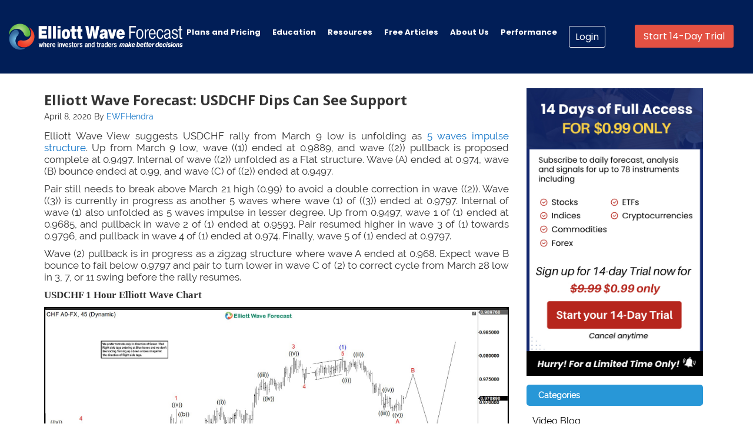

--- FILE ---
content_type: text/html; charset=UTF-8
request_url: https://elliottwave-forecast.com/news/usdchf-dips-can-see-support/
body_size: 15196
content:
<div style="display:none;" ></div><!DOCTYPE html> <html lang="en-US" prefix="og: http://ogp.me/ns#"> <head > <meta charset="UTF-8" /> <title>Elliott Wave Forecast: USDCHF Dips Can See Support</title><script>var et_site_url='https://elliottwave-forecast.com';var et_post_id='817509';function et_core_page_resource_fallback(a,b){"undefined"===typeof b&&(b=a.sheet.cssRules&&0===a.sheet.cssRules.length);b&&(a.onerror=null,a.onload=null,a.href?a.href=et_site_url+"/?et_core_page_resource="+a.id+et_post_id:a.src&&(a.src=et_site_url+"/?et_core_page_resource="+a.id+et_post_id))} </script> <!-- This site is optimized with the Yoast SEO Premium plugin v3.8 - https://yoast.com/wordpress/plugins/seo/ --> <meta name="description" content="USDCHF rally from March 28 low is impulsive and while dips stay above there, pair can see further upside.This article &amp; video look at the Elliott Wave path."/> <meta name="robots" content="noodp"/> <meta name="keywords" content="Elliott Wave"/> <link rel="canonical" href="https://elliottwave-forecast.com/news/usdchf-dips-can-see-support/" /> <meta property="og:locale" content="en_US" /> <meta property="og:type" content="article" /> <meta property="og:title" content="Elliott Wave Forecast: USDCHF Dips Can See Support" /> <meta property="og:description" content="USDCHF rally from March 28 low is impulsive and while dips stay above there, pair can see further upside.This article &amp; video look at the Elliott Wave path." /> <meta property="og:url" content="https://elliottwave-forecast.com/news/usdchf-dips-can-see-support/" /> <meta property="og:site_name" content="Elliott Wave Forecast" /> <meta property="article:publisher" content="https://www.facebook.com/pages/Elliottwave-Forecast/150955564976230" /> <meta property="article:tag" content="USD/CHF" /> <meta property="article:section" content="Forex" /> <meta property="article:published_time" content="2020-04-08T03:59:23+00:00" /> <meta property="article:modified_time" content="2021-06-17T12:12:07+00:00" /> <meta property="og:updated_time" content="2021-06-17T12:12:07+00:00" /> <meta property="og:image" content="https://elliottwave-forecast.com/wp-content/uploads/2020/04/USDCHF-1H20200408093929.jpg" /> <meta property="og:image:width" content="1912" /> <meta property="og:image:height" content="981" /> <meta name="twitter:card" content="summary_large_image" /> <meta name="twitter:description" content="USDCHF rally from March 28 low is impulsive and while dips stay above there, pair can see further upside.This article &amp; video look at the Elliott Wave path." /> <meta name="twitter:title" content="Elliott Wave Forecast: USDCHF Dips Can See Support" /> <meta name="twitter:site" content="@ElliottForecast" /> <meta name="twitter:image" content="https://elliottwave-forecast.com/wp-content/uploads/2020/04/USDCHF-1H20200408093929.jpg" /> <meta name="twitter:creator" content="@ElliottForecast" /> <meta property="DC.date.issued" content="2020-04-08T03:59:23+00:00" /> <!-- / Yoast SEO Premium plugin. --> <link rel='dns-prefetch' href='//maxcdn.bootstrapcdn.com' /> <link rel='dns-prefetch' href='//ajax.googleapis.com' /> <link rel='dns-prefetch' href='//s.w.org' /> <link rel="alternate" type="application/rss+xml" title="Elliott Wave Forecast &raquo; Feed" href="https://elliottwave-forecast.com/feed/" /> <link rel='stylesheet' id='fa-style-css' href='https://maxcdn.bootstrapcdn.com/font-awesome/4.3.0/css/font-awesome.min.css' type='text/css' media='all' /> <link rel='stylesheet' id='ewf-2017.css-css' href='https://elliottwave-forecast.com/wp-content/themes/dynamik-gen/my-templates/css/allpages/ewf-2017.css?v=1205027455' type='text/css' media='all' /> <link rel='stylesheet' id='ewf-pages-2017.css-css' href='https://elliottwave-forecast.com/wp-content/themes/dynamik-gen/my-templates/css/allpages/ewf-pages-2017.css?v=1205027455' type='text/css' media='all' /> <link rel='stylesheet' id='home_hero.css-css' href='https://elliottwave-forecast.com/wp-content/themes/dynamik-gen/my-templates/css/allpages/home_hero.css?v=1205027455' type='text/css' media='all' /> <link rel='stylesheet' id='colorbox-theme1-css' href='https://elliottwave-forecast.com/wp-content/plugins/jquery-colorbox/themes/theme1/colorbox.css' type='text/css' media='screen' /> <link rel='stylesheet' id='jquery-style-css' href='https://ajax.googleapis.com/ajax/libs/jqueryui/1.8.2/themes/smoothness/jquery-ui.css' type='text/css' media='all' /> <link rel='stylesheet' id='dynamik_minified_stylesheet-css' href='https://elliottwave-forecast.com/wp-content/uploads/dynamik-gen/theme/dynamik-min.css' type='text/css' media='all' /> <link rel='stylesheet' id='myCustomStyles-css' href='https://elliottwave-forecast.com/wp-content/plugins/customStyles/editor-styles.css' type='text/css' media='all' /> <link rel='stylesheet' id='menu-image-css' href='https://elliottwave-forecast.com/wp-content/plugins/menu-image/menu-image.css' type='text/css' media='all' /> <link rel='stylesheet' id='rfchart_amcharts_export-css' href='https://elliottwave-forecast.com/wp-content/plugins/real-time-forex-charts/vendor/amcharts/plugins/export/export.css' type='text/css' media='all' /> <link rel='stylesheet' id='rfchart_plugin_style-css' href='https://elliottwave-forecast.com/wp-content/plugins/real-time-forex-charts/vendor/real-time-forex-charts/realtime-forex-charts.css' type='text/css' media='all' /> <link rel='stylesheet' id='tabsy-css-css' href='https://elliottwave-forecast.com/wp-content/plugins/tabsy/assets/css/tabsy.css' type='text/css' media='all' /> <link rel='stylesheet' id='ivory-search-styles-css' href='https://elliottwave-forecast.com/wp-content/plugins/add-search-to-menu/public/css/ivory-search.min.css' type='text/css' media='all' /> <link rel='stylesheet' id='spu-public-css-css' href='https://elliottwave-forecast.com/wp-content/plugins/popups/public/assets/css/public.css' type='text/css' media='all' /> <link rel='stylesheet' id='js_composer_custom_css-css' href='//elliottwave-forecast.com/wp-content/uploads/js_composer/custom.css' type='text/css' media='all' /> <script type='text/javascript' src='https://elliottwave-forecast.com/wp-includes/js/jquery/jquery.js'></script> <script type='text/javascript' src='https://elliottwave-forecast.com/wp-includes/js/jquery/jquery-migrate.min.js'></script> <script type='text/javascript'> /* <![CDATA[ */ var jQueryColorboxSettingsArray = {"jQueryColorboxVersion":"4.6.2","colorboxInline":"false","colorboxIframe":"false","colorboxGroupId":"","colorboxTitle":"","colorboxWidth":"false","colorboxHeight":"false","colorboxMaxWidth":"false","colorboxMaxHeight":"false","colorboxSlideshow":"false","colorboxSlideshowAuto":"false","colorboxScalePhotos":"true","colorboxPreloading":"false","colorboxOverlayClose":"false","colorboxLoop":"true","colorboxEscKey":"true","colorboxArrowKey":"true","colorboxScrolling":"true","colorboxOpacity":"0.85","colorboxTransition":"elastic","colorboxSpeed":"350","colorboxSlideshowSpeed":"2500","colorboxClose":"close","colorboxNext":"next","colorboxPrevious":"previous","colorboxSlideshowStart":"start slideshow","colorboxSlideshowStop":"stop slideshow","colorboxCurrent":"{current} of {total} images","colorboxXhrError":"This content failed to load.","colorboxImgError":"This image failed to load.","colorboxImageMaxWidth":"100%","colorboxImageMaxHeight":"false","colorboxImageHeight":"100%","colorboxImageWidth":"90%","colorboxLinkHeight":"false","colorboxLinkWidth":"false","colorboxInitialHeight":"100","colorboxInitialWidth":"300","autoColorboxJavaScript":"","autoHideFlash":"","autoColorbox":"true","autoColorboxGalleries":"","addZoomOverlay":"","useGoogleJQuery":"","colorboxAddClassToLinks":""}; /* ]]> */ </script> <script type='text/javascript' src='https://elliottwave-forecast.com/wp-content/plugins/jquery-colorbox/js/jquery.colorbox-min.js'></script> <script type='text/javascript' src='https://elliottwave-forecast.com/wp-content/plugins/jquery-colorbox/js/jquery-colorbox-wrapper-min.js'></script> <script type='text/javascript' src='https://elliottwave-forecast.com/wp-content/plugins/real-time-forex-charts/vendor/amcharts/amcharts.js'></script> <script type='text/javascript' src='https://elliottwave-forecast.com/wp-content/plugins/real-time-forex-charts/vendor/amcharts/serial.js'></script> <script type='text/javascript' src='https://elliottwave-forecast.com/wp-content/plugins/real-time-forex-charts/vendor/amcharts/amstock.js'></script> <script type='text/javascript' src='https://elliottwave-forecast.com/wp-content/plugins/real-time-forex-charts/vendor/amcharts/plugins/export/export.min.js'></script> <script type='text/javascript'> /* <![CDATA[ */ var RealtimeForexChartsWordpressOptions = {"pluginUrl":"https:\/\/elliottwave-forecast.com\/wp-content\/plugins\/real-time-forex-charts\/","debug":""}; /* ]]> */ </script> <script type='text/javascript' src='https://elliottwave-forecast.com/wp-content/plugins/real-time-forex-charts/vendor/real-time-forex-charts/realtime-forex-charts.min.js'></script> <!--[if lt IE 9]> <script type='text/javascript' src='https://elliottwave-forecast.com/wp-content/themes/genesis/lib/js/html5shiv.min.js'></script> <![endif]--> <link rel='https://api.w.org/' href='https://elliottwave-forecast.com/wp-json/' /> <link rel="EditURI" type="application/rsd+xml" title="RSD" href="https://elliottwave-forecast.com/xmlrpc.php?rsd" /> <link rel="wlwmanifest" type="application/wlwmanifest+xml" href="https://elliottwave-forecast.com/wp-includes/wlwmanifest.xml" /> <meta name="generator" content="WordPress 4.9.8" /> <link rel='shortlink' href='https://elliottwave-forecast.com/?p=817509' /> <link rel="alternate" type="application/json+oembed" href="https://elliottwave-forecast.com/wp-json/oembed/1.0/embed?url=https%3A%2F%2Felliottwave-forecast.com%2Fnews%2Fusdchf-dips-can-see-support%2F" /> <link rel="alternate" type="text/xml+oembed" href="https://elliottwave-forecast.com/wp-json/oembed/1.0/embed?url=https%3A%2F%2Felliottwave-forecast.com%2Fnews%2Fusdchf-dips-can-see-support%2F&#038;format=xml" /> <!-- Google Tag Manager --> <script>(function(w,d,s,l,i){w[l]=w[l]||[];w[l].push({'gtm.start': new Date().getTime(),event:'gtm.js'});var f=d.getElementsByTagName(s)[0], j=d.createElement(s),dl=l!='dataLayer'?'&l='+l:'';j.async=true;j.src= 'https://www.googletagmanager.com/gtm.js?id='+i+dl;f.parentNode.insertBefore(j,f); })(window,document,'script','dataLayer','GTM-K5JDK7S');</script> <!-- End Google Tag Manager --> <link rel="preload" href="https://elliottwave-forecast.com/wp-content/plugins/bloom/core/admin/fonts/modules.ttf" as="font" crossorigin="anonymous"><link rel="icon" href="https://elliottwave-forecast.com/wp-content/themes/genesis/images/favicon.png" /> <link rel="pingback" href="https://elliottwave-forecast.com/xmlrpc.php" /> <meta name="generator" content="Powered by Visual Composer - drag and drop page builder for WordPress."/> <!--[if lte IE 9]><link rel="stylesheet" type="text/css" href="https://elliottwave-forecast.com/wp-content/plugins/js_composer/assets/css/vc_lte_ie9.min.css" media="screen"><![endif]--><!--[if IE 8]><link rel="stylesheet" type="text/css" href="https://elliottwave-forecast.com/wp-content/plugins/js_composer/assets/css/vc-ie8.min.css" media="screen"><![endif]--><style type="text/css">.broken_link, a.broken_link {	text-decoration: line-through; }</style><noscript><style type="text/css"> .wpb_animate_when_almost_visible { opacity: 1; }</style></noscript><link href="https://fonts.googleapis.com/css2?family=Poppins:ital,wght@0,100;0,200;0,300;0,400;0,500;0,600;0,700;0,800;0,900;1,100;1,200;1,300;1,400;1,500;1,600;1,700;1,800;1,900&display=swap" rel="stylesheet"> <style> .site-container { margin-top:0 !important; } .full-width-content .menu-primary, .content-sidebar .menu-primary { width: 100% !important; } /********* Remove Banner Start **************/ /*.nav-primary { margin-bottom: 0 !important; top: -100px !important; width: 44%; background:transparent !important; box-shadow: none !important; } .banner--home { margin-top: -60px !important; } .banner--big, .content-sidebar .site-inner, .full-width-content .site-inner { margin-top: -59px !important; }*/ /********* Remove Banner End **************/ .showMobileMenu i { color:#fff; } /********* Banner Promotion Start **************/ .nav-primary { margin-bottom: 0 !important; top: -100px !important; width: 48%; background:transparent !important; box-shadow: none !important; } .banner--home { margin-top: -74px !important; } .banner--big, .content-sidebar .site-inner, .full-width-content .site-inner { margin-top: -59px !important; } .page-template-home-2024-ewf .nav-primary { top: -94px !important; } @media (max-width:575.98px) {	.banner--big, .content-sidebar .site-inner, .full-width-content .site-inner { margin-top: 0px !important; }	.banner--home { margin-top: 0px !important; } } @media(min-width:1500px) and (max-width:1738px){	.nav-primary { width: 50%; }	.header-image .title-area, .header-image .site-title, .header-image .site-title a { width:315px; } } /********* Banner Promotion End **************/ .site-title a { width: 350px; height: 100px; padding: 0; float: left; display: block; text-indent: -9999px; overflow: hidden; } .site-header .wrap .title-area { background: url(https://elliottwave-forecast.com/wp-content/uploads/dynamik-gen/theme/images/elliott-wave-forecast.png) left no-repeat; height: 100px; margin: 0px 0 0 0px; background-size:300px; } .menu-primary a { font-family: Poppins !important; font-size: 15px; font-weight: 700 !important; } .site-header { background: #011e57; min-height:100px; padding-top: 0px; } .greenButton { padding: 8px 15px !important; font-family: Poppins !important; font-size: 14px; border-radius: 3px; font-weight: normal !important; border: 1px hsl(137, 79%, 42%) solid; margin-right:5px; } .blueButton { background-color: transparent; padding: 6px 10px !important; border: 1px #fff solid; border-radius:3px; font-family: Poppins !important; } .menu-primary li.customclass ul { width: 85% !important; } #menu-main-menu .sub-menu a { padding:5px !important; } #menu-main-menu .sub-menu a:hover { padding:5px; } .headbtn {width: 320px;} .nav-primary ul li a:hover { color: #fff !important; background-color:transparent !important; font-weight:bold; } .side-bar-text svg { padding-right: 9px; } .liveChatButton {margin-top: 3px;} .nav-primary ul li:hover > a { color: #fff !important; background-color:transparent !important; font-weight:bold; } .header-trial-Button { float: right; margin-left: 10px; margin-top: 2px; } .trial_btn { background:rgba(227,81,67,1); color:#fff !important; padding:8px 15px; border-radius:3px; font-family: Poppins !important; font-size:16px !important; line-height: 1.3 !important; } .trial_btn:hover { background:rgba(227,81,67,1); color:#fff !important; padding:8px 15px; } .header-image .site-header .wrap .title-area { background-size:100%; } .site-header .widget-area { padding: 50px 20px 0 0 !important; } .member-area-template .header-widget-area { display:none;} #chat-widget-minimized, #chat-widget-container { display:none !important; } @media(min-width:360px) and (max-width:480px){	.nav-primary { top:0 !important; width:100%; padding-left:20px; background-color: #222 !important; }	.full-width-content .menu-primary, .content-sidebar .menu-primary { position: relative; }	.showMobileMenu { top:117px !important; } } @media (min-width:1617px){ header.site-header .wrap, .full-width-content .site-header .wrap, .sidebar-content .site-header .wrap { width:90% !important; } } @media(min-width:1447px) and (max-width:1616px){ header.site-header .wrap, .full-width-content .site-header .wrap, .sidebar-content .site-header .wrap { width:98% !important; } .nav-primary ul li a {padding-left: 12px; padding-right: 12px;} } @media(min-width:1276px) and (max-width:1446px){ header.site-header .wrap, .full-width-content .site-header .wrap, .sidebar-content .site-header .wrap { width:98% !important; } .nav-primary ul li a {padding-left: 10px; padding-right: 10px;} .header-image .site-header .wrap .title-area { background-size: 84%; } .menu-primary a { font-size:13px;} .nav-primary { width:52%; } } </style> <!--<style> .header-image .site-header .wrap .title-area { background-size:100%; } .site-header .widget-area { padding: 26px 20px 0 0 !important; } </style>--> <meta name="viewport" content="width=device-width, initial-scale=1.0"> <script type="text/javascript" src="https://app.termly.io/resource-blocker/baa77069-11f9-448a-b827-23f612484dd3?autoBlock=on"></script> <link rel="icon" type="image/x-icon" href="/wp-content/themes/genesis/images/favicon.png" /> <!-- Meta Pixel Code --> <script> !function(f,b,e,v,n,t,s) {if(f.fbq)return;n=f.fbq=function(){n.callMethod? n.callMethod.apply(n,arguments):n.queue.push(arguments)}; if(!f._fbq)f._fbq=n;n.push=n;n.loaded=!0;n.version='2.0'; n.queue=[];t=b.createElement(e);t.async=!0; t.src=v;s=b.getElementsByTagName(e)[0]; s.parentNode.insertBefore(t,s)}(window, document,'script', 'https://connect.facebook.net/en_US/fbevents.js'); fbq('init', '710155734242667'); fbq('track', 'PageView'); </script> <noscript><img height="1" width="1" style="display:none" src="https://www.facebook.com/tr?id=710155734242667&ev=PageView&noscript=1" /></noscript> <!-- End Meta Pixel Code --> <meta name="wot-verification" content="15977a08182cba0baaa6"/> <meta name="facebook-domain-verification" content="4oxpt7lsdguujl111x7oszs1obcx50" /> <script src="https://cdnjs.cloudflare.com/ajax/libs/font-awesome/6.5.2/js/all.min.js"></script> <script type="text/javascript">window.$crisp=[];window.CRISP_WEBSITE_ID="3dfbde3d-2cfb-491e-8f53-c1d51bbfff40";(function(){d=document;s=d.createElement("script");s.src="https://client.crisp.chat/l.js";s.async=1;d.getElementsByTagName("head")[0].appendChild(s);})();</script> <!-- Hotjar Tracking Code for Elliottwave-forecast --> <script> (function(h,o,t,j,a,r){ h.hj=h.hj||function(){(h.hj.q=h.hj.q||[]).push(arguments)}; h._hjSettings={hjid:5208540,hjsv:6}; a=o.getElementsByTagName('head')[0]; r=o.createElement('script');r.async=1; r.src=t+h._hjSettings.hjid+j+h._hjSettings.hjsv; a.appendChild(r); })(window,document,'https://static.hotjar.com/c/hotjar-','.js?sv='); </script> <script type="text/javascript"> (function(c,l,a,r,i,t,y){ c[a]=c[a]||function(){(c[a].q=c[a].q||[]).push(arguments)}; t=l.createElement(r);t.async=1;t.src="https://www.clarity.ms/tag/"+i; y=l.getElementsByTagName(r)[0];y.parentNode.insertBefore(t,y); })(window, document, "clarity", "script", "qififgv8iz"); </script> </head> <body class="post-template-default single single-post postid-817509 single-format-standard genesis et_bloom content-sidebar mac chrome site-fluid override wpb-js-composer js-comp-ver-4.11.2.1 vc_responsive" itemscope itemtype="http://schema.org/WebPage"><!--<script type='text/javascript' src='https://platform-api.sharethis.com/js/sharethis.js#property=5e271bee46492a001309b6a7&product=inline-share-buttons' async='async'></script>--> <style type="text/css"> <!--.content-sidebar .menu-primary {width: 1122px;}--> </style> <style type="text/css">	.sidebar-content .menu-primary {width: 100% !important;} <!-- width: 1170px !important; -->	.sidebar-content .site-header .wrap {width: 100% !important;} </style> <div class="site-container st-container"><header class="site-header" itemscope itemtype="http://schema.org/WPHeader"><div class="wrap"><div class="title-area"><p class="site-title" itemprop="headline"><a href="https://elliottwave-forecast.com/">Elliott Wave Forecast</a></p></div><div class="widget-area header-widget-area"><section id="text-2" class="widget widget_text"><div class="widget-wrap"><div class="textwidget"><div class="headbtn"> <a class="blueButton" title="Account Access" href="https://elliottwave-forecast.com/login-page/?amember_redirect_url=https://elliottwave-forecast.com/category/memberarea/my-account">Login</a> <div class="header-trial-Button"> <a class="trial_btn" title="Start 14-Day Trial" href="https://elliottwave-forecast.com/plan-trial/">Start 14-Day Trial</a> </div> </div></div> </div></section> </div></div></header> <!--<div class="member_bar_top_ads"> <div class="dynamic_text"> <a style="margin-bottom:1px; border-top:1px #fff solid;" class="springsaleHomeBanner" href="https://elliottwave-forecast.com/spring-sale/" target="_blank"> </a> </div> </div>--> <!--<div class="member_bar_top"> <div class="home-memberbar"> <div class="member_bar_icon"><img src="https://elliottwave-forecast.com/wp-content/uploads/2023/12/icon-memberbar.png" /></div> <div class="member_bar_txt">Subscribe to daily forecasts of Stocks, ETFs. Indices, Forex, Commodities & Cryptocurrencies.</div> <button class="btn_member_top"><a href="https://elliottwave-forecast.com/plan-trial/">Start 14-Day Trial</a></button> </div> </div>--> <nav class="nav-primary" itemscope itemtype="http://schema.org/SiteNavigationElement"><div class="wrap"><ul id="menu-main-menu" class="menu genesis-nav-menu menu-primary"><li id="menu-item-76653" class="menu-item menu-item-type-post_type menu-item-object-page menu-item-76653"><a class="menu-image-title-after" href="https://elliottwave-forecast.com/subscriptions/" itemprop="url"><span itemprop="name"><span class="menu-image-title">Plans and Pricing</span></span></a></li> <li id="menu-item-796451" class="customclass menu-item menu-item-type-custom menu-item-object-custom menu-item-has-children menu-item-796451"><a class="menu-image-title-after" href="https://education.elliottwave-forecast.com/educational-products/" itemprop="url"><span itemprop="name"><span class="menu-image-title">Education</span></span></a> <ul class="sub-menu"> <li id="menu-item-931210" class="menu-item menu-item-type-custom menu-item-object-custom menu-item-931210"><a class="menu-image-title-after menu-image-not-hovered" href="https://elliottwave-forecast.com/6-educational-seminar-recordings-bundle/" itemprop="url"><span itemprop="name"><img width="43" height="43" src="https://elliottwave-forecast.com/wp-content/uploads/2023/12/6s.png" class="menu-image menu-image-title-after colorbox-817509 " alt="" /><span class="menu-image-title">6 Educational Seminar Recordings</span></span></a></li> <li id="menu-item-796452" class="menu-item menu-item-type-custom menu-item-object-custom menu-item-796452"><a class="menu-image-title-after menu-image-not-hovered" href="https://elliottwave-forecast.com/4-educational-seminar-recordings-bundle/" itemprop="url"><span itemprop="name"><img width="43" height="43" src="https://elliottwave-forecast.com/wp-content/uploads/2019/06/4s.png" class="menu-image menu-image-title-after colorbox-817509 " alt="" /><span class="menu-image-title">4 Educational Seminar Recordings</span></span></a></li> <li id="menu-item-796463" class="menu-item menu-item-type-custom menu-item-object-custom menu-item-796463"><a class="menu-image-title-after menu-image-not-hovered" href="https://elliottwave-forecast.com/elliott-wave-structures-and-swing-sequence/" itemprop="url"><span itemprop="name"><img width="43" height="43" src="https://elliottwave-forecast.com/wp-content/uploads/2019/06/swing.png" class="menu-image menu-image-title-after colorbox-817509 " alt="" /><span class="menu-image-title">EW Structures &#038; Swing Sequence</span></span></a></li> <li id="menu-item-796464" class="menu-item menu-item-type-custom menu-item-object-custom menu-item-796464"><a class="menu-image-title-after menu-image-not-hovered" href="https://elliottwave-forecast.com/platinum-educational-package/" itemprop="url"><span itemprop="name"><img width="43" height="43" src="https://elliottwave-forecast.com/wp-content/uploads/2019/06/pp.png" class="menu-image menu-image-title-after colorbox-817509 " alt="" /><span class="menu-image-title">Platinum Package</span></span></a></li> <li id="menu-item-796465" class="menu-item menu-item-type-custom menu-item-object-custom menu-item-796465"><a class="menu-image-title-after menu-image-not-hovered" href="https://elliottwave-forecast.com/trading-execution-seminars/" itemprop="url"><span itemprop="name"><img width="43" height="43" src="https://elliottwave-forecast.com/wp-content/uploads/2019/06/tes.png" class="menu-image menu-image-title-after colorbox-817509 " alt="" /><span class="menu-image-title">Trading Execution Seminar</span></span></a></li> <li id="menu-item-796466" class="menu-item menu-item-type-custom menu-item-object-custom menu-item-796466"><a class="menu-image-title-after menu-image-not-hovered" href="https://elliottwave-forecast.com/new-elliott-wave-correlation-trading-execution-seminar/" itemprop="url"><span itemprop="name"><img width="43" height="43" src="https://elliottwave-forecast.com/wp-content/uploads/2019/06/elliott.png" class="menu-image menu-image-title-after colorbox-817509 " alt="" /><span class="menu-image-title">New Elliott Wave, Correlation &#038; Trading Execution</span></span></a></li> <li id="menu-item-796467" class="menu-item menu-item-type-custom menu-item-object-custom menu-item-796467"><a class="menu-image-title-after menu-image-not-hovered" href="https://elliottwave-forecast.com/premium-plus-educational-package/" itemprop="url"><span itemprop="name"><img width="43" height="43" src="https://elliottwave-forecast.com/wp-content/uploads/2019/06/ppp.png" class="menu-image menu-image-title-after colorbox-817509 " alt="" /><span class="menu-image-title">Premium Plus Package</span></span></a></li> <li id="menu-item-796468" class="menu-item menu-item-type-custom menu-item-object-custom menu-item-796468"><a class="menu-image-title-after menu-image-not-hovered" href="https://elliottwave-forecast.com/learn-elliottwave/" itemprop="url"><span itemprop="name"><img width="43" height="43" src="https://elliottwave-forecast.com/wp-content/uploads/2019/06/lew.png" class="menu-image menu-image-title-after colorbox-817509 " alt="" /><span class="menu-image-title">Learn Elliott Wave</span></span></a></li> <li id="menu-item-796469" class="menu-item menu-item-type-custom menu-item-object-custom menu-item-796469"><a class="menu-image-title-after menu-image-not-hovered" href="https://elliottwave-forecast.com/1-1-training/" itemprop="url"><span itemprop="name"><img width="43" height="43" src="https://elliottwave-forecast.com/wp-content/uploads/2019/06/11.png" class="menu-image menu-image-title-after colorbox-817509 " alt="" /><span class="menu-image-title">1-1 Training</span></span></a></li> <li id="menu-item-796470" class="menu-item menu-item-type-custom menu-item-object-custom menu-item-796470"><a class="menu-image-title-after menu-image-not-hovered" href="https://elliottwave-forecast.com/premium-educational-package/" itemprop="url"><span itemprop="name"><img width="43" height="43" src="https://elliottwave-forecast.com/wp-content/uploads/2019/06/pp-blue.png" class="menu-image menu-image-title-after colorbox-817509 " alt="" /><span class="menu-image-title">Premium Package</span></span></a></li> <li id="menu-item-796471" class="menu-item menu-item-type-custom menu-item-object-custom menu-item-796471"><a class="menu-image-title-after menu-image-not-hovered" href="https://elliottwave-forecast.com/trading-right-side-using-elliott-wave-theory-cycles-and-sequences/" itemprop="url"><span itemprop="name"><img width="43" height="43" src="https://elliottwave-forecast.com/wp-content/uploads/2019/06/cycles.png" class="menu-image menu-image-title-after colorbox-817509 " alt="" /><span class="menu-image-title">Trading Right Side using Elliott Wave Theory, Cycles and Sequences</span></span></a></li> <li id="menu-item-817973" class="menu-item menu-item-type-custom menu-item-object-custom menu-item-817973"><a class="menu-image-title-after menu-image-not-hovered" href="https://elliottwave-forecast.com/elliottwave-market-dynamic-correlations-reg/" itemprop="url"><span itemprop="name"><img width="43" height="43" src="https://elliottwave-forecast.com/wp-content/uploads/2020/04/elliottwave-mdc.jpg" class="menu-image menu-image-title-after colorbox-817509 " alt="" /><span class="menu-image-title">Elliottwave, Market Dynamic and Correlations</span></span></a></li> </ul> </li> <li id="menu-item-796472" class="resources_menu menu-item menu-item-type-custom menu-item-object-custom menu-item-has-children menu-item-796472"><a class="menu-image-title-after" href="#" itemprop="url"><span itemprop="name"><span class="menu-image-title">Resources</span></span></a> <ul class="sub-menu"> <li id="menu-item-796473" class="menu-item menu-item-type-post_type menu-item-object-page menu-item-796473"><a class="menu-image-title-after" href="https://elliottwave-forecast.com/elliott-wave-theory/" itemprop="url"><span itemprop="name"><span class="menu-image-title">Elliott Wave Theory</span></span></a></li> <li id="menu-item-910138" class="menu-item menu-item-type-custom menu-item-object-custom menu-item-has-children menu-item-910138"><a class="menu-image-title-after" href="#" itemprop="url"><span itemprop="name"><span class="menu-image-title">E-Books</span></span></a> <ul class="sub-menu"> <li id="menu-item-961746" class="menu-item menu-item-type-custom menu-item-object-custom menu-item-961746"><a class="menu-image-title-after" href="https://elliottwave-forecast.com/elliott-wave-book/" itemprop="url"><span itemprop="name"><span class="menu-image-title">Elliott Wave eBook</span></span></a></li> <li id="menu-item-961733" class="menu-item menu-item-type-post_type menu-item-object-page menu-item-961733"><a class="menu-image-title-after" href="https://elliottwave-forecast.com/ebook-comprehensive-guide-trading-stocks-etfs/" itemprop="url"><span itemprop="name"><span class="menu-image-title">eBook – Comprehensive Guide to Trading Stocks &#038; ETFs</span></span></a></li> <li id="menu-item-961734" class="menu-item menu-item-type-post_type menu-item-object-page menu-item-961734"><a class="menu-image-title-after" href="https://elliottwave-forecast.com/ebook-complete-beginners-guide-forex-trading/" itemprop="url"><span itemprop="name"><span class="menu-image-title">eBook – Complete Beginners Guide to Forex Trading</span></span></a></li> <li id="menu-item-961735" class="menu-item menu-item-type-post_type menu-item-object-page menu-item-961735"><a class="menu-image-title-after" href="https://elliottwave-forecast.com/best-trading-strategy-ebook/" itemprop="url"><span itemprop="name"><span class="menu-image-title">eBook – Best Trading Strategies Using Elliott Wave Theory</span></span></a></li> </ul> </li> <li id="menu-item-961568" class="menu-item menu-item-type-post_type menu-item-object-page menu-item-961568"><a class="menu-image-title-after" href="https://elliottwave-forecast.com/position-size-calculator/" itemprop="url"><span itemprop="name"><span class="menu-image-title">Position Size Calculator</span></span></a></li> <li id="menu-item-961569" class="menu-item menu-item-type-post_type menu-item-object-page menu-item-961569"><a class="menu-image-title-after" href="https://elliottwave-forecast.com/risk-reward-ratio-calculator/" itemprop="url"><span itemprop="name"><span class="menu-image-title">Risk/Reward Calculator</span></span></a></li> <li id="menu-item-961570" class="menu-item menu-item-type-taxonomy menu-item-object-category current-post-ancestor current-menu-parent current-post-parent menu-item-961570"><a class="menu-image-title-after" href="https://elliottwave-forecast.com/category/news/" itemprop="url"><span itemprop="name"><span class="menu-image-title">News</span></span></a></li> <li id="menu-item-961571" class="menu-item menu-item-type-custom menu-item-object-custom menu-item-961571"><a class="menu-image-title-after" href="https://elliottwave-forecast.com/trading-forex-newsletter/" itemprop="url"><span itemprop="name"><span class="menu-image-title">Newsletter</span></span></a></li> <li id="menu-item-961572" class="menu-item menu-item-type-post_type menu-item-object-page menu-item-961572"><a class="menu-image-title-after" href="https://elliottwave-forecast.com/crypto-currencies/" itemprop="url"><span itemprop="name"><span class="menu-image-title">Crypto-Currencies</span></span></a></li> </ul> </li> <li id="menu-item-961565" class="menu-item menu-item-type-custom menu-item-object-custom menu-item-961565"><a class="menu-image-title-after" href="/blog" itemprop="url"><span itemprop="name"><span class="menu-image-title">Free Articles</span></span></a></li> <li id="menu-item-961566" class="menu-item menu-item-type-custom menu-item-object-custom menu-item-961566"><a class="menu-image-title-after" href="https://elliottwave-forecast.com/about-us/" itemprop="url"><span itemprop="name"><span class="menu-image-title">About Us</span></span></a></li> <li id="menu-item-961567" class="menu-item menu-item-type-custom menu-item-object-custom menu-item-961567"><a class="menu-image-title-after" href="https://elliottwave-forecast.com/performance/" itemprop="url"><span itemprop="name"><span class="menu-image-title">Performance</span></span></a></li> </ul></div></nav><div class="site-inner"><div class="content-sidebar-wrap"><main class="content"><article class="post-817509 post type-post status-publish format-standard has-post-thumbnail category-forex category-news tag-usd-chf entry override" itemscope itemtype="http://schema.org/CreativeWork"><header class="entry-header"><h1 class="entry-title" itemprop="headline">Elliott Wave Forecast: USDCHF Dips Can See Support</h1> <p class="entry-meta"><time class="entry-time" itemprop="datePublished" datetime="2020-04-08T03:59:23+00:00">April 8, 2020</time> By <span class="entry-author" itemprop="author" itemscope itemtype="http://schema.org/Person"><a href="https://elliottwave-forecast.com/author/ewfhendra/" class="entry-author-link" itemprop="url" rel="author"><span class="entry-author-name" itemprop="name">EWFHendra</span></a></span> </p></header><div class="entry-content" itemprop="text"><p>Elliott Wave View suggests USDCHF rally from March 9 low is unfolding as <a href="https://elliottwave-forecast.com/elliott-wave-theory/#impulse">5 waves impulse structure</a>. Up from March 9 low, wave ((1)) ended at 0.9889, and wave ((2)) pullback is proposed complete at 0.9497. Internal of wave ((2)) unfolded as a Flat structure. Wave (A) ended at 0.974, wave (B) bounce ended at 0.99, and wave (C) of ((2)) ended at 0.9497.</p> <p>Pair still needs to break above March 21 high (0.99) to avoid a double correction in wave ((2)). Wave ((3)) is currently in progress as another 5 waves where wave (1) of ((3)) ended at 0.9797. Internal of wave (1) also unfolded as 5 waves impulse in lesser degree. Up from 0.9497, wave 1 of (1) ended at 0.9685, and pullback in wave 2 of (1) ended at 0.9593. Pair resumed higher in wave 3 of (1) towards 0.9796, and pullback in wave 4 of (1) ended at 0.974. Finally, wave 5 of (1) ended at 0.9797.</p> <p>Wave (2) pullback is in progress as a zigzag structure where wave A ended at 0.968. Expect wave B bounce to fail below 0.9797 and pair to turn lower in wave C of (2) to correct cycle from March 28 low in 3, 7, or 11 swing before the rally resumes.</p> <h4>USDCHF 1 Hour Elliott Wave Chart</h4> <p><a href="https://elliottwave-forecast.com/wp-content/uploads/2020/04/USDCHF-1H20200408093929.jpg"><img title="Elliott Wave Forecast: USDCHF Dips Can See Support" class="alignnone size-full wp-image-817511 colorbox-817509" src="https://elliottwave-forecast.com/wp-content/uploads/2020/04/USDCHF-1H20200408093929.jpg" alt="Elliott Wave Forecast: USDCHF Dips Can See Support" width="1912" height="981" srcset="https://elliottwave-forecast.com/wp-content/uploads/2020/04/USDCHF-1H20200408093929.jpg 1912w, https://elliottwave-forecast.com/wp-content/uploads/2020/04/USDCHF-1H20200408093929-300x154.jpg 300w, https://elliottwave-forecast.com/wp-content/uploads/2020/04/USDCHF-1H20200408093929-768x394.jpg 768w, https://elliottwave-forecast.com/wp-content/uploads/2020/04/USDCHF-1H20200408093929-1024x525.jpg 1024w, https://elliottwave-forecast.com/wp-content/uploads/2020/04/USDCHF-1H20200408093929-200x103.jpg 200w, https://elliottwave-forecast.com/wp-content/uploads/2020/04/USDCHF-1H20200408093929-100x51.jpg 100w, https://elliottwave-forecast.com/wp-content/uploads/2020/04/USDCHF-1H20200408093929-24x12.jpg 24w, https://elliottwave-forecast.com/wp-content/uploads/2020/04/USDCHF-1H20200408093929-36x18.jpg 36w, https://elliottwave-forecast.com/wp-content/uploads/2020/04/USDCHF-1H20200408093929-48x25.jpg 48w" sizes="(max-width: 1912px) 100vw, 1912px" /></a></p> <p>&nbsp;</p> <h4>USDCHF Elliott Wave Video</h4> <p><iframe src="https://www.youtube.com/embed/mdSf8GtKUcw" width="560" height="315" frameborder="0" allowfullscreen="allowfullscreen"></iframe></p> <span class="cp-load-after-post"></span><a href="" class="back_button">Back</a></div><footer class="entry-footer"><p class="entry-meta"><span class="entry-categories">Filed Under: <a href="https://elliottwave-forecast.com/category/forex/" rel="category tag">Forex</a>, <a href="https://elliottwave-forecast.com/category/news/" rel="category tag">News</a></span> <span class="entry-tags">Tagged With: <a href="https://elliottwave-forecast.com/tag/usd-chf/" rel="tag">USD/CHF</a></span></p></footer></article><div class="subscriptionForm"><div id='sf3zebfd38d07ca1920e24484cf01f40ae3a14db94dd93ea7f17b83f18856b249577' data-type='signupform'> <div id='customForm'> <input type='hidden' id='recapTheme' value='2'> <input type='hidden' id='isRecapIntegDone' value='false'> <input type='hidden' id='signupFormMode' value='copyCode'> <input type='hidden' id='signupFormType' value='LargeForm_Vertical'> <input type='hidden' id='recapModeTheme' value=''><input type='hidden' id='signupFormMode' value='copyCode'> <div name='SIGNUP_PAGE' class='large_form_1_css' id='SIGNUP_PAGE' style='padding: 20px 30px 0px; background-color: rgb(255, 255, 255); font-family: Arial; color: rgb(255, 255, 255); text-align: center; font-size: 14px;'> <div id='signupMainDiv' style='margin: 0px auto; width: 100%; min-width: 100%; max-width: 100%;' name='SIGNUPFORM' changeid='SIGNUPFORM' changename='SIGNUPFORM'> <div> <div style='position:relative;'> <div id='Zc_SignupSuccess' style='display:none;position:absolute;margin-left:4%;width:90%;background-color: white; padding: 3px; border: 3px solid rgb(194, 225, 154); margin-top: 10px;margin-bottom:10px;word-break:break-all '> <table width='100%' cellpadding='0' cellspacing='0' border='0'> <tbody> <tr> <td width='10%'> <img class='successicon' src='https://xrondkj-zgpm.maillist-manage.com/images/challangeiconenable.jpg' align='absmiddle'> </td> <td> <span id='signupSuccessMsg' style='color: rgb(73, 140, 132); font-family: sans-serif; font-size: 14px;word-break:break-word'>&nbsp;&nbsp;Thank you for Signing Up</span> </td> </tr> </tbody> </table> </div> </div> <form method='POST' id='zcampaignOptinForm' style='margin:0px;' action='https://xrondkj-zgpm.maillist-manage.com/weboptin.zc' target='_blank' onsubmit='zcScptlessSubmit(this)'> <div id='SIGNUP_BODY_ALL' name='SIGNUP_BODY_ALL' style='border: 1px none rgb(218, 216, 216);'> <h2 style='color: rgb(255, 255, 255); font-size: 22px; font-family: Arial; margin: 0px; text-align: left; padding: 20px; background-color: rgb(1, 30, 87); word-break: break-word; border-color: rgb(21, 111, 137); border-width: 1px; border-style: none;' id='SIGNUP_HEADING' name='SIGNUP_HEADING' changeid='SIGNUP_MSG' changetype='SIGNUP_HEADER'>Subscribe to our FREE&nbsp;Analyses Blog</h2> <div style='padding: 20px; text-align: center; background-color: rgb(255, 255, 255); font-family: Arial; color: rgb(68, 68, 68); bottom: 2px; font-size: 11px; opacity: 1;' id='SIGNUP_BODY' name='SIGNUP_BODY'> <div style='margin:0px auto;text-align:left;'> <div style='line-height:1.6;' class='' changeid='SIGNUP_MSG' id='SIGNUP_DESCRIPTION' changetype='SIGNUP_DESCRIPTION'>Please complete this form to receive email updates and much more.</div> <div style='display:none;background-color:#FFEBE8;padding:10px 10px; color:#d20000; font-size:11px; margin:10px 0px;border:solid 1px #ffd9d3; margin-top:20px;' id='errorMsgDiv'>&nbsp;&nbsp;Please correct the marked field(s) below.</div> <div> <div style='font-size:12px; margin-top:10px;' name='fieldsdivSf' class='zcsffieldsdiv'> <div style='padding:10px 0px 10px 0px;'> <div style=''> <div style='width: 130px; float: left; margin-top: 5px; margin-right: 5px; text-align: left; font-family: Arial; color: rgb(51, 51, 51); font-size: 12px;' name='SIGNUP_FORM_LABEL'>Contact Email&nbsp; <span name='SIGNUP_REQUIRED' style='color:#B40000;font-size:11px;font-family:Arial;'>*</span> </div> <div style='width:60%; float:left; min-width:170px; max-width:70%;' class='zcinputbox'><!-- check to mark emailid field as type email, and other mandatory fields as type required --> <input name='CONTACT_EMAIL' changeitem='SIGNUP_FORM_FIELD' style='height:28px;padding:2px; margin-bottom:0; width:97%;color:#444444;background-color:#fff;font-family:;border-width:1px;border:solid 1px #dedede;font-family:Arial;font-size:12px;-moz-box-sizing:border-box;-webkit-box-sizing:border-box;-o-box-sizing:border-box;box-sizing:border-box;' maxlength='100' type='email'> </div> </div> <div style='clear:both'></div> </div> <div style='padding:10px 0px 10px 0px;'> <div style=''> <div style='width: 130px; float: left; margin-top: 5px; margin-right: 5px; text-align: left; font-family: Arial; color: rgb(51, 51, 51); font-size: 12px;' name='SIGNUP_FORM_LABEL'>First Name&nbsp;</div> <div style='width:60%; float:left; min-width:170px; max-width:70%;' class='zcinputbox'><!-- check to mark emailid field as type email, and other mandatory fields as type required --> <input name='FIRSTNAME' changeitem='SIGNUP_FORM_FIELD' style='height:28px;padding:2px; margin-bottom:0; width:97%;color:#444444;background-color:#fff;font-family:;border-width:1px;border:solid 1px #dedede;font-family:Arial;font-size:12px;-moz-box-sizing:border-box;-webkit-box-sizing:border-box;-o-box-sizing:border-box;box-sizing:border-box;' maxlength='100' type='text'> </div> </div><div style='clear:both'></div></div> <div style='padding:10px 0px 10px 0px;'> <div style=''> <div style='width: 130px; float: left; margin-top: 5px; margin-right: 5px; text-align: left; font-family: Arial; color: rgb(51, 51, 51); font-size: 12px;' name='SIGNUP_FORM_LABEL'>Last Name&nbsp;</div> <div style='width:60%; float:left; min-width:170px; max-width:70%;' class='zcinputbox'><!-- check to mark emailid field as type email, and other mandatory fields as type required --> <input name='LASTNAME' changeitem='SIGNUP_FORM_FIELD' style='height:28px;padding:2px; margin-bottom:0; width:97%;color:#444444;background-color:#fff;font-family:;border-width:1px;border:solid 1px #dedede;font-family:Arial;font-size:12px;-moz-box-sizing:border-box;-webkit-box-sizing:border-box;-o-box-sizing:border-box;box-sizing:border-box;' maxlength='50' type='text'> </div> </div><div style='clear:both'></div></div> </div> <input type='hidden' id='secretid' value='6LdNeDUUAAAAAG5l7cJfv1AA5OKLslkrOa_xXxLs'><!-- Captcha for Signup End--><!-- Other Lists Subscription Start--><!-- Other Lists Subscription End--> <div style=' border-bottom:#ebebeb dotted 1px; margin-top:0px; clear:both;'></div> <div id='REQUIRED_FIELD_TEXT' changetype='REQUIRED_FIELD_TEXT' name='SIGNUP_REQUIRED' style='color:#B40000;font-size:11px;font-family:Arial; padding:0px 10px 10px 0px; '>*Required Fields</div> <div style='padding:0 10px 0 135px; text-align:left;'> <input type='submit' action='Save' id='zcWebOptin' name='SIGNUP_SUBMIT_BUTTON' changetype='SIGNUP_SUBMIT_BUTTON_TEXT' style='cursor: pointer; appearance: none; border-radius: 3px; background-position: center bottom; background-repeat: repeat-x; outline: none medium; padding: 5px 15px; margin-bottom:0; text-align: center; color: rgb(255, 255, 255); font-size: 17px; background-color: rgb(142, 185, 52); border-style: solid; border-color: rgb(142, 185, 52); font-family: Arial; border-width: 5px; white-space: normal;' value='Subscribe Now'> </div> </div> </div> </div><!-- Do not edit the below Zoho Campaigns hidden tags --> <input type='hidden' id='fieldBorder' value='rgb(222, 222, 222)' onload=''> <input type='hidden' name='zc_trackCode' id='zc_trackCode' value='ZCFORMVIEW' onload=''> <input type='hidden' name='viewFrom' id='viewFrom' value='URL_ACTION'> <input type='hidden' id='submitType' name='submitType' value='optinCustomView'> <input type='hidden' id='lD' name='lD' value='112fee3fa14f39927'> <input type='hidden' name='emailReportId' id='emailReportId' value=''> <input type='hidden' name='zx' id='cmpZuid' value='133f60909'> <input type='hidden' name='zcvers' value='3.0'> <input type='hidden' name='oldListIds' id='allCheckedListIds' value=''> <input type='hidden' id='mode' name='mode' value='OptinCreateView'> <input type='hidden' id='zcld' name='zcld' value='112fee3fa14f39927'> <input type='hidden' id='zctd' name='zctd' value='112fee3fa14f397a9'> <input type='hidden' id='document_domain' value='campaigns.zoho.com'> <input type='hidden' id='zc_Url' value='xrondkj-zgpm.maillist-manage.com'> <input type='hidden' id='new_optin_response_in' value='0'> <input type='hidden' id='duplicate_optin_response_in' value='0'> <input type='hidden' id='zc_formIx' name='zc_formIx' value='3zebfd38d07ca1920e24484cf01f40ae3a14db94dd93ea7f17b83f18856b249577'><!-- End of the campaigns hidden tags --></div> <input type='hidden' id='scriptless' name='scriptless' value='yes'> <input type='hidden' id='zc_spmSubmit' name='zc_spmSubmit' value='ZCSPMSUBMIT'> </form> </div> </div> </div> <input type='hidden' id='isCaptchaNeeded' value='false'> <input type='hidden' id='superAdminCap' value='0'> </div> </div> <div id='zcOptinOverLay' oncontextmenu='return false' style='display:none;text-align: center; background-color: rgb(0, 0, 0); opacity: 0.5; z-index: 100; position: fixed; width: 100%; top: 0px; left: 0px; height: 988px;'></div> <div id='zcOptinSuccessPopup' style='display:none;z-index: 9999;width: 800px; height: 40%;top: 84px;position: fixed; left: 26%;background-color: #FFFFFF;border-color: #E6E6E6; border-style: solid; border-width: 1px; box-shadow: 0 1px 10px #424242;padding: 35px;'> <span style='position: absolute;top: -16px;right:-14px;z-index:99999;cursor: pointer;' id='closeSuccess'> <img src='https://xrondkj-zgpm.maillist-manage.com/images/videoclose.png'> </span> <div id='zcOptinSuccessPanel'></div> </div> <script>	function zcScptlessSubmit(parentNode){	if(parentNode.querySelector('#zc_spmSubmit')){parentNode.querySelector('#zc_spmSubmit').remove();}parentNode.submit();	} </script> <!--Zoho Campaigns Web-Optin Form Ends Here--></div><img src="https://elliottwave-forecast.com/wp-content/themes/dynamik-gen/images/content-filler.png" class="dynamik-content-filler-img"></main><aside class="sidebar sidebar-primary widget-area" role="complementary" aria-label="Primary Sidebar" itemscope itemtype="http://schema.org/WPSideBar"><div class="promo_template" style="padding-top:5px;"><a href="https://elliottwave-forecast.com/plan-trial/?utm_source=Sidebar&utm_medium=Banner&utm_campaign=Free-Trial" target="_blank"><img class="promo_template" style="width:300px;" src="https://elliottwave-forecast.com/wp-content/uploads/2024/10/trial-Sidebar-banner-final3.jpg" alt="Elliott Wave Forecast"></a></div><div class="categories"><div class="sub_title_post">Categories </div><ul class="categories_post"><li><a href="https://elliottwave-forecast.com/category/video-blog/"> Video Blog</a></li><li><a href="https://elliottwave-forecast.com/category/trading/"> Trading</a></li><li><a href="https://elliottwave-forecast.com/category/stock-market/"> Stock Market</a></li><li><a href="https://elliottwave-forecast.com/category/news/"> News</a></li><li><a href="https://elliottwave-forecast.com/category/forex/"> Forex</a></li><li><a href="https://elliottwave-forecast.com/category/elliottwave/"> Elliottwave</a></li><li><a href="https://elliottwave-forecast.com/category/cryptos/"> Cryptos</a></li><li><a href="https://elliottwave-forecast.com/category/commodities/"> Commodities</a></li><li><a href="https://elliottwave-forecast.com/category/bond/"> Bond</a></li><li><a href="https://elliottwave-forecast.com/category/bluebox-wins/"> Blue Box Wins</a></li><li><a href="https://elliottwave-forecast.com/category/aidans-corner/"> Aidans Corner</a></li></ul></div><div class="latestpost"><div class="sub_title_post">Latest Post </div><ul class="categories_post"><li><a href="https://elliottwave-forecast.com/elliottwave/the-elliott-wave-theory-and-high-frequency-trading/">The Elliott Wave Theory and High Frequency Trading</a> </li> <li><a href="https://elliottwave-forecast.com/news/exxon-mobil-xom-elliott-wave-outlook-impulsive-rally-signals-trend-continuation/">Exxon Mobil (XOM) Elliott Wave Outlook: Impulsive Rally Signals Trend Continuation</a> </li> <li><a href="https://elliottwave-forecast.com/news/elliott-wave-outlook-gold-miners-etf-gdx-advances-impulsive-formation/">Elliott Wave Outlook: Gold Miners ETF (GDX) Advances in Impulsive Formation</a> </li> <li><a href="https://elliottwave-forecast.com/bluebox-wins/eurjpy-blue-box-delivers-new-highs/">EURJPY Breaks Higher: Blue Box Delivers New Highs</a> </li> <li><a href="https://elliottwave-forecast.com/stock-market/pnc-stock-nears-ath-250-target-sight/">PNC Financial Services Nears ATH with $250 Target in Sight</a> </li> </ul></div><section id="text-8" class="widget widget_text"><div class="widget-wrap"><div class="textwidget"></div> </div></section> </aside></div></div><footer class="site-footer" itemscope itemtype="http://schema.org/WPFooter"><div class="wrap"><!--Copyright [footer_copyright] EME Processing and Consulting LLC--> </div></footer> <!--CSS FOOTER EWF--> <style>	.ewf-pre-footer-items{	padding:0 !important;	}	.ewf-pre-footer-text { display: flex; flex-wrap: wrap; align-items: center; margin-bottom: 3rem !important; } .footer-logo { display: block; max-width: 100%;	width:100%; } .footer-logo img { width: 75%; height: auto; } .footer-slogan { font-size: 16px; line-height: 1.375rem; color: #fff; text-align: center !important; } .ewf-pre-footer { background-color: #070a3a !important; } .ewf-pre-footer-items ul li a { color: #9c9db1 !important; } .ewf-pre-footer-items ul li a:hover { color: #fff!important; } .ewf-pre-footer-items h3 { color: #fff; } .footer-contacts p { margin-top: 0; margin-bottom: 1rem; color: #fff !important; font-size: 16px !important; line-height: 20px !important; color: #9c9db1 !important; } .footer-contacts p:hover { color: #fff !important; } .footer-contacts p a { color: #9c9db1 !important; } .footer-contacts p a:hover { color: #fff !important; } .ewf-footer-disclaimer {	color:#9c9db1 !important; } .ewf-footer-disclaimer-container { background-color: #070a3a !important; } .ewf-footer-copyright-social-container { background-color: #070a3a !important; } .social_icons {	background:none !important; } .ewf-footer-copyright-social {	display:flex; } .checkoutimg { align-items: center; display: flex; justify-content: center; float:none !important; } .social_icons a { color: #fff; } .social_icons { align-content: center;	text-align: right;	width:20% !important; } .social_icons a i { font-size: 1.25rem; padding-right: 10px; } .footer-line {	margin: 0 !important; } </style> <!--End CSS FOOTER EWF--> <!--Font-Awesome Cdn---> <link rel="stylesheet" href="https://cdnjs.cloudflare.com/ajax/libs/font-awesome/6.5.2/css/all.min.css"> <!--FOOTER EWF--> <footer class="ewf-footer"> <div class="ewf-pre-footer"> <div class="ewf-pre-footer-items"> <!--Logo section--> <div class="ewf-pre-footer-text"> <div class="ewf-footer-logo" style="flex: 0 0 33.33333%;max-width: 33.33333%;"> <a href="index.php" class="footer-logo"> <img alt="" src="https://elliottwave-forecast.com/wp-content/uploads/dynamik-gen/theme/images/elliott-wave-forecast.png"> </a> </div> <div class="ewf-footer-logo-text" style="flex: 0 0 66.66667%;max-width: 66.66667%;"> <div class="footer-slogan">Leading Elliott Wave technical analysis firm covering all major asset groups.</div> </div> </div> <!--End Section---> <div class="ewf-pre-footer-5"> <h3>Forex</h3> <ul> <li><a title="EUR/USD Forecast" href="https://elliottwave-forecast.com/eur-usd-forecast/">EUR/USD Forecast</a></li> <li><a title="GBP/USD Forecast" href="https://elliottwave-forecast.com/gbp-usd-forecast/">GBP/USD Forecast</a></li> <li><a title="EUR/GBP Forecast" href="https://elliottwave-forecast.com/eur-gbp-forecast/">EUR/GBP Forecast</a></li> <li><a title="AUD/USD Forecast" href="https://elliottwave-forecast.com/aud-usd-forecast/">AUD/USD Forecast</a></li> <li><a title="GBP/JPY Forecast" href="https://elliottwave-forecast.com/gbp-jpy-forecast/">GBP/JPY Forecast</a></li> <li><a title="EUR/JPY Forecast" href="https://elliottwave-forecast.com/eur-jpy-forecast/">EUR/JPY Forecast</a></li> <li><a title="USD/CHF Forecast" href="https://elliottwave-forecast.com/usd-chf-forecast/">USD/CHF Forecast</a></li> </ul> </div> <div class="ewf-pre-footer-6"> <h3>Stock Market</h3> <ul> <li><a title="NASDAQ Forecast" href="https://elliottwave-forecast.com/nasdaq-forecast/">NASDAQ Forecast</a></li> <li><a title="DOW JONES Forecast" href="https://elliottwave-forecast.com/dow-jones-forecast/">DOW JONES Forecast</a></li> <li><a title="FTSE INDEX Forecast" href="https://elliottwave-forecast.com/ftse-index-forecast/">FTSE INDEX Forecast</a></li> <li><a title="DAX INDEX Forecast" href="https://elliottwave-forecast.com/dax-index-forecast/">DAX INDEX Forecast</a></li> <li><a title="NIFTY 50 Forecast" href="https://elliottwave-forecast.com/nifty-50-forecast/">NIFTY 50 Forecast</a></li> <li><a title="IBEX INDEX Forecast" href="https://elliottwave-forecast.com/ibex-index/">IBEX INDEX Forecast</a></li> <li><a title="S&P500 (SPX) Forecast" href="https://elliottwave-forecast.com/sp500-spx-forecast/">S&P500 (SPX) Forecast</a></li> </ul> </div> <div class="ewf-pre-footer-7"> <h3>Commodities</h3> <ul> <li><a title="Silver Forecast" href="https://elliottwave-forecast.com/silver-forecast/">Silver Forecast</a></li> <li><a title="Gold Forecast" href="https://elliottwave-forecast.com/gold-forecast/">Gold Forecast</a></li> <li><a title="Palladium Forecast" href="https://elliottwave-forecast.com/palladium-forecast/">Palladium Forecast</a></li> <li><a title="Copper Forecast" href="https://elliottwave-forecast.com/copper-forecast/">Copper Forecast</a></li> <li><a title="OIL Forecast" href="https://elliottwave-forecast.com/oil-forecast/">OIL Forecast</a></li> <li><a title="Natural Gas Forecast" href="https://elliottwave-forecast.com/natural-gas-forecast/">Natural Gas Forecast</a></li> </ul> </div> <div class="ewf-pre-footer-4"> <h3>Resources</h3> <ul> <li><a title="Crypto-Currencies" href="https://elliottwave-forecast.com/crypto-currencies/">Crypto-Currencies</a></li> <li><a title="Elliott Wave Videos" href="https://elliottwave-forecast.com/elliott-wave-theory-videos/">Elliott Wave Videos</a></li> <li><a title="FAQs" href="https://elliottwave-forecast.com/frequently-asked-questions/">FAQs</a></li> <li><a title="Forex Signals" href="https://elliottwave-forecast.com/forex-signals/">Forex Signals</a></li> <li><a title="Commodity Signals" href="https://elliottwave-forecast.com/commodity-signals/">Commodity Signals</a></li> <li><a href="https://elliottwave-forecast.com/elliott-wave-theory/">Elliott Wave Theory</a></li> <li><a href="https://elliottwave-forecast.com/blog/">Free Articles</a></li> <li><a href="https://elliottwave-forecast.com/position-size-calculator/">Position Size Calculator</a></li> <li><a href="https://elliottwave-forecast.com/news/">News</a></li> </ul> </div> <div style="clear:both; padding: 20px 0;"></div> <div class="ewf-pre-footer-1"> <h3>Education</h3> <ul> <li><a href="https://elliottwave-forecast.com/elliott-wave-book/">Free eBook</a></li> <li><a href="https://education.elliottwave-forecast.com/educational-products/">Educational Products</a></li> <li><a href="https://elliottwave-forecast.com/about-us/">About Us</a></li> <li><a href="https://elliottwave-forecast.com/best-trading-strategy-ebook/">Best Trading Strategies</a></li> </ul> </div> <div class="ewf-pre-footer-3"> <h3>Subscriptions</h3> <ul> <li><a href="https://elliottwave-forecast.com/silver-plan/">Silver Plan</a></li> <li><a href="https://elliottwave-forecast.com/gold-plan/">Gold Plan</a></li> <li><a href="https://elliottwave-forecast.com/platinum-plan/">Platinum Plan</a></li> <li><a href="https://elliottwave-forecast.com/diamond-plan/">Diamond Plan</a></li> </ul> </div> <div class="ewf-pre-footer-2"> <h3>Quick Links</h3> <ul> <li><a href="https://elliottwave-forecast.com/contact-information/">Contact Us</a></li> <li><a href="https://elliottwave-forecast.com/terms-conditions/">Terms & Conditions</a></li> <li><a href="https://elliottwave-forecast.com/privacy-policy/">Privacy Policy</a></li> <li><a href="https://elliottwave-forecast.com/disclaimer/">Disclaimer</a></li> <li><a href="https://elliottwave-forecast.com/frequently-asked-questions/">FAQs</a></li> <li><a href="https://elliottwave-forecast.com/jobs-opportunities/">Jobs Opportunities</a></li> <li><a href="https://elliottwave-forecast.com/elliott-wave-testimonials/">Testimonials</a></li> <li><a href="https://elliottwave-forecast.com/cancellation/">Cancellation / Refund Policy</a></li> <li><a href="#" class="termly-display-preferences">Consent Preferences</a></li> </ul> </div> <div class="ewf-pre-footer-7"> <h3>Get in Touch</h3> <div class="footer-contacts"> <p><a href="https://elliottwave-forecast.com/contact-information/">Contact Us</a></p> <p>EME Processing &amp; Consulting LLC. 7090 NW 173 Dr. Miami FL, 33015, USA</p> <p><a href="mailto:support@elliottwave-forecast.com">support@elliottwave-forecast.com</a></p> </div> </div> </div> </div> <div class="ewf-footer-copyright-social-container"> <div class="footer-line"></div> <div class="ewf-footer-copyright-social"> <div class="ewf-footer-cc"> <p>Copyright &#169; 2026 All Rights Reserved</p></div> <div class="checkoutimg"><img alt="safe icon" width="81" height="37" src="https://elliottwave-forecast.com/wp-content/uploads/2020/08/safeicon.png"></div> <div class="social_icons"><a target="_blank" href="https://web.facebook.com/ElliottForecast/"><i class="fa-brands fa-facebook-f"></i></a> <a target="_blank" href="https://twitter.com/ElliottForecast"><i class="fa-brands fa-twitter"></i></a> <a target="_blank" href="https://www.youtube.com/channel/UCE7t0ehMrP0__0-j32AxuWQ"><i class="fa-brands fa-youtube"></i></a> <a target="_blank" href="https://www.instagram.com/elliottwaveforecast_official/"><i class="fa-brands fa-instagram"></i></a> <a target="_blank" href="https://t.me/elliottwaveofficial"><i class="fa-brands fa-telegram"></i></a> <a target="_blank" href="https://www.tiktok.com/@elliottwaveforecast/"><i class="fa-brands fa-tiktok"></i></a> </div> </div> </div> <div class="ewf-footer-disclaimer-container"> <div class="ewf-footer-disclaimer"><strong>Disclaimer:</strong> Futures, options, stocks, ETFs and over the counter foreign exchange products may involve substantial risk and may not be suitable for all investors. Leverage can work against you as well as for you. You should therefore carefully consider your investment experience as well as financial condition before deciding if trading is suitable for you.</div> </div> </footer> <!-- Start of LiveChat (www.livechatinc.com) code --> <script> window.__lc = window.__lc || {}; window.__lc.license = 2349031; ;(function(n,t,c){function i(n){return e._h?e._h.apply(null,n):e._q.push(n)}var e={_q:[],_h:null,_v:"2.0",on:function(){i(["on",c.call(arguments)])},once:function(){i(["once",c.call(arguments)])},off:function(){i(["off",c.call(arguments)])},get:function(){if(!e._h)throw new Error("[LiveChatWidget] You can not use getters before load.");return i(["get",c.call(arguments)])},call:function(){i(["call",c.call(arguments)])},init:function(){var n=t.createElement("script");n.async=!0,n.type="text/javascript",n.src="https://cdn.livechatinc.com/tracking.js",t.head.appendChild(n)}};!n.__lc.asyncInit&&e.init(),n.LiveChatWidget=n.LiveChatWidget||e}(window,document,[].slice)) </script> <noscript><a href="https://www.livechatinc.com/chat-with/2349031/" rel="nofollow">Chat with us</a>, powered by <a href="https://www.livechatinc.com/?welcome" rel="noopener nofollow" target="_blank">LiveChat</a></noscript> <!-- End of LiveChat code --> </div><link rel='stylesheet' id='countdown_css-css' href='https://elliottwave-forecast.com/wp-content/plugins/widget-countdown/includes/style/style.css' type='text/css' media='all' /> <link rel='stylesheet' id='dashicons-css' href='https://elliottwave-forecast.com/wp-includes/css/dashicons.min.css' type='text/css' media='all' /> <link rel='stylesheet' id='thickbox-css' href='https://elliottwave-forecast.com/wp-includes/js/thickbox/thickbox.css' type='text/css' media='all' /> <link rel='stylesheet' id='et-gf-open-sans-css' href='https://fonts.googleapis.com/css?family=Open+Sans%3A400%2C700' type='text/css' media='all' /> <link rel='stylesheet' id='ewf-form-at-the-end-of-a-blog-post-css' href='https://elliottwave-forecast.com/wp-content/plugins/ewf-form-at-the-end-of-a-blog-post/css/ewf-form-at-the-end-of-a-blog-post.css' type='text/css' media='all' /> <script type='text/javascript' src='https://elliottwave-forecast.com/wp-content/themes/dynamik-gen/my-templates/js/allpagesinfooter/ajaxinclude.js'></script> <script type='text/javascript' src='https://elliottwave-forecast.com/wp-content/themes/dynamik-gen/my-templates/js/allpagesinfooter/scripts_ewf.js'></script> <script type='text/javascript' src='https://elliottwave-forecast.com/wp-content/themes/dynamik-gen/my-templates/js/allpagesinfooter/showMobileMenu.js'></script> <script type='text/javascript' src='https://elliottwave-forecast.com/wp-content/themes/dynamik-gen/my-templates/js/allpagesinfooter/smallerReferrerSelects.js'></script> <script type='text/javascript' src='https://elliottwave-forecast.com/wp-includes/js/jquery/ui/core.min.js'></script> <script type='text/javascript' src='https://elliottwave-forecast.com/wp-includes/js/jquery/ui/datepicker.min.js'></script> <script type='text/javascript'> jQuery(document).ready(function(jQuery){jQuery.datepicker.setDefaults({"closeText":"Close","currentText":"Today","monthNames":["January","February","March","April","May","June","July","August","September","October","November","December"],"monthNamesShort":["Jan","Feb","Mar","Apr","May","Jun","Jul","Aug","Sep","Oct","Nov","Dec"],"nextText":"Next","prevText":"Previous","dayNames":["Sunday","Monday","Tuesday","Wednesday","Thursday","Friday","Saturday"],"dayNamesShort":["Sun","Mon","Tue","Wed","Thu","Fri","Sat"],"dayNamesMin":["S","M","T","W","T","F","S"],"dateFormat":"MM d, yy","firstDay":1,"isRTL":false});}); </script> <script type='text/javascript' src='https://elliottwave-forecast.com/wp-content/plugins/tabsy/assets/js/jquery.tabsy.js'></script> <script type='text/javascript' src='https://elliottwave-forecast.com/wp-content/plugins/tabsy/assets/js/wptabsy.js'></script> <script type='text/javascript'> /* <![CDATA[ */ var spuvar = {"is_admin":"","disable_style":"","ajax_mode":"","ajax_url":"https:\/\/elliottwave-forecast.com\/wp-admin\/admin-ajax.php","ajax_mode_url":"https:\/\/elliottwave-forecast.com\/?spu_action=spu_load","pid":"817509","is_front_page":"","is_category":"","site_url":"https:\/\/elliottwave-forecast.com","is_archive":"","is_search":"","is_preview":"","seconds_confirmation_close":"5"}; var spuvar_social = []; /* ]]> */ </script> <script type='text/javascript' src='https://elliottwave-forecast.com/wp-content/plugins/popups/public/assets/js/public.js'></script> <script type='text/javascript' src='https://elliottwave-forecast.com/wp-content/themes/dynamik-gen/lib/js/dynamik-responsive.js'></script> <script type='text/javascript' src='https://elliottwave-forecast.com/wp-content/plugins/bloom/core/admin/js/common.js'></script> <script type='text/javascript'> /* <![CDATA[ */ var IvorySearchVars = {"is_analytics_enabled":"1"}; /* ]]> */ </script> <script type='text/javascript' src='https://elliottwave-forecast.com/wp-content/plugins/add-search-to-menu/public/js/ivory-search.min.js'></script> <script type='text/javascript' src='https://elliottwave-forecast.com/wp-includes/js/wp-embed.min.js'></script> <script type='text/javascript' src='https://elliottwave-forecast.com/wp-content/plugins/widget-countdown/includes/javascript/front_end_js.js'></script> <script type='text/javascript'> /* <![CDATA[ */ var thickboxL10n = {"next":"Next >","prev":"< Prev","image":"Image","of":"of","close":"Close","noiframes":"This feature requires inline frames. You have iframes disabled or your browser does not support them.","loadingAnimation":"https:\/\/elliottwave-forecast.com\/wp-includes\/js\/thickbox\/loadingAnimation.gif"}; /* ]]> */ </script> <script type='text/javascript' src='https://elliottwave-forecast.com/wp-includes/js/thickbox/thickbox.js'></script> <!-- Start of LiveChat (www.livechatinc.com) code --> <!--<script type="text/javascript"> window.__lc = window.__lc || {}; window.__lc.license = 2349031; (function() { var lc = document.createElement('script'); lc.type = 'text/javascript'; lc.async = true; lc.src = ('https:' == document.location.protocol ? 'https://' : 'http://') + 'cdn.livechatinc.com/tracking.js'; var s = document.getElementsByTagName('script')[0]; s.parentNode.insertBefore(lc, s); })(); </script> <noscript> <a href="https://www.livechatinc.com/chat-with/2349031/">Chat with us</a>, powered by <a href="https://www.livechatinc.com/?welcome" rel="noopener" target="_blank">LiveChat</a> </noscript>--> <!-- End of LiveChat code --> </body></html> 

--- FILE ---
content_type: text/css
request_url: https://elliottwave-forecast.com/wp-content/themes/dynamik-gen/my-templates/css/allpages/ewf-pages-2017.css?v=1205027455
body_size: 10821
content:
/*CSS Pages EWF 2017*/
/* Page : Subscriptions */
.page-template {overflow-x: hidden;}
.page-id-208066 footer.ewf-footer .ewf-pre-footer, .page-id-893072 footer.ewf-footer .ewf-pre-footer { display:none; }
.entry-header-subscriptions{width: 100%;padding: 32px 0px 3px 2px;}
.entry-content-subscriptions{width: 100%;padding: 5px ;}
.plans-title{max-width: 1290px;margin: 0 auto;padding: 2px 15px;background: #fff;}
.title-subscriptions-ewf{max-width: 1290px;margin: 0 auto;color: #074a70;font-family: "Raleway";font-weight: 300;text-align: left;font-size: 54px;}
.member-area-template .entry-content ul.litext li { font-family: "Helvetica Neue Lt Std Roman" !important; font-size:17px; line-height:22px; }	
.subtitle_plans{font-family: "Open Sans", sans-serif !important;font-size: 14px;color: #000 !important; width: 93%;margin-bottom: 15px; }
.subscription-container{width: 100%;margin: 0px;}
.pricing-container{max-width: 1300px;margin: 0 auto;padding-bottom:10px;display:block;}
.item_pricing{border: 1px solid #d4d4d4;background: #F2F2F2;margin-top: 0px;float: left;position: relative;min-height: 1px;width:23%;padding-right: 6px;padding-left: 6px;padding-bottom: 6px;margin: 5px;padding-top: 6px;}
/******************************* Login Page   Forget Password   *********************/
form[name="login"] label { margin-bottom:15px !important;  }
form[name="login"] label span { padding-top:5px; vertical-align: middle; }
form[name="login"] input { width: 64% !important; padding: 4px; border-radius: 3px; border: 1px #999 solid; }
form[name="login"] input.loginbtn { width: auto !important; padding: 6px 17px; background: #00008b; border: 0; color: #fff; margin-top: 20px !important; margin-left: 100px !important; }
.forgetpass { float:right; margin-top:11px; }
form[name="login"] { padding: 20px !important; background: #eee; }
.enter_pass { display:block; clear:both; text-align:center; }
.enter_pass input { width: 64% !important;
padding: 4px;
border-radius: 3px;
border: 1px #999 solid; }
.enter_passbtn { width: auto !important; padding: 6px 17px; background: #549400; border: 0; color: #fff; margin-top: 10px !important; }
.amemberloginform { border: 1px solid #eee;
display: block;
width: 300px;
margin: 0 auto; padding: 20px !important;
background: #eee; text-align:center; }
.username_pass {margin-bottom: 8px;
clear: both;
display: block;
text-align: center; }
/******************************* Login Page      *********************/
.box-pricing{background: #ffffff;border: 1px solid #d4d4d4;padding:0px;}
.item_pricing .name{font-family: "Raleway";background: #074a70;color: #ffffff;font-size: 24px;margin: 0;padding: 20px;font-weight: 300;text-align: center;}
.item_pricing .price{font-family: "Open Sans", sans-serif; font-size: 31px;padding: 13px 0;position: relative;z-index: 2;letter-spacing: -2px; text-align: center;}
.price small{font-size: .44em;display: inline-block;position: relative;bottom: 4px;letter-spacing: 0px;opacity: 0.85;}
.item_pricing .priceb{font-family: "Open Sans", sans-serif; font-size: 31px; padding: 0px 0;position: relative;z-index: 2;letter-spacing: -2px; text-align: center;}
.priceb small{font-size: .44em;display: inline-block;position: relative;bottom: 4px;letter-spacing: 0px;opacity: 0.85;}
.priceb .lineo{ text-decoration:line-through; }
.item_pricing .pricec{font-family: "Open Sans", sans-serif; font-size: 31px;padding: 0px 0;position: relative;z-index: 2;letter-spacing: -2px; text-align: center;}
.pricec small{font-size: .44em;display: inline-block;position: relative;bottom: 4px;letter-spacing: 0px;opacity: 0.85;}

.category iframe body .arrowchat_smiley_button { display:none !important; }

.content_pricing {margin: 10px 0px 6px 10px !important;padding: 0 !important;width: 93%;}
.box-pricing .content_pricing li { border-bottom: 1px solid rgba(0,0,0,0.15) !important ;    text-align: left !important;    padding: 8px 4px !important; list-style-type: none !important;}
ul.content_pricing li {font-size: 13px !important;    font-weight: normal !important;    text-transform: capitalize !important;    padding: 5px !important;    color: #333333 !important;    font-family: tahoma !important;}
.box-pricing a.btn_clickMe {margin: 0 15px;}
.clickMe{padding: 14px 0px 0px 0px;}
.btn_clickMe{display: block;text-align: center;font-size: 16px;line-height: 18px;padding: 12px 24px;border-radius: 0px;-moz-border-radius: 0px;-webkit-border-radius: 0px;background: rgb(0, 143, 0);border: 1px solid #507b00; color: #fff !important;}
.btn_clickMe:hover, .btn_clickMe:focus{background:rgb(7,74,112);text-decoration:none !important;}
.warning-subscriptions {color: #919191; font-family: "Open Sans"; font-weight: 600;padding: 19px 0px 24px 4px;text-align: left;font-size: 12px; display: inline-block;}
.section-testimonials{margin: 0px auto 20px auto;border: none;background-color: #f4f4f4; align-content: space-around;left: 0;box-sizing: border-box;display: inline-block;height: auto;width: 100%; }
.testimonials-ewf-subscriptions{ max-width: 1290px;margin: 0 auto;}
.testimonials-ewf-subscriptions .title{color: #074a70;font-family: "Raleway";font-size: 36px;font-weight: 300;text-align: center;}
.item_quote{width: 100%; padding: 34px 0px;display: inline-block;}
.item_quote .photo{width: 20%;float: left;min-height: 1px;margin: 5px 36px 3px 5px;}
.item_quote .quote{font-family: "Open Sans", sans-serif;font-size: 14px;font-style: italic;}
.item_quote .name{font-family: "Open Sans", sans-serif;font-size: 14px;font-style: oblique;font-weight: 900;padding: 10px;}
.section-faq{margin: 0px auto 20px auto;border: none;background-color: #fff; align-content: space-around;left: 0;box-sizing: border-box;display: inline-block;height: auto;width: 100%; }
.faq-ewf-subscriptions{max-width: 1290px; margin: 0 auto;}
.faq-ewf-subscriptions .title{color: #074a70;font-family: "Raleway";font-size: 36px;font-weight: 300;text-align: center;}
.left-faq{width: 50%;display: inline-block;}
.right-faq{width: 50%;float: right;}
.item_faq{padding: 10px;}
.faq-ewf-subscriptions h4{font-family: "Raleway";font-weight: 600;color: #074a70;text-transform: none;font-size: 20px;}
.item_faq p {font-family: "Open Sans", sans-serif;font-size: 14px;padding: 10px 0px;}
.section-get-plan{margin: 0px auto 20px auto;border: none;background-color: #f4f4f4; align-content: space-around;left: 0;box-sizing: border-box;display: inline-block;height: 60px;width: 100%; }
.ewf-get-plan{max-width: 1290px; margin: 0 auto;text-align: center;}
a.ewf-button{font-size: 22px;line-height: 24px;padding: 12px 24px;border-radius: 0px;-moz-border-radius: 0px;-webkit-border-radius: 0px;background: #074a70;border: 1px solid #003e64;text-align: center;color: #fff;}
.ewf-banner-home-subs{background: rgb(242, 242, 242) none repeat scroll 0 0;float: left;margin-top: 0px;padding-bottom: 20px;width: 100%;}
.ewf-banner-item-subs{margin-top: 20px;max-width: 100%;text-align: center;}
.call-to-action-ewf-banner-subs .bannerbtn{font-family: 'Raleway' ,sans-serif;background: #ff7b00 none repeat scroll 0 0;border: 1px solid #f36f00; color: #ffffff; vertical-align:middle;font-size:22px;line-height:86px;border:1px solid #f36f00;padding: 12px 24px;border-radius: 3px;font-weight:normal;}
/* Pages : Premium Plan // Trial Plan // Plans */
.entry-header-ewf-plan{margin: 0px 0px 16px 0px;border: none;background-color: #f4f4f4; align-content: space-around;left: 0;box-sizing: border-box;display: inline-block;height: auto;width: 100%; }
.title-header-plan-ewf{max-width: 1290px;margin: 0 auto;padding: 2px 15px; text-align: center;}
.title-header-plan-ewf h1{font-family: "Open Sans Condensed";font-weight: 300 !important;font-size: 63px;color: #074a70;padding: 13px;}
.title-header-plan-ewf strong{font-weight: 700 !important;}
.entry-content-ewf-plan{width: 100%;padding: 5px;}
.ewf-plan-container{max-width: 1200px;margin: 0 auto;padding-bottom: 10px;display: block;}
.left-premium-plan{display: inline-block;margin: 0 auto;    vertical-align: top;    width: 55%; float: left; position: relative; top: 0px;}
.right-premium-plan{width: 39%;display: inline-block;    margin: 0 auto;    vertical-align: top;float: right;background-color: #eef3f4;border-style: solid;border-width: 0;border-color: #0a0300;border-color: rgba(10,3,0, 0.11);border-top-width: 1px;border-right-width: 1px;border-bottom-width: 1px;border-left-width: 1px; }
.title-info-plan{font-family: "Open Sans Condensed";color: #074a70;text-align: left;font-size: 36px;line-height: 1.0;margin: 10px 0px;}
.plan-separator-ewf{border-top: 3px solid #ff7b00;max-width: 100%;opacity: 1;width: 34%;padding: 0 0px 12px 0;}
.separator-ewf{margin-top: 26px;margin-bottom: 11px;}
.plan-separator-2-ewf{border-top: 1px solid #cccccc;filter: alpha(opacity = 66);opacity: 0.66;width: 66%;max-width: 100%;margin: auto;}
.title-testimonial-plan{font-family: "Open Sans Condensed"; color: #074a70;font-size: 36px;text-align: left;}
.testimonial-plan-item{margin: 22px 0px;display: inline-block;}
.testimonial-plan-item .avatar{width: 25%;padding: 3px 27px 8px 0px;float: left;}
.testimonial-plan-item .quote{font-family: "Open Sans Condensed";font-size: 15px;color:#333333;text-align: justify;}
.testimonial-plan-item .name{float: right; padding: 10px; font-family: "Open Sans";font-weight: 400;font-size: 15px;color:#074a70;}
.entry-footer-ewf-plan {margin: 0;    border: none;    background-color: #000;    align-content: space-around;left: 0;box-sizing: border-box;display: inline-block;height: auto;width: 100%; color: #fff;}
.entry-footer-ewf-plan h3{max-width: 1197px;margin: 0 auto;padding: 2px 15px;color: #fff;font-family: "Open Sans";font-size: 14px;text-align: left;font-weight: normal;}
/* NEW PLANS : SILVER > GOLD > PLATINUM > DIAMOND */
.entry-content-ewf-new-plan {padding:0px;display: inline-block;    height: auto;    width: 100%;}
.ewf-new-plan-container{max-width: 1200px;margin: 0 auto;padding-bottom: 10px;display: block;}
.ewf-new-plan-groups h2{font-family: "Open Sans Condensed";font-weight: 300 !important;font-size: 26px;color: #074a70;}
.item-group-plan{box-sizing: border-box;    float: left;    width: 32%;    height: 600px;padding: 0px; border: 1px solid #074A70; color : #074A70;margin: 8px;}
.item-group-plan .title-item-featured {font-family: "Open Sans Condensed";font-weight: 800 !important;font-size: 27px;color: #074a70;text-align: center;}
.container-new-plan h2 {font-family: "Open Sans Condensed";font-weight: 700 !important;font-size: 25px;color: #074a70;}
.container-info-plan {    margin-top: 372px;}
.item-group-plan .quote {font-family: "Open Sans";font-size: 17px;text-align: center;}
.item-group-plan .quote strong{font-size: 17px;text-align: center;}
.contact-title-plan, .payment-title-plan{font-family: "Open Sans Condensed";font-weight: 300;color: #074a70;font-size: 26px;line-height: 1.0; padding: 10px;}
.item-group-plan h1 {    font-family: "Open Sans Condensed";background: #3B6EA6;color: #ffffff;font-size: 28px;margin: 0;padding: 10px;font-weight: 300;text-align: center;}
.container-items-groups{height: 400px; padding: 2px 20px;} 
.container-items-groups .price{font-size: 30px; text-align: center;}
.site-title-plan{width: 350px;height: 60px;padding: 0;float: left;display: block;text-indent: -9999px;overflow: hidden;}
.entry-header-ewf-new-plan {background: url(../../img/home/elliott-wave-forecast.png) left top no-repeat;    height: 100px;    margin: 0px 10px -14px 173px; }
.clickMe2{min-width: 73%;max-width: 100%;margin: 20% 98% 7% 14%;}
.clickMe3{min-width: 73%;max-width: 100%;margin: 38% 98% 7% 14%;}
.btn_clickMe2{display: block;text-align: center;font-size: 16px;line-height: 18px;padding: 12px 24px;border-radius: 0px;-moz-border-radius: 0px;-webkit-border-radius: 0px;background: rgb(0, 143, 0);border: 1px solid rgb(0, 143, 0); color: #fff !important;}
.btn_clickMe2:hover, .btn_clickMe:focus{background:rgb(7,74,112);text-decoration:none !important;}
.entry-footer-ewf-new-plan{position:fixed;left:0px;bottom:0px;margin: 0;border: none;background-color: #000;align-content: space-around;left: 0;box-sizing: border-box;display: inline-block;height: auto;width: 100%;color: #fff;}
.entry-footer-ewf-new-plan h3 {max-width: 1197px;margin: 0 auto;padding: 2px 15px;color: #fff;font-family: "Open Sans";font-size: 14px;text-align: left;font-weight: normal;}
.container-items-groups-all-plan{height: 360px; padding: 2px 0px;} 
.container-items-groups-all-plan .quote{font-family: "Open Sans";font-size: 15px;text-align: center;}
.content-plan p{font-family: Helvetica;font-size: 16px; color: #333333;margin-top: 0px;margin-bottom: 15px;}
.item-group-plan-all-plan{box-sizing: border-box;    float: left;    width: 32%;    height: 630px;padding: 0px; border: 1px solid #074A70; color : #074A70;margin: 8px;}
.item-group-plan-all-plan h1 {    font-family: "Open Sans Condensed";background: #3B6EA6;color: #ffffff;font-size: 28px;margin: 0;padding: 10px;font-weight: 300;text-align: center;}
.item-group-plan-all-plan .title-item-featured {font-family: "Open Sans Condensed";font-weight: 800 !important;font-size: 27px;color: #074a70;text-align: center;}
.content-plan ul {list-style:none;}
.content-plan li{font-size: 22px;font-family: "Open Sans Condensed";color: #333333;}
.content-plan-terms {margin-bottom: 55px;}
.content-plan-terms li {font-size: 22px;font-family: "Open Sans Condensed";color: #333333;}
.content-plan-terms ul {list-style: none;}
/*signupsimple.html aMember*/
.form-group label {margin:12px;color: #074a70;font-weight: 700;font-family: "Open Sans", sans-serif;font-size: 14px;}
input[name="name_f"], input[name="name_l"], input[id="f_email"], input[id="f_login"], input[id="f_pass0"], input[id="pass1"]{margin: 5px 0px 9px 12px;width: 81%;padding: 7px;border: solid 1px #deded4;display: block;}
.container-payment-plan{padding: 0px 0px 0px 40px;color: #074a70;}
.productSelectLabel{margin: 0px 0px -3px 2px;width: 77%;display: block;color: #074a70;font-weight: 400;font-family: "Open Sans", sans-serif;font-size: 15px;}
.productSelectLabel label{margin:40px;color: #074a70;font-weight: 700;font-family: "Open Sans", sans-serif;font-size: 14px;}
.term-plan{margin: 0px 1px 1px 27px;font-style: italic;}
.subscribe__info-billing-method-1{background: #FDD463; border: 1px solid #074a70;border-radius: 4px;padding: 10px;width: 100px;display: inline-block;color: #074a70;text-align: center;margin: 10px 0px 21px 0px;cursor: pointer;}
.subscribe__info-billing-method-2{background: #2A97BD;border: 1px solid #074a70;border-radius: 4px;padding: 10px;width: 100px;display: inline-block;color: #fff;text-align: center;margin: 10px 0px 21px 20px;cursor: pointer;}
.subscribe__info-billing-method-symbol {font-size: 1.5rem;margin-bottom: 0.5rem;  display: block;  text-align: center;}
.payment-ewf{margin: 0px; color: #074a70;font-weight: 400;font-family: "Open Sans", sans-serif;font-size: 15px;}
#paysys_idpaypal_r, #paysys_idauthorize_cim{margin: 1px 1px 2px 3px;}
.subscribe__info-billing-secure{padding: 2px;width: 125px;display: inline-block;color: #074a70 ;text-align: center;margin: 10px 0px 21px 0px;}
.terms-ewf{margin: 0px; color: #074a70;font-weight: 400;font-family: "Open Sans", sans-serif;font-size: 15px;}
input[name="terms[]"]{margin:10px 0 0 0;}
.title-ewf h3{margin: 0px; color: #074a70 !important;font-weight: 400;/*font-family: "Open Sans", sans-serif !important;*/font-size: 15px !important;text-transform: capitalize;}
#f_coupon{margin: 0px 5px 18px 0px;width: 42%;padding: 11px;border: solid 1px #deded4;display: block;}
.btn.continue{font-size: 20px;line-height: 24px;padding: 16px 32px;border-radius: 0px;-moz-border-radius: 0px;-webkit-border-radius: 0px;background: #c70208;border: 1px solid #c70208;display: block;color: #fff; text-transform: uppercase; width: 92%;vertical-align: middle;}
/* Page : Elliott Wave Book */
.entry-header-ewf-ebook{margin: 0;border: none;background-color: #f4f4f4; align-content: space-around;left: 0;box-sizing: border-box;display: inline-block;height: auto;width: 100%; }
.title-header-ebook-ewf{max-width: 1290px;margin: 0 auto;padding: 2px 15px; text-align: center;}
.title-header-ebook-ewf h1{font-family: "Raleway";font-weight: normal !important;font-size: 40px;color: #074a70;padding: 13px;}
.title-header-ebook-ewf strong{font-weight: 700 !important;}
.get-ebook-ewf{margin: 0px auto 0px auto;border: none;background-color: #08486f; align-content: space-around;left: 0;box-sizing: border-box;display: inline-block;height: auto;width: 100%; }
section.get-ebook-ewf .ebook-ewf-download{display: block;margin: 0 auto;max-width: 1190px;}
.get-img-ebook-ewf{margin: 24px 0px -4px 0px;display: inline-block;vertical-align: top;width: 50%;float: left;position: relative;top: 0px;}
.form-ebook-download{width: 50%;display: inline-block;margin: 0 auto;vertical-align: top;}
.form-ebook-download h2 {font-family: "Raleway";font-weight: 200;font-size: 36px;color: #fff;padding: 40px 0 14px 34px;}
.form-ebook-download p{font-family: Helvetica;font-size: 16px;color:#fff;margin: 11px 33px;}
.form-separator-ewf{border-top: 3px solid #ff7b00;filter: alpha(opacity = 100);opacity: 1;width: 30%;max-width: 100%;margin: -13px 17px 16px 34px;}
.about-ebook-ewf{border: none;background-color: #f2f2f2; align-content: space-around;left: 0;box-sizing: border-box;display: inline-block;height: auto;width: 100%; padding: 20px;}
section.about-ebook-ewf .about-title-ebook-ewf{display: block;margin: 0 auto;max-width: 1190px;text-align: center;font-family: sans-serif;font-weight: 300;font-size: 45px; color: #001456;padding: 39px 0px 21px 3px;}
.about-ebook-ewf p{display: block;margin: 0 auto;max-width: 1190px;font-family: Helvetica;font-size: 18px;text-align: center;color:#333333;padding-bottom: 20px;}
.testimonials-ebook-ewf{margin: 0px auto 0px auto;border: none;background-color: #fff; align-content: space-around;left: 0;box-sizing: border-box;display: inline-block;height: auto;width: 100%; }
section.testimonials-ebook-ewf .testimonials-title-ebook-ewf{display: block;margin: 0 auto;max-width: 1190px;text-align: center;font-weight: 300;font-size: 45px; color: #074a70;padding: 39px 0px 21px 3px;font-family: "Raleway";font-weight: normal;font-size: 36px;}
.container-testimonials-ebook{max-width: 1290px;margin: 0 auto;padding: 2px 15px;}
.item-testimonial-ebook {box-sizing: border-box;    float: left;    width: 50%;    height: 50%;}
.item-testimonial-ebook .avatar{display: inline-block;float: left;padding: 26px;}
.item-testimonial-ebook .quote{font-family: Helvetica;font-size: 16px;color: #333333; }
.item-testimonial-ebook .title-item-te{display: inline-block;color: #074a70;font-weight: 400;text-transform: none;font-size: 20px;padding: 29px 0px 21px 0px;}
.confirmation-ebook-ewf{margin: 0px auto 0px auto;border: none;background-color: #f2f2f2; align-content: space-around;left: 0;box-sizing: border-box;display: inline-block;height: auto;width: 100%; }
.container-confirmation-ebook{max-width: 1290px;margin: 0 auto;padding: 2px 15px;}
.confirmation-img-ebook-ewf {display: inline-block;margin: 0 auto;vertical-align: top;width: 50%;float: left;position: relative;top: 0px;padding: 26px;}
.confirmation-text-ebook-ewf {display: inline-block;vertical-align: top;width: 44%;margin: 22px 0px 0px -26px;}
.confirmation-text-ebook-ewf h3{color: #074a70;font-family: "Raleway";font-weight: 700;margin-bottom:3px;}
.confirmation-separator-ewf{border-top: 1px solid #ff7b00;filter: alpha(opacity = 100);opacity: 1;margin: auto;}
.confirmation-text-ebook-ewf h4{color: #074a70;font-family: Helvetica; font-size: 30px;font-weight: 300;margin: 6px 0px 9px 0px;}
.confirmation-text-ebook-ewf p{font-family: Helvetica;font-size: 16px;color: #333333;}
.confirmation-text-ebook-ewf h5{font-family: "Raleway";font-weight: 400;text-transform: none;font-size: 20px;font-weight: normal;color: #074a70;}
.call-to-action-ewf-ebook .bannerbtn{font-size: 18px;line-height: 20px;padding: 12px 24px;border-radius: 4px;-moz-border-radius: 4px;-webkit-border-radius: 4px;background: #f25c00;border: 1px solid #e65000;color:#FFF;}
.call-to-action-ewf-ebook {margin-top: 25px;}
/* Page : Thank You Page Ebook */
.entry-header-ewf-thank-you-ebook{margin: 0;border: none;background-color: #DEDED4; align-content: space-around;left: 0;box-sizing: border-box;display: inline-block;height: auto;width: 100%; border-style: solid;border-width: 0;border-color: #bdc4ba;border-color: rgba(189,196,186, 1);border-top-width: 0px;border-right-width: 0px;border-bottom-width: 4px;border-left-width: 0px;}
.title-header-thank-you-ebook-ewf{max-width: 1290px;margin: 0 auto;padding: 0px; text-align: center;}
.title-header-thank-you-ebook-ewf h1{font-family: "Raleway";font-weight: 300 !important;font-size: 50px;color: #074a70;padding: 13px;}
.title-header-thank-you-ebook-ewf strong{font-weight: 700 !important;}
.title-header-thank-you-ebook-ewf b{font-family: "Open Sans";font-weight: 800;font-size: 20px;color: #074a70;display: block;}
section.plan-thank-you-ebook-ewf .plan-title-thank-you-ewf{display: block;margin: 0 auto;max-width: 1190px;text-align: center;font-weight: 300;font-size: 45px; color: #074a70;padding: 39px 0px 21px 3px;font-family: "Raleway";font-weight: 300;font-size: 70px;}
.plan-thank-you-ebook-ewf h2{font-family: "Raleway";font-weight: 700;text-align: center;font-size: 88px;color: #074a70;margin-top: -27px;}
.plan-thank-you-ebook-ewf h3{font-family: "Raleway"; font-weight: 600;text-align: center;font-size: 20px;color: #074a70;margin-bottom: 29px;}
.pay-thank-you-ebook-ewf{margin: 0px auto 0px auto;border: none;background-color: #074A70; align-content: space-around;left: 0;box-sizing: border-box;display: inline-block;height: auto;width: 100%; }
.promo-button-ewf{padding: 42px 0px 42px 0px; text-align: center;}
a.fl-button{font-size: 22px;line-height: 24px;padding: 12px 24px;border-radius: 0px;-moz-border-radius: 0px;-webkit-border-radius: 0px;background: #ffff00;   background-color: rgb(255, 255, 0);border: 3px solid #f3f300;background-color: rgba(255,255,0, 0);color:#f3f300;}
a.fl-button:visited{;color:#f3f300;}
a.fl-button-2{color:#f3f300;}
a.fl-button-2:visited{color:#f3f300;}
.promo-button-ewf h4{color: #ffff00;font-family: "Open Sans",sans-serif;font-weight: 400;text-transform: none;font-size: 17px;display: block;margin-top: 22px;}
.promo-thank-you-ebook-ewf{margin: 0px auto 0px auto;border: none;background-color: #F4F4F1; align-content: space-around;left: 0;box-sizing: border-box;display: inline-block;height: auto;width: 100%; }
.container-promo-thank-you-ebook{max-width: 1290px;margin: 0 auto;padding: 2px 15px;}
.promo-thank-you-img-ebook-ewf{display: inline-block;margin: 43px 0px 39px 128px;vertical-align: top;width: 44%;float: left;position: relative;top: 0px;}
.promo-text-thank-you-ebook-ewf{display: inline-block;vertical-align: top;width: 44%;margin: 22px 0px 0px -26px;}
.promo-text-thank-you-ebook-ewf h3{font-family: "Raleway";font-weight: 300;color: #074a70;text-align: left;font-size: 45px;}
.promo-text-thank-you-ebook-ewf p {font-family: Helvetica;font-size: 16px;color: #333333;}
.features-thank-you-ebook-ewf{margin: 0px auto 0px auto;border: none;background-color: #FFF; align-content: space-around;left: 0;box-sizing: border-box;display: inline-block;height: auto;width: 100%; }
section.features-thank-you-ebook-ewf .features-thank-you-title-ebook-ewf{display: block;margin: 0 auto;max-width: 1190px;text-align: center;font-weight: 400;color: #074a70;padding: 39px 0px 21px 3px;font-family: Helvetica;font-size: 45px;}
.features-thank-you-ebook{max-width: 1290px;margin: 0 auto;padding: 2px 15px;}
.item-featured-ebook{box-sizing: border-box;    float: left;    width: 33%;    height: 50%;padding: 10px;}
.item-featured-ebook .title-item-featured{font-family: "Open Sans";font-weight: 700;color: #074a70;text-transform: none;font-size: 20px;}
.item-featured-ebook  .quote{font-family: Helvetica;font-size: 16px;color: #000447;}
.testimonials-thank-you-ebook-ewf{margin: 0px auto 0px auto;border: none;background-color: #E9E9E2; align-content: space-around;left: 0;box-sizing: border-box;display: inline-block;height: auto;width: 100%; }
section.testimonials-thank-you-ebook-ewf .testimonials-thank-you-title-ebook-ewf{display: block;margin: 0 auto;max-width: 1190px;text-align: center;font-weight: 300;font-size: 45px; color: #074a70;padding: 39px 0px 21px 3px;font-family: "Raleway";}
.container-testimonials-thank-you-ebook{max-width: 1290px;margin: 0 auto;padding: 2px 15px;}
.item-testimonial-thank-you-ebook{ box-sizing: border-box;    float: left;    width: 50%;height: 50%;padding: 10px;}
.item-testimonial-thank-you-ebook .avatar{display: inline-block;float: left;padding:8px 26px;max-width: 189px;}
.item-testimonial-thank-you-ebook .quote{font-family: Helvetica;font-size: 16px;color: #333333;}
.item-testimonial-thank-you-ebook .title-item-te{display: inline-block;color: #074a70;font-weight: 400;text-transform: none;font-size: 20px;padding: 0px;}
.satisfaction-ebook-ewf{margin: 0px auto 0px auto;border: none;background-color: #FFF; align-content: space-around;left: 0;box-sizing: border-box;display: inline-block;height: auto;width: 100%; }
.container-satisfaction-ebook{max-width: 1290px;margin: 0 auto;padding: 36px 15px;}
.satisfaction-text-ebook-ewf{display: inline-block;margin: 0 auto;vertical-align: top;width: 50%;float: left;position: relative;top: 0px;padding: 0px 97px 0px 28px;}
.satisfaction-text-ebook-ewf h3{color: #074a70;text-align: left;font-size: 36px;font-weight: 300;}
.satisfaction-text-ebook-ewf p{font-family: Helvetica;font-size: 16px;color: #333333;font-weight: 400;line-height: 1.5;}
.bonus-thank-you-ebook-ewf{margin: 0px auto 0px auto;border: none;background-color: #EDEDE7; align-content: space-around;left: 0;box-sizing: border-box;display: inline-block;height: auto;width: 100%; }
.bonus-thank-you-ebook-ewf .bonus-thank-you-title-ebook-ewf{color: #074a70;font-weight: 400;text-transform: none;font-size: 20px;padding: 29px 0px 21px 0px;text-align: center;}
.container-bonus-thank-you-ebook-ewf{max-width: 1290px;margin: 0 auto;padding: 36px 15px;}
.bonus-thank-you-title-ebook-ewf h4{font-family: "Raleway";font-weight: 300;font-size: 45px;}
.bonus-thank-you-title-ebook-ewf span{font-family: "Open Sans";font-weight: 700;font-size: 20px;}
.item-bonus-ebook{box-sizing: border-box;    float: left;    width: 12%;    height: 50%;margin: 0px 11px 27px 45px;}
.bonus-thank-you-ebook{max-width: 1290px;margin: 0 auto;}
.fl-icon{color: #074a70;font-size: 130px;height: auto;width: auto;}
.item-bonus-ebook .title-item-bonus{color: #074a70;font-weight: 400;font-size: 20px;}
.item-bonus-ebook .quote{font-family: Helvetica;font-size: 12px;color: #000000;}
/*Page : Blog*/
.container_blog{display:inline-block;padding:20px 2%;width:96%;height:auto;border:1px solid #ddd;}
.title_blog h3{font-size:14px;font-family:"Raleway";color:rgb(7, 123, 190);font-weight:bold;line-height:1;}
.desc_blog{color:#6D6C67;font-size:14px;font-family:"Raleway";line-height:1.2;width:100%;}
.text_blog{max-width: 510px;margin: 0px 0px 32px 2px;height: auto;display:inline-block;vertical-align:top;}
.readmore_blog{background-color:rgb(1, 75, 146);width:88px;padding:7px 6px;border-radius:5px;display:block;color:#fff;text-align:center;font-family:"Raleway", sans-serif;margin-top:8px;}
.readmore_blog:visited{color:#fff!important;}
.back_button{background-color:hsl(217, 79%, 42%);padding:5px 16px!important;border-radius:4px!important; color: #fff!important;display: block;float: right;margin: 15px 0;text-align: center;}
.back_button:visited{color:#fff!important;}
.category_tabs{display:block;margin-top:-23px;position:relative;}
.tab_open{text-align:center;font-family:"Raleway", sans-serif;font-weight:bold;color:#111;padding:3px 20px 0px;margin-left:10px;margin-right:5px;border:1px solid #ddd;border-radius:4px 4px 0 0;border-bottom:solid 1px #fff;display:inline-block;cursor:pointer;}
.tab_open:after{content:'';position:absolute;background:#FFF;height:2px;width:85px;display:inline-block;left:11px;top:23px;}
.regular_tab{text-align:center;font-family:"Raleway", sans-serif;font-weight:100;color:#111;background:#EEE;padding:3px 20px 0px;margin:0;border:1px solid #ddd;border-radius:4px 4px 0 0;display:inline-block;cursor:pointer;}
.rpwe-li a.thumbnail_blog > img{margin-right:20px;}
.textwidget.twitter_widget{border:1px solid #ddd;height:auto;width:90%;display:block;}
.featuredPosts{display:block;}
.featuredPosts .title_blog{margin-bottom:28px;}
.featuredPosts .title_blog> h2>a{font-size:31px;font-family:"Raleway";color: #074a70 !important;font-weight:600;line-height:1.2;margin-bottom:12px;}
.featuredPosts p{font-size:17px;font-family:"Raleway";color:rgb(69, 69, 69);line-height:1.2;text-align:justify;}
.list-inline{list-style:none;margin:auto;padding:5px;}
.list-inline > li{display:inline-block;font-size:17px;font-family:"Raleway";}
.bloq-fr{float:right;display:inline-block;font-weight:700;}
.btn{border-radius:8px;background-color:rgb(7, 123, 190);margin:12px;margin-right:0;display:inline-block;padding:12px 25px;color:#FFF !important;}
.btn-blog{border-radius:8px;background-color:rgb(7, 123, 190);margin:12px;margin-right:0;margin-left:-3%;display:inline-block;padding:12px 25px;color:#FFF !important;}
#searchwrapper{width:310px;height:40px;background-image:url(THE_SEARCH_BOX_IMAGE);background-repeat:no-repeat;padding:0px;margin:0px;position:relative;}
#searchwrapper form{display:inline;}
.searchbox{border:1px solid #ccc;background-color:transparent;width:100%;height:32px;margin-bottom:17px;border-radius:20px;outline:none;padding-left:15px;display:inline-block;}
.ewf-list{float:right;margin-right:-35px;display:block;}
.searchbox_submit{border:0px;background-color:transparent;position:relative;width:32px;height:28px;}
.placeholder{font-size:14px;font-family:"Raleway";color:rgb(85, 85, 85);line-height:4.714;-moz-transform:matrix(1.00852272727273,0,0,1,0,0);-webkit-transform:matrix(1.00852272727273,0,0,1,0,0);-ms-transform:matrix(1.00852272727273,0,0,1,0,0);z-index:184;}
.one-third .categories{margin:20px 12px;list-style:none;font-family: "Raleway" !important;}
.latestpost{margin:20px 0px;display:inline-block;list-style:none;}
.sub_title{font-family: "Raleway" !important;background-color:#2897d7;border-radius:5px;color:#ffffff;font-style:normal;padding:10px 20px;width:260px;}
.sub_title_post{font-family: "Raleway" !important;background-color:#2897d7;border-radius:5px;color:#ffffff;font-style:normal;padding:10px 20px;width:260px; font-weight: bold;}
.categories > li{border-bottom:1px dashed #ccc;display:block;}
ul.categories{list-style:outside none none;margin-bottom:20px;margin-left:5px;}
.categories > li > a{color:inherit;display:block;padding:16px 10px;font-size:16px;width:270px;}
.categories_post > li > a{font-family: "Raleway" !important;color:black !important;display:block;padding:16px 10px;font-size:16px;width:270px;}
ul.categories_post{list-style:outside none none;margin-bottom:20px;margin-left:5px;}
.categories_post > li{border-bottom:1px dashed #ccc !important;display:block; width:300px;}
#archive-pagination{list-style:none;font-size:12px;}
#archive-pagination a{display:inline;}
.page-numbers{display:block;float:left;padding:4px 9px;margin-right:7px;border:1px solid #efefef;background-color:#ffffff;}
.page-numbers span.current{display:block;float:left;padding:4px 9px;margin-right:7px;border:1px solid #efefef;background-color:#0d72c7;}
#navigation span.dots{display:block;float:left;padding:4px 9px;margin-right:7px;}
.breadcrumb{font-family: "Raleway" !important;}
/*Post : Blog - General Pages*/
.content .post h1, .content h1.entry-title{color: #333333 !important;font-size: 24px !important;line-height: 1.25;font-family: "Open Sans" !important;font-weight: 600 !important;}
.entry-content p{font-family: "Raleway" !important;color: #333333 !important; font-size: 17px !important;}
.content .post h4{font-size: 17px !important;font-weight: 600 !important;}
.entry-header .entry-meta{font-family: "Raleway" !important;}
.entry-content ol li{font-family: "Raleway" !important;color: #333333 !important; font-size: 17px !important;}
/*Page : Testimonials*/
.tmls{direction: ltr;position: relative;}
.tmls_image{background-image: url(./../../img/people_icon.png);background-position: center center;background-repeat: no-repeat;background-position: center top;-webkit-background-size: cover;-moz-background-size: cover;background-size: cover;background-color: #DDDDDD;width: 100px;height: 100px;}
.tmls .tmls_container.tmls_list .tmls_item:first-child {padding-top: 0px; margin-top: 0px;}
.tmls.style2.medium_image .tmls_item {min-height: 80px;}
.tmls .tmls_container .tmls_item .tmls_image.large_radius, .tmls_images_pagination .tmls_paginationContainer .tmls_image_container.large_radius .tmls_image, .tmls_images_pagination .tmls_paginationContainer .tmls_image_container.large_radius .tmls_image_overlay{-webkit-border-radius: 50%;-moz-border-radius: 50%;border-radius: 50%;}
.tmls .tmls_container .tmls_item .tmls_text {   font-size: 14px;    line-height: 1.8;    margin-bottom: 15px;    position: relative;}
.tmls.style2.medium_image .tmls_text, .tmls.style2.medium_image .tmls_name, .tmls.style2.medium_image .tmls_position, .tmls.style2.medium_image .tmls_rating {margin-left: 130px;}
div.tmls_name {color: #036 !important;}
div.tmls_text {text-align: justify;line-height: 22px;color: #333 !important;}
.tmls .tmls_container.tmls_list.tmls_border .tmls_item:first-child {border-top: none !important;border-top-color: currentcolor;}
.tmls .tmls_container.tmls_list.tmls_border.tmls_dashed_border .tmls_item {border-top: 1px dashed #DDDDDD;}
.tmls .tmls_container.tmls_list.tmls_border .tmls_item {border-top: 1px solid #DDDDDD;}
.tmls .tmls_container.tmls_list .tmls_item {padding-top: 25px;margin-top: 25px;}
.tmls.style2 .tmls_image {float: left;}
/*Page : live-trading-room */
.containerlandingpage {width: 1074px !important;}
/*Page : ELLIOTT WAVE THEORY */
.elliottwave-theory p { font-size:16px !important; line-height:29px !important; }
.elliottwave-theory li {font-family: "Open Sans" ,sans-serif !important;list-style-type:none !important; }
.elliottwave-theory h1 a { font-size:20px !important; text-decoration:underline !important; font-weight: 600 !important;line-height: 1.25 !important;}
.elliottwave-theory h2 a { font-size:20px !important; text-decoration:underline !important; font-weight: 600 !important;line-height: 1.25 !important; }
.elliottwave-theory h3 a { font-size:20px !important; color:#333333 !important; text-decoration:underline !important; font-weight: 600 !important;line-height: 1.25 !important; }
.elliottwave-theory h4 a { font-size:18px !important; color:#333333 !important; text-decoration:underline !important; font-weight: 600 !important;line-height: 1.25 !important;}
.elliottwave-theory h1 { font-size:40px !important; line-height: 1.25 !important; font-weight: normal !important; font-family: 'Helvetica Neue Lt Std MdCn' !important;}
.elliottwave-theory h2 { font-size:20px !important; font-weight: 600 !important;line-height: 1.25 !important;}
.elliottwave-theory h3 { font-size:20px !important; font-weight: 600 !important;line-height: 1.25 !important;}
.backtotop { background:url(../../img/backtopbtn.png) no-repeat left top; width:45px; height:44px; float:right; display:block; }
.backtotop a { display:block; width:45px; height:44px; }
.elliottwave-theory hr { width:100%; float:left; background:url(../../img/divider_line.png) no-repeat center top; border:0; height:24px !important;  }
.bggray {background: #f1f1f1 none repeat scroll 0 0; border-radius: 5px;margin-bottom: 0 !important;padding: 20px;}
.bgwhite {background: #ffffff none repeat scroll 0 0;border-radius: 5px;margin-bottom: 0 !important;padding: 20px;}
/*EDUCATIONAL PAGES*/
.blueBox{background:-webkit-linear-gradient(#90b1ff 0%, #ffffff 100%);border:#c4d0f5 1px solid;padding:10px;border-radius:10px;margin-bottom:10px;display:block;}
.columns-container{margin:0;font-family:'Open Sans', Sans-serif;}
.column.first_column{max-width:700px;float: left;width:700px;}
.column.first_column ul{padding-left:1.5em; font-size: 12px;}
.column.last_column{max-width:520px;float: right;background-color:#eef3f4;}
/*MEMBER AREA - LOGIN USERS*/
.sidebar-primary, .sidebar-secondary, #ez-home-sidebar{font-family: "Open Sans" !important;}
#menu-member-area-menu .sub-menu{min-width: 235px !important;}
a.btn-logout-ewf{font-family: 'Raleway' ,sans-serif;  font-size: 17px;font-weight: 400;background-color: #ff7b00;border-style: none;color: #ffffff !important;;font-weight: normal;border: 0 none;cursor: pointer;padding: 3px 89px; text-align: center;}
a.btn-logout-ewf:visited{color:#f3f300;}
.my-account a{background: #274463 !important;}
body.member-area-template {font-family: sans-serif;}
table td{padding:7px !important;}
.member-area-template .entry-content p{font-family: "Helvetica Neue Lt Std Roman" !important;}
/*FIX POP UP*/
.spu-box h1{font-size: 19px !important;}
.spu-box p{font-size: 14px !important;}
/*PAGE : 404 */
.errorpage_container {width:860px; float:left; margin-top:15px;}
.error_ewflogo {width:140px; text-align:left;float:left;}
.error_title {width:720px; text-align:center;float:left;font-family: Open Sans;font-size:90px;color:#393f4d;font-weight:bold;}
.error_text {width:860px;float:left;margin-top:15px;color:#393f4d;font-family:arial;font-size:30px;text-align:left;line-height:36px;font-weight:normal;}
.error_text a {font-weight:bold;text-decoration:none;color:#014b92;}


/* Tags template */
body.tag article.post { border: 1px #ddd solid; padding: 8px; margin-bottom: 10px !important; }
body.tag article.post h2 a  { font-size: 16px;
font-family: "Raleway";
color: rgb(7, 123, 190) !important; font-weight:bold; }
body.tag article.post p.entry-meta { display:none; }


/*  End of summer Landing page   */
.marginl {margin-left:125px;}
.marginb {margin-bottom:40px;}
/* ***RWD*** */
.full-width-content .site-container{overflow:hidden;}
/*.content-sidebar .site-header .wrap { width:1300px; }*/
.content-sidebar .menu-primary { width:1170px !important; }
.member-area-template .menu-primary { width:1170px !important; }

/*new-Subsription-page-css*/
.page-template-template-subscriptions .entry-content-subscriptions { width: 100%; padding: 5px 0px;}
.sub_tes .avatar { display:inline-block; width:24%;}
.sub_tes .avatar img { border-radius: 50%; width: 115px; height: 115px;}
.sub_tes .item_quote .quote { display:inline-block; width:56%; vertical-align: top; }
.sub_tes .item_quote { width: 49.5%; padding: 34px 2px;}
.sub_tes .content-testimonials { margin-block-start: 0em; margin-top:6px; min-height: 76px;}
.section-testimonials.sub_tes { background:#fff; }
p.mrgtop {
    margin-top: 10px;
}

.ewf-pre-footer-items ul { margin-left:0 !important; }

@media only screen and (min-width:349px) and (max-width:768px) {
.sub_tes .item_quote { width: 98%;}
.sub_tes .avatar { width:99%;}
.sub_tes .item_quote .quote { width:98%;}
.sub_tes .mobile-t { padding-top:1px;}
.sub_tes .content-testimonials { margin-top:15px; min-height: 50px;}}
@media only screen and (min-width:769px) and (max-width:949px) {
.sub_tes .item_quote { width: 48%;}
.sub_tes .avatar { width:35%;}}
@media only screen and (min-width:950px) and (max-width:1215px) {
.sub_tes .item_quote {width: 48%;}
.sub_tes .avatar { width:28%;}}
/*End-Subsription-page-css*/

@media (max-width: 1080px) {
	body.sidebar-content.member-area-template{width:1080px;}
	body.sidebar-content.member-area-template .site-container{max-width:1080px;width:1080px;overflow:visible;}
	body.sidebar-content.member-area-template .site-inner{padding:10px 0!important;}
}
@media only screen and (max-width: 768px){
	/* Page : Subscriptions */
	.pricing-container{display: inline-block;}	
	.item_pricing{width: 90%;}
	.left-faq {width: 100%;    display: inline-block;}
	.right-faq {width: 100%;    display: inline-block;}
	.item_quote {    width: 90%;    padding: 18px 16px;    display: inline-block;    text-align: justify;}
	/* Pages : Plans  */
	.entry-content-ewf-plan {padding:0px;display: inline-block;    height: auto;    width: 100%;}
	.ewf-plan-container{width: 100%;display: -webkit-box;display: -moz-box;display: -ms-flexbox;display: -webkit-flex;display: flex;-webkit-box-orient: vertical;-moz-box-orient: vertical;    -webkit-flex-direction: column;    -ms-flex-direction: column;    flex-direction: column; -webkit-box-align: start;    -moz-box-align: start;    -ms-flex-align: start;    -webkit-align-items: flex-start;    align-items: flex-start; }
	.left-premium-plan{width: 100%; -webkit-box-ordinal-group: 2; -moz-box-ordinal-group: 2;    -ms-flex-order: 2;    -webkit-order: 2;    order: 2;}
	.right-premium-plan{width: 100%;   -webkit-box-ordinal-group: 1;    -moz-box-ordinal-group: 1;    -ms-flex-order: 1;    -webkit-order: 1;    order: 1;}
	.contact-title-plan, .payment-title-plan {    margin: 0px 0px 16px 0px;    border: none;   align-content: space-around;    left: 0;    box-sizing: border-box;    display: inline-block;    height: auto;    width: 100%;}
	.embed-container { position: relative; padding-bottom: 56.25%; height: 0; overflow: hidden; max-width: 100%; } .embed-container iframe, .embed-container object, .embed-container embed { position: absolute; top: 0; left: 0; width: 100%; height: 100%; }
	.info-plan{padding: 12px;}
	.testimonial-plan-ewf{padding: 12px;}
	.entry-footer-ewf-plan h3 {padding: 6px 18px;text-align: center; }
	.item-group-plan{width: 96%;}
	.container-items-groups{height: 336px;}
	.item-group-plan-all-plan{width: 96%;}
	.container-items-groups-all-plan { height: 327px;}
	.item-group-plan .quote{font-size: 15px;}
	.container-items-groups-all-plan .quote{font-size: 14px;}
	/* Page : Elliott Wave Book */
	.get-img-ebook-ewf , .form-ebook-download , .item-testimonial-ebook {width: 100%;}
	.form-ebook-download p {font-family: raleway;font-size: 15px;font-weight: 300;display: block;}
	#mc_embed_signup .mc-field-group input{width: 90% !important;}
	#mc_embed_signup .button{width: 87% !important;}
	#mc_embed_signup_scroll span{font: 10px Helvetica !important;}
	.item-testimonial-ebook .avatar{float:none;}
	.item-testimonial-ebook .title-item-te{padding: 24px 15px 2px 24px;}
	.confirmation-img-ebook-ewf {width: 100%; margin-top: 30px;padding: 0px;}
	.confirmation-text-ebook-ewf{width: 100%;margin: 0;}
	.call-to-action-ewf-ebook{margin-bottom: 23px;}
	/* Page : Thank You Page E-Book */
	.title-header-thank-you-ebook-ewf h1{font-size: 21px;}
	section.plan-thank-you-ebook-ewf .plan-title-thank-you-ewf{font-size: 25px;}
	.plan-thank-you-ebook-ewf h2{font-size: 45px;}
	a.fl-button{font-size: 10px;}
	.promo-thank-you-img-ebook-ewf, .promo-text-thank-you-ebook-ewf, .item-featured-ebook , .item-testimonial-thank-you-ebook {width: 100%;margin:0;}
	.satisfaction-text-ebook-ewf {width: 86%;text-align: justify;}
	.bonus-thank-you-title-ebook-ewf h4{font-size: 32px;}
	.item-bonus-ebook{width: 100%;margin: 1px 19px 47px 86px;}
	.item-bonus-ebook .quote{    align-content: flex-start;    position: absolute;    margin: 2px -67px;    width: 81%;}
	.item-testimonial-thank-you-ebook .quote{float:right;}
	.item-testimonial-thank-you-ebook .title-item-te{text-align:center;display: block;}
	.item-testimonial-thank-you-ebook .avatar{padding: 0px 87px;float:none;}
	/*MEMBERS AREA*/
	.admin-bar .nav-primary{top:-8px!important}
    /*  End of summer Landing page   */
	.marginl {margin-left:0px;}
	.marginb {margin-bottom:0px;}
	.max-width-410 {margin-left:0px !important;}
	.column.first_column{width:auto;}
}
.max-width-485 {
    max-width: 485px !important;
}
.max-width-630 {
    max-width: 630px !important;
}
.max-width-410 {
    max-width: 410px !important;
	float:left !important;
	margin-left:20px;
}
.entry-content-post-font-family
{
    font-family: "Raleway" !important;
}
.entry-content-post-font-family li
{
    font-family: "Raleway" !important;
}
.font-size-17px {
    font-size: 17px !important;	
}
.thumbnail-category-img {
    width: 220px !important;
    max-height: 150px !important;	
}

<!-- New EUR-USD-Page-->

.eur-usd-page-container { width: 100%; margin: 0px;}
/*h1, h2, h3, h4, h5, h6, p, li { font-weight:bold; }*/

.eur-usd-row, .orange-bar-row { max-width: 1170px; margin: 0 auto; }
.eur-usd-section-one, .eur-usd-section-two, .eur-usd-section-three, .eur-usd-section-four, .eur-usd-section-five, .eur-usd-section-six, .eur-usd-section-seven, .eur-usd-section-eight { width:100%; float:left; padding:50px 0px;}

.orange-bar-left, .section-one-left { width:73%; display:inline-block; float:left; margin-right: 20px;}
.orange-bar-right, .section-one-right { width:25%; display:inline-block; float:left;}
.section-two-left { width:71%; display:inline-block; float:left; padding-right:24px;}
.section-two-right { width:26%; display:inline-block; float:left;}
.section-five-left {width:57%; display:inline-block; float:left; padding-right:24px;}
.section-five-right {width:40%; display:inline-block; float:left;}

.section-one-left h3, .section-two-left h3, .section-three-heading h3, .section-four-heading h3, .section-five-heading h3, .section-six-heading h3, .section-seven-heading h3, .section-eight-heading h3 { color: #000; font-weight: bold; text-align: left; font-size: 26px; line-height: 30px;}
.section-two-left p, .section-three-heading p, .section-three-detail p, .section-four-heading p, .eur-usd-section-five p, .section-six-heading p, .section-seven-heading p, .section-eight-heading p {color: #222; font-weight: bold; text-align: left; font-size: 18px;line-height: 26px;}

.section-three-heading, .section-three-img, .section-three-heading p, .section-three-heading h3, .section-four-heading, .section-four-heading h3, .section-four-heading p, .view-all-post-btn, .section-six-heading h3, .section-six-heading p, .section-seven-heading h3, .section-seven-heading p, .section-eight-heading h3, .section-eight-heading p { text-align:center !important;}
.section-four-heading h3, .section-three-heading h3, .section-six-heading h3, .section-seven-heading h3, .section-eight-heading h3 { margin-bottom:5px; }

/*Section_One*/
.section-one-left h5 { color: #000; font-weight: bold; text-align: left; font-size: 20px; line-height: 30px;}
.section-one-left div {padding: 40px 0px 0px 20px;}
.section-one-left div i { display:inline-block; padding-right:14px;}
.section-one-left div p {color: #222; font-weight: bold; text-align: left; font-size: 18px; line-height: 30px;}
.section-one-hero-image { text-align:center; }

/*Orange_Bar_Top*/
.orange-bar-top, .orange-bar-two { background-color: #ed7d31; width: 100%; float: left; padding: 12px 0px;}
.orange-bar-title {color: #fff; font-weight: bold; text-align: left; font-size: 22px; line-height: 30px;}
.orange-bar-second-line {color: #fff; text-align: left; font-size: 18px;}
.get-started-free-btn { text-align:center;}
.get-started-free-btn a{ padding:10px 0px; width:100%; border:2px solid #c70208; color:#fff; background-color:#c70208; font-weight:bold; font-size: 24px; display: inline-block;  }

/*Section_Two*/
.section-two-left p { margin-bottom:30px !important;}
.section-two-left .get-started-free-btn { text-align:left;}
.section-two-left .get-started-free-btn a {width:auto !important; padding:10px 40px;}
.section-two-side-bar-box { padding:3%; display:inline-block; float:left; border:2px solid #f2f2f2; width:94%;}
.section-two-side-bar-box ul {padding:0px; border:2px solid #f2f2f2;}
.section-two-side-bar-box ul li { width:100%; list-style-type:none;}
.section-two-side-bar-box ul li a { border-bottom:2px solid #f2f2f2; padding: 5% 7%; width:86%; display: inline-block; font-size:18px; font-weight:bold; color:#555555; }
.section-two-side-bar-box ul li a:hover { background-color:#9e9d24; color:#fff; text-decoration:none;}
.section-two-side-bar-box ul li:last-child a { border-bottom:0px;}
.section-two-side-bar-box p { text-align:center;}
.section-two-side-bar-box p a { color:#0070c0; font-size:18px; font-weight:bold; text-align:center; padding:5% 12%; display: inline-block;}
.section-two-side-bar-box h4 { color: #000; font-weight: bold; text-align: left; font-size: 22px; margin-bottom: 10px;}

/*Section_Three*/
.section-three-img { float:left; width:100%; margin:40px 0; }
.section-three-detail p { margin-bottom:20px; }

/*Section_Four*/
.blog-posts-row { float:left;  width:100%; }
.section-four-heading p { margin-bottom:30px;}
.section-four-blog-post { float:left; width:31.5%; border:2px solid #e4e4e4; margin: 15px 8px; }
.section-four-blog-post .blog-image { width:100%; }
/*.section-four-blog-post .blog-image img {}*/
.blog-post-description { padding:16px 26px;}
.blog-post-description h2 { font-size:22px; color:#000; margin-bottom:15px; font-weight:bold; }
.blog-post-description p { font-size:17px; color:#333; font-weight:bold; line-height: 26px; }
.blog-post-description .blog-post-date { font-family:Arial, Helvetica, sans-serif; font-size:14px; color:#888; padding:15px 0px; font-weight:600; }
.blog-post-description .blog-post-date span { color:#818454; padding-left:15px; }
.view-all-post-btn a {color: #0070c0; font-size: 18px; font-weight: bold; text-align: center; padding:15px 40px;}
.view-all-post-btn { width:100%; margin:10px 0;}

/*Section_Five*/
.section-five-heading { float:left; width:100%;}
.section-five-left p:first-child { margin-top:40px;}
.section-five-left p { margin-top:20px;}
.section-five-left .get-started-free-btn { text-align:left; margin-top:40px;}
.section-five-left .get-started-free-btn a {width:auto !important; padding:10px 40px;}

/*Section_Six*/
.section-six-row, .section-six-detail-content { float:left; width:100%; display:inline-block; }
.section-six-detail-content h4 { font-size:22px; color:#000; line-height: 35px; }
.section-six-detail-content p, .section-six-detail-content ul { font-size: 18px; line-height: 25px; color:#222; margin-bottom:24px;}
.section-six-heading { margin-bottom:30px;}
.section-six-detail-content ul {margin-left: 18px;}

/*Orange_Bar_Two*/
.orange-bar-two {padding: 25px 0px;}
.free-trial-bar-two-btn { text-align:center;}
.free-trial-bar-two-btn a { padding:10px 0px; width: 100%; border:2px solid #c70208; color:#fff; background-color:#c70208; font-weight:bold; font-size: 24px; display: inline-block;  }
.get-started-bar-two-btn { text-align:center;}
.get-started-bar-two-btn a { padding:10px 0px; width: 100%; border:2px solid #c70208; color:#fff; background-color:#c70208; font-weight:bold; font-size: 24px; display: inline-block;  }
.orange-bar-right p { padding:10px 0px; width: 100%; color:#fff; font-size: 22px; text-align:center; font-weight:normal; }
.orange-bar-two .orange-bar-title { font-size: 26px; margin-bottom:5px;}
.orange-bar-two .orange-bar-second-line { font-size: 22px;}

/*Section_Seven*/
.section-seven-detail { float:left; width:100%;}
.section-seven-detail ul { width:40%; list-style-type:none; display: inline-block; margin:65px 0px 5px 40px;}
.section-seven-detail ul:first-child {margin:65px 0px 5px 180px;}
.section-seven-detail ul li { color: #222; font-weight: bold; text-align: left; font-size: 18px; line-height: 30px;}
.section-seven-detail ul li i { margin-right:10px;}

/*EUR-USD-Section-Eight*/
.eur-usd-section-eight .get-started-free-btn a { padding: 10px 32px; width: auto; margin-top:30px;}
.section-eight-slider { margin-top:30px;}
.testimonial{ background: #fff; box-shadow: 0px 0px 15px 0px rgba(0,0,0,0.15); text-align:center; padding: 30px 20px; margin: 15px; position: relative;}
.testimonial .title{ font-size: 20px; font-weight: 500; color: #333; text-transform: uppercase; margin-top: 0;}
.testimonial .description{ font-size: 20px; color: #222; line-height: 30px; font-weight:normal;}
.testimonial .testimonial-content{ position: relative; margin:0px;}
/*.testimonial .testimonial-content:after{ content: "\f10e"; font-family: "Font Awesome 5 Free"; font-weight: 900; position: absolute; top: -5px; right: 0; font-size: 45px; color: #a8a8a8;} */
.testimonial .pic{ display: inline-block; width: 90px; height: 90px; overflow: hidden;}
.testimonial .pic img{ width: 100%; height: auto; border-radius: 50%;}
.testimonial .content{ display: inline-block; margin: 10px 0; float:left; width:100%;}
.testimonial .name{ font-size: 18px; font-weight: 600; color:#214d77; margin: 0; text-transform: capitalize;}
.testimonial .post{ font-size: 13px; color: #555; line-height: 24px;}
.testimonial .rating{ padding: 0; margin: 20px 0 0px 0; list-style: none;}
.testimonial .rating li{ display: inline-block; color: #ffc207;}
.owl-theme .owl-controls{ margin-top: 20px;}
.owl-theme .owl-controls .owl-page span{ background: #214d77;}
@media only screen and (min-width:200px) and (max-width:449px) {
	.eur-usd-row, .orange-bar-row {max-width: 100%;}
	.eur-usd-section-one, .eur-usd-section-two, .eur-usd-section-three, .eur-usd-section-four, .eur-usd-section-five, .eur-usd-section-six, .eur-usd-section-seven, .eur-usd-section-eight {width: 92%; margin: 0px 4%; padding: 25px 0;}
	.orange-bar-top {padding: 12px 4%; width: 92%;}
	.orange-bar-two { padding: 25px 4%; width: 92%;}
	.section-one-left, .section-two-left, .orange-bar-left { width: 100%; margin-right: 0px;}
	.section-one-right, .section-two-right, .orange-bar-right, .section-five-right { width: 100%; margin-top: 40px;}
	.section-two-left, .section-five-left {padding-right: 0px;}
	.section-one-left div { padding: 40px 0px 0px 0px;}
	.section-one-left div p { font-size:15px;}
	.section-one-left div i {padding-right: 8px;}
	.section-two-side-bar-box ul li a { width: 86%;}
	.section-four-blog-post { width: 100%; margin: 15px 0px;}
	.section-five-left { width:100%;}
	.blog-post-description { padding: 12px 15px;}
	.section-seven-detail ul:first-child {margin: 30px 0px 5px 10px;}
	.section-seven-detail ul {width: 97%;}
	.section-seven-detail ul:last-child {margin: 0px 0px 5px 10px;}
	.eur-usd-section-eight .get-started-free-btn a { padding: 10px 10px;}
	.section-one-left h5, .orange-bar-two .orange-bar-second-line, .testimonial .description { font-size:18px;}
	.section-one-left h3, .section-two-left h3, .section-three-heading h3, .section-four-heading h3, .section-five-heading h3, .section-six-heading h3, .section-seven-heading h3, .section-eight-heading h3, .orange-bar-two .orange-bar-title { font-size:22px;}
	.section-two-left p, .section-three-heading p, .section-three-detail p, .section-four-heading p, .eur-usd-section-five p, .section-six-heading p, .section-seven-heading p, .section-eight-heading p, .section-two-side-bar-box ul li a, .blog-post-description p, .section-six-detail-content p, .section-six-detail-content ul, .section-seven-detail ul li { font-size:16px;}
	.blog-post-description h2, .get-started-bar-two-btn a, .orange-bar-right p, .free-trial-bar-two-btn a, .get-started-free-btn a { font-size:20px;}
	.section-five-left p:first-child { margin-top: 5px;}
}
@media only screen and (min-width:450px) and (max-width:767px) {
	.eur-usd-row, .orange-bar-row {max-width: 410px;}
	.section-one-left, .section-two-left, .orange-bar-left { width: 100%; margin-right: 0px;}
	.section-one-right, .section-two-right, .orange-bar-right, .section-five-right { width: 100%; margin-top: 20px;}
	.section-two-left, .section-five-left {padding-right: 0px;}
	.section-one-left div { padding: 40px 0px 0px 0px;}
	.section-one-left div p { font-size:16px;}
	.section-two-side-bar-box ul li a { width: 86%;}
	.section-four-blog-post { width: 100%; margin: 15px 0px;}
	.section-five-left { width:100%;}
	.blog-post-description { padding: 12px 15px;}
	.section-seven-detail ul:first-child {margin: 65px 0px 5px 10px;}
	.section-seven-detail ul {width: 97%;}
	.section-seven-detail ul:last-child {margin: 0px 0px 5px 10px;}
}
@media only screen and (min-width:768px) and (max-width:949px) {
	.eur-usd-row, .orange-bar-row {max-width: 720px;}
	.section-one-left, .section-two-left, .orange-bar-left { width: 62%;}
	.section-one-right, .section-two-right, .orange-bar-right { width: 35%;}
	.section-two-left {padding-right: 20px;}
	.section-one-left div { padding: 40px 0px 0px 5px;}
	.section-two-side-bar-box ul li a {    padding: 5% 4%; width: 93%;}
	.section-two-side-bar-box p a { padding: 5% 8%;}
	.section-four-blog-post { width: 30.5%; min-height:480px;}
	.section-five-right {width: 38%;}
	.blog-post-description { padding: 12px 15px;}
	.section-seven-detail ul, .section-seven-detail ul:first-child {margin: 65px 0px 5px 40px;}
	.section-seven-detail ul {width: 44%;}
	
	.social_icons { width: 20%;}
	.ewf-footer-copyright-social-container {width: 96%;padding: 0px 20px;}
	.ewf-footer-disclaimer {padding: 10px 20px 10px 20px;}
}
@media only screen and (min-width:950px) and (max-width:1349px) {
	.eur-usd-row, .orange-bar-row {max-width: 900px;}
	.section-one-left, .section-two-left, .orange-bar-left { width: 61.5%;}
	.section-one-right, .section-two-right, .orange-bar-right { width: 36%;}
	.section-two-left {padding-right: 20px;}
	.section-four-blog-post {width: 31%; min-height:405px;}
	.section-five-left { width: 57%;}
	.section-seven-detail ul:first-child {margin: 65px 0px 5px 90px;}
	
	.social_icons { width: 16%;}
	.ewf-footer-copyright-social-container {width: 96%;padding: 0px 20px;}
	.ewf-footer-disclaimer {padding: 10px 20px 10px 20px;}
}



@media only screen and (min-width: 320px) and (max-width: 479px) { 
.clickMe2 { margin:25% 98% 7% 14%; }
.entry-header-ewf-new-plan { margin:0px 10px -14px 0px }
}








--- FILE ---
content_type: text/css
request_url: https://elliottwave-forecast.com/wp-content/plugins/tabsy/assets/css/tabsy.css
body_size: 1118
content:
@font-face{font-family:'tabsy';src:url("../font/fontello.eot?26920411");src:url("../font/fontello.eot?26920411#iefix") format("embedded-opentype"),url("../font/fontello.woff?26920411") format("woff"),url("../font/fontello.ttf?26920411") format("truetype"),url("../font/fontello.svg?26920411#fontello") format("svg");font-weight:normal;font-style:normal}body .tabsy,body .tabsy ul.tabsy-nav,body .tabsy ul.tabsy-nav li,body .tabsy ul.tabsy-nav li a,body .tabsy .tabsy-container{position:relative;margin:0;padding:0;border:0;outline:0;display:block;outline:0 none;text-decoration:none;list-style:none;list-style-type:none;-webkit-box-sizing:border-box;-moz-box-sizing:border-box;box-sizing:border-box}body .tabsy{visibility:hidden}body .tabsy ul.tabsy-nav li{float:left}body .tabsy ul.tabsy-nav li a{color:#111;font-weight:inherit;padding:13px 24px;cursor:pointer;margin-right:-1px;min-height:1px;top:1px;border-width:1px 1px 0 1px;background:#F2F0F0;background-image:-webkit-gradient(linear, 50% 0%, 50% 100%, color-stop(0%, #fdfcfc), color-stop(50%, #fbf9f9), color-stop(50%, #f7f5f6), color-stop(100%, #f2f0f0));background-image:-webkit-linear-gradient(top, #fdfcfc,#fbf9f9 50%,#f7f5f6 50%,#f2f0f0);background-image:-moz-linear-gradient(top, #fdfcfc,#fbf9f9 50%,#f7f5f6 50%,#f2f0f0);background-image:-o-linear-gradient(top, #fdfcfc,#fbf9f9 50%,#f7f5f6 50%,#f2f0f0);background-image:linear-gradient(top, #fdfcfc,#fbf9f9 50%,#f7f5f6 50%,#f2f0f0)}body .tabsy ul.tabsy-nav li.tabsy-active{top:2px;margin-top:-2px;padding-bottom:2px;background:none;z-index:1}body .tabsy ul.tabsy-nav li.tabsy-active a{background:#fff}body .tabsy .tabsy-container{clear:both;border-width:1px;background:#fff;overflow:hidden;clear:both;zoom:1}body .tabsy .tabsy-container .tabsy-content{position:absolute;width:auto;height:auto;overflow:hidden;padding:30px 24px 0 24px;z-index:8;display:block;filter:progid:DXImageTransform.Microsoft.Alpha(Opacity=0);opacity:0;zoom:1}body .tabsy .tabsy-container .tabsy-content.tabsy-active{z-index:10;filter:progid:DXImageTransform.Microsoft.Alpha(Opacity=100);opacity:1}body .tabsy.tabsy-bordered ul.tabsy-nav li,body .tabsy.tabsy-bordered ul.tabsy-nav li a,body .tabsy.tabsy-bordered .tabsy-container{border-color:#CECECE;border-style:solid}body .tabsy.tabsy-shadow ul.tabsy-nav li a{text-shadow:0 1px #fff}body .tabsy.tabsy-shadow ul.tabsy-nav li.tabsy-nav-first{-webkit-box-shadow:rgba(0,0,0,0.125) -3px 1px 1px -3px;-moz-box-shadow:rgba(0,0,0,0.125) -3px 1px 1px -3px;box-shadow:rgba(0,0,0,0.125) -3px 1px 1px -3px}body .tabsy.tabsy-shadow ul.tabsy-nav li.tabsy-nav-last{-webkit-box-shadow:rgba(0,0,0,0.125) 3px 1px 1px -3px;-moz-box-shadow:rgba(0,0,0,0.125) 3px 1px 1px -3px;box-shadow:rgba(0,0,0,0.125) 3px 1px 1px -3px}body .tabsy.tabsy-shadow .tabsy-container{-webkit-box-shadow:rgba(0,0,0,0.125) 0px 0px 3px;-moz-box-shadow:rgba(0,0,0,0.125) 0px 0px 3px;box-shadow:rgba(0,0,0,0.125) 0px 0px 3px}body .tabsy.tabsy-bottom ul.tabsy-nav{position:relative}body .tabsy.tabsy-bottom ul.tabsy-nav li a{top:-1px;border-width:0px 1px 1px 1px;z-index:1}body .tabsy.tabsy-bottom ul.tabsy-nav li.tabsy-active{top:1px;padding-top:1px;z-index:15}body .tabsy.tabsy-bottom ul.tabsy-nav li.tabsy-active a{background:#fff;top:-1px}body .tabsy.tabsy-bottom .tabsy-container{z-index:10}body .tabsy.tabsy-bottom.tabsy-responsive ul.tabsy-nav.tabsy-desktop{padding-top:0px;margin-top:5px}body .tabsy.tabsy-bottom.tabsy-responsive ul.tabsy-nav.tabsy-desktop li.tabsy-nav-first a{border-width:1px}body .tabsy.tabsy-align-right ul.tabsy-nav{float:right}body .tabsy.tabsy-align-right ul.tabsy-nav li.tabsy-nav-last a{margin-right:0px}body .tabsy.tabsy-align-justify ul.tabsy-nav li.tabsy-nav-last a{margin-right:0px}body .tabsy.tabsy-small ul.tabsy-nav.tabsy-desktop li{text-align:center;width:33.3333% !important}body .tabsy.tabsy-small ul.tabsy-nav.tabsy-desktop li a,body .tabsy.tabsy-small ul.tabsy-nav.tabsy-desktop li li.tabsy-nav-last a{margin-right:0px}body .tabsy.tabsy-small ul.tabsy-nav.tabsy-desktop li.tabsy-nav-2{width:50% !important}body .tabsy.tabsy-small ul.tabsy-nav.tabsy-desktop li.tabsy-nav-1{width:100% !important}body .tabsy.tabsy-small.tabsy-bottom ul.tabsy-nav{position:relative}body .tabsy.tabsy-small.tabsy-bottom ul.tabsy-nav li a{top:0px}body .tabsy.tabsy-small.tabsy-bottom ul.tabsy-nav li.tabsy-active{top:0px;margin:0px;padding:0px;z-index:15}body .tabsy.tabsy-small.tabsy-bottom ul.tabsy-nav li.tabsy-active a{margin-bottom:0px;top:0px}body .tabsy ul.tabsy-nav.tabsy-mobile{display:none}body .tabsy ul.tabsy-nav.tabsy-mobile .tabsy-mobile-menu{float:right}body .tabsy ul.tabsy-nav.tabsy-mobile .tabsy-mobile-menu:before{font-family:"tabsy";font-style:normal;font-weight:normal;speak:none;display:inline-block;text-decoration:inherit;width:1em;margin-right:.2em;text-align:center;font-variant:normal;text-transform:none;line-height:1em;margin-left:.2em;content:'\e800'}body .tabsy.tabsy-responsive ul.tabsy-nav{display:none}body .tabsy.tabsy-responsive ul.tabsy-nav.tabsy-mobile,body .tabsy.tabsy-responsive ul.tabsy-nav.tabsy-mobile li{float:none;width:100%;display:block;position:relative}body .tabsy.tabsy-responsive ul.tabsy-nav.tabsy-mobile a,body .tabsy.tabsy-responsive ul.tabsy-nav.tabsy-mobile li a{margin-right:0px;padding-right:40px;position:relative}body .tabsy.tabsy-responsive ul.tabsy-nav.tabsy-mobile a .tabsy-mobile-menu,body .tabsy.tabsy-responsive ul.tabsy-nav.tabsy-mobile li a .tabsy-mobile-menu{position:absolute;top:13px;right:15px}body .tabsy.tabsy-responsive ul.tabsy-nav.tabsy-desktop{position:absolute;top:inherit;padding-top:5px;border-top:1px solid #CECECE;width:100%;left:0;z-index:1000;background:#fff}body .tabsy.tabsy-responsive ul.tabsy-nav.tabsy-desktop li{float:none;width:100%;display:block;position:relative}body .tabsy.tabsy-responsive ul.tabsy-nav.tabsy-desktop li a{margin-right:0px}body .tabsy.tabsy-responsive ul.tabsy-nav.tabsy-desktop li.tabsy-nav-last a{border-bottom:1px solid #CECECE}


--- FILE ---
content_type: text/css
request_url: https://elliottwave-forecast.com/wp-content/plugins/ewf-form-at-the-end-of-a-blog-post/css/ewf-form-at-the-end-of-a-blog-post.css
body_size: 372
content:
/*

 SUBSCRIPTION FORM

*/
.subscriptionForm {
	border:#ddd solid 1px;
}

.subscriptionForm input.blueButton {

	font-family: 'Helvetica Neue Lt Std Roman' !important;
	font-size: 16px;
	float: right;
	margin-top:15px;
}

.subscriptionForm h2 {
	color:#fff;
	background:#12395c;
	text-align:left;
	margin:0;
	padding-left:15px;
	margin-bottom:15px;
	padding-top: 10px;
	padding-bottom: 5px;
}

.subscriptionForm h2 img {
	height:40px;
	width:auto;
	margin-right:15px;
}

.subscriptionForm table.cleanTable {
	width:100%;
	background:#eee;
}

.subscriptionForm table.cleanTable tr td:first-child {
	padding-left:15px;
}

.subscriptionForm table.cleanTable tr {
	border:none;
}

.subscriptionForm table.cleanTable td {
	padding:0 25px 0 0;
}

.subscriptionForm input[type="text"], .subscriptionForm input[type="email"] {
	width:97%;
	margin-bottom:15px;
	padding:8px;
}

.subscriptionForm input[type="submit"] {
	margin-bottom:15px;
	margin-right:5px;
}
.indicates-required {
    text-align: right;
    color: red;
}
#mc_embed_signup form {
    padding: 2% 3% !important;
}
.asterisk  { color:red; }
#mc_embed_signup h2 {

    padding: 10px 5px;
    margin: 10px 0;

}

#mc_embed_signup .button {
    background-color: hsl(217, 79%, 42%) !important;
    color: #fff !important;
    text-align: center;
	border: 0;
	height:auto;
padding: 8px 25px;
border-radius: 5px;
}

--- FILE ---
content_type: application/javascript
request_url: https://elliottwave-forecast.com/wp-content/plugins/real-time-forex-charts/vendor/real-time-forex-charts/realtime-forex-charts.min.js
body_size: 3409
content:
/**
 * Real-time Forex Charts
 * ---------------------------------------------
 * Description: JavaScript plugin, which allows you to add interactive Forex charts updated in real-time to your website. All major currency pairs are supported.
 * Version: 1.2.1, built on Sunday, March 17, 2019
 * Demo: http://webthegap.com/products/real-time-forex-charts/
 * Purchase: https://codecanyon.net/item/realtime-forex-charts/18913876?ref=financialtechnology
 * Like: https://www.facebook.com/financialplugins/
 * Copyright (c) Financial Apps and Plugins <mail@webthegap.com>. All rights reserved.
 */
"use strict";!function(e){function t(e,t){if("candlestick"==e.graph.chart.stockGraphs[0].type)return'<table class="candlestick-balloon"><tr><td>Open:</td><td>'+e.values.open+"</td></tr><tr><td>High:</td><td>"+e.values.high+"</td></tr><tr><td>Low:</td><td>"+e.values.low+"</td></tr><tr><td>Close:</td><td>"+e.values.close+"</td></tr></table>";var s=e.values.value,a=e.index>0?(s-e.graph.data[e.index-1].dataContext.valueClose).toFixed(5):0;return"<span>"+s+'</span> (<span class="'+(a>0?"rfc-price-up":a<0?"rfc-price-down":"")+'">'+a+"</span>)"}function s(e){var t,s={},a=[];"undefined"!=typeof e.graph?(s=e.graph.chart,a=e.graph.data):"undefined"!=e.balloon&&(s=e.balloon.chart,a=e.balloon.chart.chartData);var o=a.length;if("candlestick"==s.stockGraphs[0].type&&o&&"undefined"!=a[o-1].dataContext.dataContext.close)t=a[o-1].dataContext.dataContext.close;else if(a.length&&"undefined"!=a[o-1].dataContext.valueClose){var i=a[o-1].dataContext.valueClose,r=o>1&&i?i-a[o-2].dataContext.valueClose:0;t=i?i+" ("+r.toFixed(5)+")":""}return t||""}function a(){r&&console.log(arguments)}var o,i,r="undefined"!=typeof RealtimeForexChartsWordpressOptions&&RealtimeForexChartsWordpressOptions.debug,n="rfc-controls",l="rfc-asset-selector",c="rfc-type-selector",d="rfc-message",h="rfc-container",p="rfc-loader",u={},g={line:"Line",smoothedLine:"Smoothed line",step:"Step",smoothedLineArea:"Area",candlestick:"Candlestick"};e(document).ready(function(){function r(){for(var e in u)u.hasOwnProperty(e)&&k.append('<option value="'+e+'"'+(u[e]==C.defaultAsset?" selected":"")+">"+u[e]+"</option>");for(var t in g)g.hasOwnProperty(t)&&m.append('<option value="'+t+'"'+(g[t]==C.defaultChartType?" selected":"")+">"+g[t]+"</option>");o=new f(h,m.val(),b),i=new v(k.val(),o.instance,p,d),k.on("change",function(){i.changeAsset(k.val())}),m.on("change",function(){var e=m.val();o=new f(h,e,b),i.changeChartType(o.instance)})}function f(e,t,s){var o=this;this.construct=function(e,t,s){"candlestick"==t?(s.panels[0].stockGraphs[0].openField="open",s.panels[0].stockGraphs[0].highField="high",s.panels[0].stockGraphs[0].lowField="low",s.panels[0].stockGraphs[0].closeField="close",s.panels[0].stockGraphs[0].valueField="close",s.periodSelector.periods[s.periodSelector.periods.length-1].selected=!0,b.panels[0].stockGraphs[0].fillAlphas=1):"smoothedLineArea"==t?(t="smoothedLine",s.panels[0].stockGraphs[0].valueField="value",s.periodSelector.periods[0].selected=!0,b.panels[0].stockGraphs[0].fillAlphas=.2):(s.panels[0].stockGraphs[0].valueField="value",s.periodSelector.periods[0].selected=!0,b.panels[0].stockGraphs[0].fillAlphas=0),s.panels[0].stockGraphs[0].type=t,this.instance=AmCharts.makeChart(e,s)},this.init=function(){},this.dataUpdated=function(){},this.rendered=function(){a("Chart is rendered",o.instance.panels[0].stockGraphs[0].type)},this.construct(e,t,s),this.instance.addListener("dataUpdated",this.dataUpdated),this.instance.addListener("init",this.init),this.instance.addListener("rendered",this.rendered)}function v(t,s,o,i){var r=this;this.URL="wss://ws.binaryws.com/websockets/v3?app_id=2800",this.hitsoricalTicks=5e3,this.hitsoricalCandles=1e3,this.candlesGranularity=60,this.chart=s,this.$chartLoader=e("#"+o),this.$chartMessageId=e("#"+i),this.asset=t,this.getHistoricalTicks=function(){a("getHistoricalTicks",this.asset),this.ws.send(JSON.stringify({ticks_history:this.asset,style:"ticks",end:"latest",adjust_start_time:1,count:this.hitsoricalTicks}))},this.getHistoricalCandles=function(){a("getHistoricalCandles",this.asset),this.ws.send(JSON.stringify({ticks_history:this.asset,granularity:this.candlesGranularity,style:"candles",end:"latest",adjust_start_time:1,count:this.hitsoricalCandles}))},this.getLiveTicks=function(){a("getLiveTicks",this.asset),this.ws.send(JSON.stringify({ticks:this.asset}))},this.getLiveCandles=function(){a("getLiveCandles",this.asset),this.ws.send(JSON.stringify({ticks_history:this.asset,granularity:this.candlesGranularity,style:"candles",end:"latest",adjust_start_time:1,count:1,subscribe:1}))},this.stopDataSubscription=function(){var e="candlestick"==r.chart.panels[0].stockGraphs[0].type?"candles":"ticks";a("Stop subscription for "+e),this.ws.send(JSON.stringify({forget_all:e}))},this.connectionIsOpen=function(){return this.ws.readyState==WebSocket.OPEN||(a("WS state is not OPEN",this.ws.readyState),!1)},this.changeAsset=function(e){a("changeAsset",e),this.$chartLoader.show(),this.asset=e,this.connectionIsOpen()?(this.stopDataSubscription(),this.getHistoricalData()):this.connect()},this.changeChartType=function(e){this.$chartLoader.show(),this.connectionIsOpen()?(this.stopDataSubscription(),this.chart=e,this.getHistoricalData()):(this.chart=e,this.connect())},this.getHistoricalData=function(){"candlestick"==this.chart.panels[0].stockGraphs[0].type?this.getHistoricalCandles():this.getHistoricalTicks()},this.axisIndicator=function(){for(var e=r.chart.dataSets[0],t=0;t<r.chart.panels.length;t++){var a=r.chart.panels[t],o=e.dataProvider[e.dataProvider.length-1];"object"!=typeof a.valueAxes[0].guides&&(a.valueAxes[0].guides=[]);for(var i=0;i<a.stockGraphs.length;i++){var n=a.stockGraphs[i];void 0!==n.type&&"line"!==n.type&&"smoothedLine"!==n.type||(a.valueAxes[0].guides.pop(),a.valueAxes[0].guides.push({value:o[n.valueField],inside:!1,label:o[n.valueField],lineAlpha:0,color:s.chartCursorSettings.cursorColor}))}}},this.wsOnopen=function(e){a("WS connection established"),r.getHistoricalData()},this.wsOnclose=function(e){a("WS connection CLOSED")},this.wsOnmessage=function(e){var t=JSON.parse(e.data);if(a("ws.onmessage",t),"undefined"==typeof t.msg_type)return a("invalid response"),!1;if("history"==t.msg_type&&"undefined"!=typeof t.history.prices&&"undefined"!=typeof t.history.times){var s=t.history.times.length,o=t.history.prices.length;if(a("Number of ticks received",s,o),s&&o&&s==o){for(var i=[],n=0;n<s;n++)i.push({date:new Date(1e3*t.history.times[n]),value:parseFloat(t.history.prices[n])});a("chartData",i),r.chart.dataSets[0].dataProvider=i,r.chart.periodSelector.setDefaultPeriod(),r.chart.validateData(),r.$chartLoader.hide(),r.getLiveTicks()}}else if("candles"==t.msg_type&&"undefined"!=typeof t.candles&&"undefined"==typeof t.echo_req.subscribe){var l=t.candles.length;if(a("Number of candles received",l),l){for(var i=[],n=0;n<l;n++)i.push({date:new Date(1e3*t.candles[n].epoch),open:parseFloat(t.candles[n].open),high:parseFloat(t.candles[n].high),low:parseFloat(t.candles[n].low),close:parseFloat(t.candles[n].close)});a("chartData",i),r.chart.dataSets[0].dataProvider=i,r.chart.periodSelector.setDefaultPeriod(),r.chart.validateData(),r.$chartLoader.hide(),r.getLiveCandles()}}else if("tick"==t.msg_type&&"undefined"==typeof t.error&&"undefined"!=typeof t.tick.epoch&&"undefined"!=typeof t.tick.quote)r.chart.dataSets[0].dataProvider.push({date:new Date(1e3*parseInt(t.tick.epoch,10)),value:parseFloat(t.tick.quote)}),r.axisIndicator(),r.chart.validateData();else if("ohlc"==t.msg_type&&"undefined"==typeof t.error&&"undefined"!=typeof t.ohlc){var c=r.chart.dataSets[0].dataProvider[r.chart.dataSets[0].dataProvider.length-1],d=new Date(1e3*parseInt(t.ohlc.open_time,10)),h={date:d,open:parseFloat(t.ohlc.open),high:parseFloat(t.ohlc.high),low:parseFloat(t.ohlc.low),close:parseFloat(t.ohlc.close)};c.date.getTime()==d.getTime()?(r.chart.dataSets[0].dataProvider.pop(),r.chart.dataSets[0].dataProvider.push(h)):(a("New candle added",d),r.chart.dataSets[0].dataProvider.push(h)),r.chart.validateData()}else"undefined"!=typeof t.error&&(a("WS error",t.error),r.chart.rfc={error:t.error.message},r.$chartMessageId.text(t.error.message).show(),r.ws.close())},this.connect=function(){a("Making a new connection to WS server"),this.$chartMessageId.empty(),this.ws=new WebSocket(this.URL),this.ws.onopen=this.wsOnopen,this.ws.onmessage=this.wsOnmessage,this.ws.onclose=this.wsOnclose},this.connect()}if("undefined"==typeof RealtimeForexChartsOptions)return a("Chart options are not defined"),!1;var C=new RealtimeForexChartsOptions,y=e("#realtime-fx-chart");y.css({background:C.backgroundColor}),y.append('<div id="'+n+'"><select id="'+l+'"></select><select id="'+c+'"></select><span id="'+d+'"></span></div>'),y.append('<div id="'+p+'"><span>Loading data...</span></div>'),y.append('<div id="'+h+'"></div>');var k=e("#"+l),m=e("#"+c),b={type:"stock",glueToTheEnd:!0,dataDateFormat:"YYYY-MM-DD JJ:NN:SS",categoryAxesSettings:{minPeriod:"ss",color:C.valuesTextColor,gridColor:C.gridColor,gridThickness:C.gridColorThickness,equalSpacing:!1},balloon:{adjustBorderColor:!0,color:C.balloonTextColor,borderThickness:1,borderColor:C.balloonFillColor,fillColor:C.balloonFillColor},dataSets:[{fieldMappings:[{fromField:"open",toField:"open"},{fromField:"close",toField:"close"},{fromField:"high",toField:"high"},{fromField:"low",toField:"low"},{fromField:"value",toField:"value"}],dataProvider:[],categoryField:"date"}],panels:[{showCategoryAxis:!0,title:"Last quote",percentHeight:100,valueAxes:[{position:"right",color:C.valuesTextColor,gridColor:C.gridColor,gridThickness:C.gridColorThickness}],stockGraphs:[{id:"g1",lineThickness:C.lineThickness,balloonFunction:t,lineColor:C.lineColor,fillColors:C.lineColor,fillAlphas:1,negativeLineColor:C.negativeLineColor,negativeFillColors:C.negativeLineColor,negativeFillAlphas:1,useDataSetColors:!1}],stockLegend:{markerType:"circle",color:C.legendTextColor,valueFunction:s}}],chartScrollbarSettings:{graph:"g1",enabled:C.scrollbarEnabled,usePeriod:"mm",graphType:"smoothedLine",height:C.scrollbarHeight,position:"bottom",color:C.scrollbarTextColor,backgroundColor:C.scrollbarBackgroundColor,graphFillColor:C.scrollbarGraphFillColor,selectedBackgroundColor:C.scrollbarSelectedBackgroundColor,selectedGraphFillColor:C.scrollbarSelectedGraphFillColor,gridColor:C.scrollbarGridColor},chartCursorSettings:{valueBalloonsEnabled:!0,graphBulletSize:1,valueLineBalloonEnabled:!0,valueLineEnabled:!0,valueLineAlpha:1,cursorColor:C.cursorLineColor},periodSelector:{position:"top",inputFieldsEnabled:!1,periods:[{period:"mm",count:1,label:"1 min"},{period:"mm",count:5,label:"5 mins"},{period:"mm",count:15,label:"15 mins"},{period:"mm",count:30,label:"30 mins"},{period:"hh",count:1,label:"1 hour"},{period:"MAX",label:"MAX"}]},panelsSettings:{usePrefixes:!0},"export":{enabled:!0,position:"top-right"}},S="undefined"==typeof RealtimeForexChartsWordpressOptions?document.location.pathname:RealtimeForexChartsWordpressOptions.pluginUrl;e.getJSON(S+"config/currencies.json").done(function(e){a("Currency pairs",e),u=e,r()})})}(jQuery);

--- FILE ---
content_type: application/javascript; charset=UTF-8
request_url: https://api.livechatinc.com/v3.6/customer/action/get_dynamic_configuration?x-region=us-south1&license_id=2349031&client_id=c5e4f61e1a6c3b1521b541bc5c5a2ac5&url=https%3A%2F%2Felliottwave-forecast.com%2Fnews%2Fusdchf-dips-can-see-support%2F&channel_type=code&jsonp=__y14a8hi3vi
body_size: 45
content:
__y14a8hi3vi({"organization_id":"d4acf000-1f02-4330-b46b-029ab1c6fde2","livechat_active":false,"default_widget":"livechat"});

--- FILE ---
content_type: application/javascript
request_url: https://elliottwave-forecast.com/wp-content/plugins/real-time-forex-charts/vendor/amcharts/amstock.js
body_size: 15853
content:
(function(){var e=window.AmCharts;e.AmStockChart=e.Class({construct:function(a){this.type="stock";this.cname="AmStockChart";e.addChart(this);this.version="3.20.17";this.theme=a;this.createEvents("buildStarted","zoomed","rollOverStockEvent","rollOutStockEvent","clickStockEvent","panelRemoved","dataUpdated","init","rendered","drawn","resized");this.colors="#FF6600 #FCD202 #B0DE09 #0D8ECF #2A0CD0 #CD0D74 #CC0000 #00CC00 #0000CC #DDDDDD #999999 #333333 #990000".split(" ");this.firstDayOfWeek=1;this.glueToTheEnd=
!1;this.dataSetCounter=-1;this.zoomOutOnDataSetChange=!1;this.panels=[];this.dataSets=[];this.chartCursors=[];this.comparedDataSets=[];this.classNamePrefix="amcharts";this.categoryAxesSettings=new e.CategoryAxesSettings(a);this.valueAxesSettings=new e.ValueAxesSettings(a);this.panelsSettings=new e.PanelsSettings(a);this.chartScrollbarSettings=new e.ChartScrollbarSettings(a);this.chartCursorSettings=new e.ChartCursorSettings(a);this.stockEventsSettings=new e.StockEventsSettings(a);this.legendSettings=
new e.LegendSettings(a);this.balloon=new e.AmBalloon(a);this.previousEndDate=new Date(0);this.previousStartDate=new Date(0);this.dataSetCount=this.graphCount=0;this.chartCreated=!1;this.processTimeout=0;this.autoResize=this.extendToFullPeriod=!0;this.langObj={};e.applyTheme(this,a,this.cname)},write:function(a){var b=this;if(b.listeners)for(var c in b.listeners){var d=b.listeners[c];b.addListener(d.event,d.method)}b.fire({type:"buildStarted",chart:b});b.afterWriteTO&&clearTimeout(b.afterWriteTO);
0<b.processTimeout?b.afterWriteTO=setTimeout(function(){b.afterWrite.call(b,a)},b.processTimeout):b.afterWrite(a)},afterWrite:function(a){var b=this.theme;window.AmCharts_path&&(this.path=window.AmCharts_path);void 0===this.path&&(this.path=e.getPath());void 0===this.path&&(this.path="amcharts/");this.path=e.normalizeUrl(this.path);void 0===this.pathToImages&&(this.pathToImages=this.path+"images/");this.initHC||(e.callInitHandler(this),this.initHC=!0);e.applyLang(this.language,this);this.chartCursors=
[];var c=this.exportConfig;c&&e.AmExport&&!this.AmExport&&(this.AmExport=new e.AmExport(this,c));this.amExport&&e.AmExport&&(this.AmExport=e.extend(this.amExport,new e.AmExport(this),!0));this.AmExport&&this.AmExport.init();this.chartRendered=!1;a="object"!=typeof a?document.getElementById(a):a;this.zoomOutOnDataSetChange&&(this.endDate=this.startDate=void 0);this.categoryAxesSettings=e.processObject(this.categoryAxesSettings,e.CategoryAxesSettings,b);this.valueAxesSettings=e.processObject(this.valueAxesSettings,
e.ValueAxesSettings,b);this.chartCursorSettings=e.processObject(this.chartCursorSettings,e.ChartCursorSettings,b);this.chartScrollbarSettings=e.processObject(this.chartScrollbarSettings,e.ChartScrollbarSettings,b);this.legendSettings=e.processObject(this.legendSettings,e.LegendSettings,b);this.panelsSettings=e.processObject(this.panelsSettings,e.PanelsSettings,b);this.stockEventsSettings=e.processObject(this.stockEventsSettings,e.StockEventsSettings,b);this.dataSetSelector&&(this.dataSetSelector=
e.processObject(this.dataSetSelector,e.DataSetSelector,b));this.periodSelector&&(this.periodSelector=e.processObject(this.periodSelector,e.PeriodSelector,b));a.innerHTML="";this.div=a;this.measure();this.createLayout();this.updateDataSets();this.addDataSetSelector();this.addPeriodSelector();this.addPanels();this.updatePanels();this.addChartScrollbar();this.updateData();this.skipDefault||this.setDefaultPeriod();this.skipEvents=!1},setDefaultPeriod:function(){var a=this.periodSelector;a&&(this.animationPlayed=
!1,a.setDefaultPeriod())},validateSize:function(){this.measurePanels()},updateDataSets:function(){var a=this.mainDataSet,b=this.dataSets,c;for(c=0;c<b.length;c++){var d=b[c],d=e.processObject(d,e.DataSet);b[c]=d;d.id||(this.dataSetCount++,d.id="ds"+this.dataSetCount);void 0===d.color&&(d.color=this.colors.length-1>c?this.colors[c]:e.randomColor())}!a&&e.ifArray(b)&&(this.mainDataSet=this.dataSets[0]);this.getSelections()},getLastDate:function(a){var b=e.getDate(a,this.dataDateFormat,"fff");a=this.categoryAxesSettings.minPeriod;
b=e.changeDate(b,this.categoryAxesSettings.minPeriod,1,!0).getTime();-1==a.indexOf("fff")&&--b;return new Date(b)},getFirstDate:function(a){a=e.getDate(a,this.dataDateFormat,"fff");return new Date(e.resetDateToMin(a,this.categoryAxesSettings.minPeriod,1,this.firstDayOfWeek))},updateData:function(){var a=this,b=a.mainDataSet;if(b){a.parsingData=!1;var c=a.categoryAxesSettings;-1==e.getItemIndex(c.minPeriod,c.groupToPeriods)&&c.groupToPeriods.unshift(c.minPeriod);var d=b.dataProvider;if(e.ifArray(d)){var k=
b.categoryField;a.firstDate=a.getFirstDate(d[0][k]);a.lastDate=a.getLastDate(d[d.length-1][k]);a.periodSelector&&a.periodSelector.setRanges(a.firstDate,a.lastDate);b.dataParsed||(a.parsingData=!0,0<a.processTimeout?setTimeout(function(){a.parseStockData.call(a,b,c.minPeriod,c.groupToPeriods,a.firstDayOfWeek,a.dataDateFormat)},a.processTimeout):a.parseStockData(b,c.minPeriod,c.groupToPeriods,a.firstDayOfWeek,a.dataDateFormat));this.updateComparingData()}else a.firstDate=void 0,a.lastDate=void 0;a.fixGlue();
if(!a.parsingData)a.onDataUpdated()}},fixGlue:function(){if(this.glueToTheEnd&&this.startDate&&this.endDate&&this.lastDate){this.startDate=new Date(this.startDate.getTime()+(this.lastDate.getTime()-this.endDate.getTime())+1);var a=e.extractPeriod(this.categoryAxesSettings.minPeriod);this.startDate=e.resetDateToMin(this.startDate,a.period,a.count,this.firstDayOfWeek);this.endDate=this.lastDate;this.updateScrollbar=!0}},isDataParsed:function(){if(this.mainDataSet){for(var a=!0,b=0;b<this.comparedDataSets.length;b++)this.comparedDataSets[b].dataParsed||
(a=!1);if(this.mainDataSet.dataParsed&&a)return!0}return!1},onDataUpdated:function(){this.isDataParsed()&&(this.updatePanelsWithNewData(),this.skipEvents||this.fire({type:"dataUpdated",chart:this}))},updateComparingData:function(){var a=this.comparedDataSets,b=this.categoryAxesSettings,c;for(c=0;c<a.length;c++){var d=a[c];d.dataParsed||(this.parsingData=!0,0<this.processTimeout?this.delayedParseStockData(c,d):this.parseStockData(d,b.minPeriod,b.groupToPeriods,this.firstDayOfWeek,this.dataDateFormat))}},
delayedParseStockData:function(a,b){var c=this,d=c.categoryAxesSettings;setTimeout(function(){c.parseStockData.call(c,b,d.minPeriod,d.groupToPeriods,c.firstDayOfWeek,c.dataDateFormat)},c.processTimeout*a)},parseStockData:function(a,b,c,d,k){var g=this,m={},h=a.dataProvider,p=a.categoryField;if(p){var f=e.getItemIndex(b,c),l=c.length,n,r=h.length,t,y={};for(n=f;n<l;n++)t=c[n],m[t]=[];var v={},A=a.fieldMappings,E=A.length;for(n=0;n<r;n++){var B=h[n],D=e.getDate(B[p],k,b),C=D.getTime(),q={},z;for(z=
0;z<E;z++)q[A[z].toField]=B[A[z].fromField];for(z=f;z<l;z++){t=c[z];var u=e.extractPeriod(t),F=u.period,G=u.count,w,x;if(z==f||C>=y[t]||!y[t]){v[t]={};v[t].amCategoryIdField=String(e.resetDateToMin(D,F,G,d).getTime());var H;for(H=0;H<E;H++)u=A[H].toField,w=v[t],null!==q[u]&&(x=Number(q[u]),w[u+"Count"]=0,isNaN(x)||(w[u+"Open"]=x,w[u+"Sum"]=x,w[u+"High"]=x,w[u+"AbsHigh"]=x,w[u+"Low"]=x,w[u+"Close"]=x,w[u+"Count"]=1,w[u+"Average"]=x));w.dataContext=B;w.rawData=[];w.rawData.push(B);m[t].push(v[t]);z>
f&&(u=e.newDate(D,b),u=e.changeDate(u,F,G,!0),u=e.resetDateToMin(u,F,G,d),y[t]=u.getTime());if(z==f)for(var I in B)B.hasOwnProperty(I)&&(v[t][I]=B[I]);v[t][p]=e.newDate(D,b)}else for(w=v[t],w.rawData&&w.rawData.push(B),t=0;t<E;t++)u=A[t].toField,n==r-1&&(w[p]=e.newDate(D,b)),null!==q[u]&&(x=Number(q[u]),isNaN(x)||(isNaN(w[u+"Low"])&&(w[u+"Low"]=x),x<w[u+"Low"]&&(w[u+"Low"]=x),isNaN(w[u+"High"])&&(w[u+"High"]=x),x>w[u+"High"]&&(w[u+"High"]=x),isNaN(w[u+"AbsHigh"])&&(w[u+"AbsHigh"]=x),Math.abs(x)>w[u+
"AbsHigh"]&&(w[u+"AbsHigh"]=x),w[u+"Close"]=x,F=e.getDecimals(w[u+"Sum"]),G=e.getDecimals(x),isNaN(w[u+"Sum"])&&(w[u+"Sum"]=0),w[u+"Sum"]+=x,w[u+"Sum"]=e.roundTo(w[u+"Sum"],Math.max(F,G)),w[u+"Count"]++,w[u+"Average"]=w[u+"Sum"]/w[u+"Count"]))}}}a.agregatedDataProviders=m;e.ifArray(a.stockEvents)?0<g.processTimeout?setTimeout(function(){g.parseEvents.call(g,a,g.panels,g.stockEventsSettings,g.firstDayOfWeek,g,g.dataDateFormat)},g.processTimeout):g.parseEvents(a,g.panels,g.stockEventsSettings,g.firstDayOfWeek,
g,g.dataDateFormat):(a.dataParsed=!0,g.onDataUpdated())},parseEvents:function(a,b,c,d,k,g){d=a.stockEvents;var m=a.agregatedDataProviders,h=b.length,p,f,l,n,r,t;for(p=0;p<h;p++){t=b[p];r=t.graphs;l=r.length;for(f=0;f<l;f++)n=r[f],n.customBulletField="amCustomBullet"+n.id+"_"+t.id,n.bulletConfigField="amCustomBulletConfig"+n.id+"_"+t.id,n.chart=t;for(f=0;f<d.length;f++)l=d[f],n=l.graph,e.isString(n)&&(n=e.getObjById(r,n))&&(l.graph=n),n&&(l.panel=n.chart)}for(var y in m)if(m.hasOwnProperty(y))for(b=
m[y],h=e.extractPeriod(y),p=b.length,f=0;f<d.length;f++){l=d[f];n=l.date instanceof Date;g&&!n&&(l.date=e.stringToDate(l.date,g));n=l.date.getTime();var v=this.getEventDataItem(n,b,a,0,p,h);v&&(n=l.graph,t=l.panel,r="amCustomBullet"+n.id+"_"+t.id,t="amCustomBulletConfig"+n.id+"_"+t.id,n&&(v[t]?n=v[t]:(n={},n.eventDispatcher=k,n.eventObjects=[],n.letters=[],n.descriptions=[],n.shapes=[],n.backgroundColors=[],n.backgroundAlphas=[],n.borderColors=[],n.borderAlphas=[],n.colors=[],n.rollOverColors=[],
n.showOnAxis=[],n.values=[],n.showAts=[],n.fontSizes=[],n.showBullets=[],v[r]=e.StackedBullet,v[t]=n),n.eventObjects.push(l),n.letters.push(l.text),n.descriptions.push(l.description),l.type?n.shapes.push(l.type):n.shapes.push(c.type),void 0!==l.backgroundColor?n.backgroundColors.push(l.backgroundColor):n.backgroundColors.push(c.backgroundColor),isNaN(l.backgroundAlpha)?n.backgroundAlphas.push(c.backgroundAlpha):n.backgroundAlphas.push(l.backgroundAlpha),isNaN(l.borderAlpha)?n.borderAlphas.push(c.borderAlpha):
n.borderAlphas.push(l.borderAlpha),void 0!==l.borderColor?n.borderColors.push(l.borderColor):n.borderColors.push(c.borderColor),void 0!==l.rollOverColor?n.rollOverColors.push(l.rollOverColor):n.rollOverColors.push(c.rollOverColor),void 0!==l.showAt?n.showAts.push(l.showAt):n.showAts.push(c.showAt),void 0!==l.fontSize&&n.fontSizes.push(l.fontSize),n.colors.push(l.color),n.values.push(l.value),n.showOnAxis.push(l.showOnAxis),n.showBullets.push(l.showBullet),n.date=new Date(l.date)))}a.dataParsed=!0;
this.onDataUpdated()},getEventDataItem:function(a,b,c,d,k,g){var m=g.period,h=g.count,p=Math.floor(d+(k-d)/2),f=b[p],l=f[c.categoryField],n=this.dataDateFormat,r=l instanceof Date;n&&!r&&(l=e.stringToDate(l,n));n=l.getTime();"YYYY"==m&&(n=e.resetDateToMin(new Date(l),m,h,this.firstDayOfWeek).getTime());m="fff"==m?l.getTime()+1:e.resetDateToMin(e.changeDate(new Date(l),g.period,g.count),m,h,this.firstDayOfWeek).getTime();if(a>=n&&a<m)return f;if(!(1>=k-d))return a<n?this.getEventDataItem(a,b,c,d,p,
g):this.getEventDataItem(a,b,c,p,k,g)},createLayout:function(){var a=this.div,b,c,d=this.classNamePrefix,e=document.createElement("div");e.style.position="relative";this.containerDiv=e;e.className=d+"-stock-div";a.appendChild(e);if(a=this.periodSelector)b=a.position;if(a=this.dataSetSelector)c=a.position;if("left"==b||"left"==c)a=document.createElement("div"),a.className=d+"-left-div",a.style.cssFloat="left",a.style.styleFloat="left",a.style.width="0px",a.style.position="absolute",e.appendChild(a),
this.leftContainer=a;if("right"==b||"right"==c)b=document.createElement("div"),b.className=d+"-right-div",b.style.cssFloat="right",b.style.styleFloat="right",b.style.width="0px",e.appendChild(b),this.rightContainer=b;b=document.createElement("div");b.className=d+"-center-div";e.appendChild(b);this.centerContainer=b;e=document.createElement("div");e.className=d+"-panels-div";b.appendChild(e);this.panelsContainer=e},addPanels:function(){this.measurePanels(!0);for(var a=this.panels,b=0;b<a.length;b++){var c=
a[b],c=e.processObject(c,e.StockPanel,this.theme,!0);a[b]=c;this.addStockPanel(c,b)}this.panelsAdded=!0},measurePanels:function(a){this.measure();var b=this.chartScrollbarSettings,c=this.divRealHeight,d=this.divRealWidth;if(this.div){var e=this.panelsSettings.panelSpacing;b.enabled&&(c-=b.height);(b=this.periodSelector)&&!b.vertical&&(b=b.offsetHeight,c-=b+e);(b=this.dataSetSelector)&&!b.vertical&&(b=b.offsetHeight,c-=b+e);a||c==this.prevPH&&this.prevPW==d||this.fire({type:"resized",chart:this});
this.prevPW!=d&&(this.prevPW=d);if(c!=this.prevPH){a=this.panels;0<c&&(this.panelsContainer.style.height=c+"px");for(var d=0,g,b=0;b<a.length;b++)if(g=a[b]){var m=g.percentHeight;isNaN(m)&&(m=100/a.length,g.percentHeight=m);d+=m}this.panelsHeight=Math.max(c-e*(a.length-1),0);for(b=0;b<a.length;b++)if(g=a[b])g.percentHeight=g.percentHeight/d*100,g.panelBox&&(g.panelBox.style.height=Math.round(g.percentHeight*this.panelsHeight/100)+"px");this.prevPH=c}}},addStockPanel:function(a,b){var c=this.panelsSettings,
d=document.createElement("div");0<b&&!this.panels[b-1].showCategoryAxis&&(d.style.marginTop=c.panelSpacing+"px");a.hideBalloonReal();a.panelBox=d;a.stockChart=this;a.langObj=this.langObj;a.id||(a.id="stockPanel"+b);d.className="amChartsPanel "+this.classNamePrefix+"-stock-panel-div "+this.classNamePrefix+"-stock-panel-div-"+a.id;a.pathToImages=this.pathToImages;a.path=this.path;d.style.height=Math.round(a.percentHeight*this.panelsHeight/100)+"px";d.style.width="100%";this.panelsContainer.appendChild(d);
0<c.backgroundAlpha&&(d.style.backgroundColor=c.backgroundColor);if(d=a.stockLegend)d=e.processObject(d,e.StockLegend,this.theme),d.container=void 0,d.title=a.title,d.marginLeft=c.marginLeft,d.marginRight=c.marginRight,d.verticalGap=3,d.position="top",e.copyProperties(this.legendSettings,d),a.addLegend(d,d.divId);a.zoomOutText="";this.addCursor(a)},enableCursors:function(a){var b=this.chartCursors,c;for(c=0;c<b.length;c++)b[c].enabled=a},updatePanels:function(){var a=this.panels,b;for(b=0;b<a.length;b++)this.updatePanel(a[b]);
this.mainDataSet&&this.updateGraphs();this.currentPeriod=void 0},updatePanel:function(a){a.seriesIdField="amCategoryIdField";a.dataProvider=[];a.chartData=[];a.graphs=[];var b=a.categoryAxis,c=this.categoryAxesSettings;e.copyProperties(this.panelsSettings,a);e.copyProperties(c,b);b.parseDates=!0;a.addClassNames=this.addClassNames;a.classNamePrefix=this.classNamePrefix;a.zoomOutOnDataUpdate=!1;void 0!==this.mouseWheelScrollEnabled&&(a.mouseWheelScrollEnabled=this.mouseWheelScrollEnabled);void 0!==
this.mouseWheelZoomEnabled&&(a.mouseWheelZoomEnabled=this.mouseWheelZoomEnabled);a.dataDateFormat=this.dataDateFormat;a.language=this.language;a.showCategoryAxis?"top"==b.position?a.marginTop=c.axisHeight:a.marginBottom=c.axisHeight:(a.categoryAxis.labelsEnabled=!1,a.chartCursor&&(a.chartCursor.categoryBalloonEnabled=!1));var c=a.valueAxes,d=c.length,k;0===d&&(k=new e.ValueAxis(this.theme),a.addValueAxis(k));b=new e.AmBalloon(this.theme);e.copyProperties(this.balloon,b);a.balloon=b;c=a.valueAxes;
d=c.length;for(b=0;b<d;b++)k=c[b],e.copyProperties(this.valueAxesSettings,k);a.listenersAdded=!1;a.write(a.panelBox)},zoom:function(a,b){this.zoomChart(a,b)},zoomOut:function(){this.zoomChart(this.firstDate,this.lastDate)},updatePanelsWithNewData:function(){var a=this.mainDataSet,b=this.scrollbarChart;this.updateGraphs();if(a){var c=this.panels;this.currentPeriod=void 0;var d;for(d=0;d<c.length;d++){var e=c[d];e.categoryField=a.categoryField;0===a.dataProvider.length&&(e.dataProvider=[]);e.scrollbarChart=
b}if(b){c=this.categoryAxesSettings;d=c.minPeriod;b.categoryField=a.categoryField;e=b.dataProvider;if(0<a.dataProvider.length){var g=this.chartScrollbarSettings.usePeriod;b.dataProvider=g?a.agregatedDataProviders[g]:a.agregatedDataProviders[d]}else b.dataProvider=[];g=b.categoryAxis;g.minPeriod=d;g.firstDayOfWeek=this.firstDayOfWeek;g.equalSpacing=c.equalSpacing;g.axisAlpha=0;g.markPeriodChange=c.markPeriodChange;b.bbsetr=!0;e!=b.dataProvider&&b.validateData();c=this.panelsSettings;b.maxSelectedTime=
c.maxSelectedTime;b.minSelectedTime=c.minSelectedTime}0<a.dataProvider.length&&(this.fixGlue(),this.zoomChart(this.startDate,this.endDate))}this.panelDataInvalidated=!1},addChartScrollbar:function(){var a=this.chartScrollbarSettings,b=this.scrollbarChart;b&&(b.clear(),b.destroy());if(a.enabled){var c=this.panelsSettings,d=this.categoryAxesSettings,b=new e.AmSerialChart(this.theme);b.svgIcons=c.svgIcons;b.language=this.language;b.pathToImages=this.pathToImages;b.autoMargins=!1;b.addClassNames=!0;this.scrollbarChart=
b;b.id="scrollbarChart";b.scrollbarOnly=!0;b.zoomOutText="";c.fontFamily&&(b.fontFamily=c.fontFamily);isNaN(c.fontSize)||(b.fontSize=c.fontSize);b.marginLeft=c.marginLeft;b.marginRight=c.marginRight;b.marginTop=0;b.marginBottom=0;var c=d.dateFormats,k=b.categoryAxis;k.boldPeriodBeginning=d.boldPeriodBeginning;c&&(k.dateFormats=d.dateFormats);k.labelsEnabled=!1;k.parseDates=!0;d=a.graph;if(e.isString(d)){c=this.panels;for(k=0;k<c.length;k++){var g=e.getObjById(c[k].stockGraphs,a.graph);g&&(d=g)}a.graph=
d}var m;d&&(m=new e.AmGraph(this.theme),m.valueField=d.valueField,m.periodValue=d.periodValue,m.type=d.type,m.connect=d.connect,m.minDistance=a.minDistance,b.addGraph(m));d=new e.ChartScrollbar(this.theme);b.addChartScrollbar(d);e.copyProperties(a,d);d.scrollbarHeight=a.height;d.graph=m;this.listenTo(d,"zoomed",this.handleScrollbarZoom);m=document.createElement("div");m.className=this.classNamePrefix+"-scrollbar-chart-div";m.style.height=a.height+"px";d=this.periodSelectorContainer;c=this.periodSelector;
k=this.centerContainer;"bottom"==a.position?c?"bottom"==c.position?k.insertBefore(m,d):k.appendChild(m):k.appendChild(m):c?"top"==c.position?k.insertBefore(m,d.nextSibling):k.insertBefore(m,k.firstChild):k.insertBefore(m,k.firstChild);b.write(m)}},handleScrollbarZoom:function(a){if(this.skipScrollbarEvent)this.skipScrollbarEvent=!1;else{var b=a.endDate,c={};c.startDate=a.startDate;c.endDate=b;this.updateScrollbar=!1;this.handleZoom(c)}},addPeriodSelector:function(){var a=this.periodSelector;if(a){var b=
this.categoryAxesSettings.minPeriod;a.minDuration=e.getPeriodDuration(b);a.minPeriod=b;a.chart=this;var c=this.dataSetSelector,d,b=this.dssContainer;c&&(d=c.position);var c=this.panelsSettings.panelSpacing,k=document.createElement("div");this.periodSelectorContainer=k;var g=this.leftContainer,m=this.rightContainer,h=this.centerContainer,p=this.panelsContainer,f=a.width+2*c+"px";switch(a.position){case "left":g.style.width=a.width+"px";g.appendChild(k);h.style.paddingLeft=f;break;case "right":h.style.marginRight=
f;m.appendChild(k);m.style.width=a.width+"px";break;case "top":p.style.clear="both";h.insertBefore(k,p);k.style.paddingBottom=c+"px";k.style.overflow="hidden";break;case "bottom":k.style.marginTop=c+"px","bottom"==d?h.insertBefore(k,b):h.appendChild(k)}this.listenTo(a,"changed",this.handlePeriodSelectorZoom);a.write(k)}},addDataSetSelector:function(){var a=this.dataSetSelector;if(a){a.chart=this;a.dataProvider=this.dataSets;var b=a.position,c=this.panelsSettings.panelSpacing,d=document.createElement("div");
this.dssContainer=d;var e=this.leftContainer,g=this.rightContainer,m=this.centerContainer,h=this.panelsContainer,c=a.width+2*c+"px";switch(b){case "left":e.style.width=a.width+"px";e.appendChild(d);m.style.paddingLeft=c;break;case "right":m.style.marginRight=c;g.appendChild(d);g.style.width=a.width+"px";break;case "top":h.style.clear="both";m.insertBefore(d,h);d.style.overflow="hidden";break;case "bottom":m.appendChild(d)}a.write(d)}},handlePeriodSelectorZoom:function(a){var b=this.scrollbarChart;
b&&(b.updateScrollbar=!0);a.predefinedPeriod?(this.predefinedStart=a.startDate,this.predefinedEnd=a.endDate):this.predefinedEnd=this.predefinedStart=null;this.zoomOutValueAxes();this.zoomChart(a.startDate,a.endDate)},zoomOutValueAxes:function(){var a=this.panels;if(this.panelsSettings.zoomOutAxes)for(var b=0;b<a.length;b++){var c=a[b].valueAxes;if(c)for(var d=0;d<c.length;d++){var e=c[d];e.minZoom=NaN;e.maxZoom=NaN}}},addCursor:function(a){var b=this.chartCursorSettings;if(b.enabled){var c=new e.ChartCursor(this.theme);
e.copyProperties(b,c);var d=b.categoryBalloonFunction;a.chartCursor&&(e.copyProperties(a.chartCursor,c),a.chartCursor.categoryBalloonFunction&&(d=a.chartCursor.categoryBalloonFunction));c.categoryBalloonFunction=d;a.removeChartCursor();a.addChartCursor(c);"mouse"==b.cursorPosition?this.listenTo(c,"moved",this.handleCursorChange):this.listenTo(c,"changed",this.handleCursorChange);this.listenTo(c,"onHideCursor",this.handleCursorChange);this.listenTo(c,"zoomStarted",this.handleCursorChange);this.listenTo(c,
"zoomed",this.handleCursorZoom);this.chartCursors.push(c)}},handleCursorChange:function(a){a=a.target;var b=this.chartCursors,c;for(c=0;c<b.length;c++){var d=b[c];d!=a&&d.syncWithCursor(a,this.chartCursorSettings.onePanelOnly)}},handleCursorZoom:function(a){var b=this.scrollbarChart;b&&(b.updateScrollbar=!0);var b={},c,d;if(this.categoryAxesSettings.equalSpacing){d=this.mainDataSet.categoryField;var e=this.mainDataSet.agregatedDataProviders[this.currentPeriod];c=new Date(e[a.start][d]);d=new Date(e[a.end][d])}else c=
new Date(a.start),d=new Date(a.end);b.startDate=c;b.endDate=d;this.handleZoom(b);this.handleCursorChange(a)},handleZoom:function(a){this.zoomChart(a.startDate,a.endDate)},zoomChart:function(a,b){var c=this;a||(a=c.firstDate);var d=e.newDate(a),k=c.firstDate,g=c.lastDate,m=c.currentPeriod,h=c.categoryAxesSettings,p=h.minPeriod,f=c.panelsSettings,l=c.periodSelector,n=c.panels,r=c.comparedGraphs,t=c.scrollbarChart,y=c.firstDayOfWeek;if(k&&g){a||(a=k);b||(b=g);if(m){var v=e.extractPeriod(m);a.getTime()==
b.getTime()&&v!=p&&(b=e.changeDate(b,v.period,v.count),b.setTime(b.getTime()-1))}a.getTime()<k.getTime()&&(a=k);a.getTime()>g.getTime()&&(a=g);b.getTime()<k.getTime()&&(b=k);b.getTime()>g.getTime()&&(b=g);p=e.getItemIndex(p,h.groupToPeriods);h=m;m=c.choosePeriod(p,a,b);c.currentPeriod=m;var p=e.extractPeriod(m),A=e.getPeriodDuration(p.period,p.count);1>b.getTime()-a.getTime()&&(a=new Date(b.getTime()-1));v=e.newDate(a);c.extendToFullPeriod&&(v.getTime()-k.getTime()<.1*A&&(v=e.resetDateToMin(a,p.period,
p.count,y)),g.getTime()-b.getTime()<.1*A&&(b=e.resetDateToMin(g,p.period,p.count,y),b=e.changeDate(b,p.period,p.count,!0)));for(k=0;k<n.length;k++)g=n[k],g.chartCursor&&g.chartCursor.panning&&(v=d);for(k=0;k<n.length;k++){g=n[k];d=!1;if(m!=h){for(d=0;d<r.length;d++)A=r[d].graph,A.dataProvider=A.dataSet.agregatedDataProviders[m];d=g.categoryAxis;d.firstDayOfWeek=y;d.minPeriod=m;g.dataProvider=c.mainDataSet.agregatedDataProviders[m];if(d=g.chartCursor)d.categoryBalloonDateFormat=c.chartCursorSettings.categoryBalloonDateFormat(p.period),
g.showCategoryAxis||(d.categoryBalloonEnabled=!1);g.startTime=v.getTime();g.endTime=b.getTime();g.start=NaN;g.validateData(!0);d=!0}g.chartCursor&&g.chartCursor.panning&&(d=!0);d||(g.startTime=void 0,g.endTime=void 0,g.zoomToDates(v,b));0<f.startDuration&&c.animationPlayed&&!d?(g.startDuration=0,g.animateAgain()):0<f.startDuration&&!d&&g.animateAgain()}c.animationPlayed=!0;f=e.newDate(b);t&&c.updateScrollbar&&(t.zoomToDates(a,f),c.skipScrollbarEvent=!0,setTimeout(function(){c.resetSkip.call(c)},100));
c.updateScrollbar=!0;c.startDate=a;c.endDate=b;l&&l.zoom(a,b);c.skipEvents||a.getTime()==c.previousStartDate.getTime()&&b.getTime()==c.previousEndDate.getTime()||(l={type:"zoomed"},l.startDate=a,l.endDate=b,l.chart=c,l.period=m,c.fire(l),c.previousStartDate=e.newDate(a),c.previousEndDate=e.newDate(b))}c.eventsHidden&&c.showHideEvents(!1);c.dispDUpd()},dispDUpd:function(){this.skipEvents||(this.chartCreated||(this.chartCreated=!0,this.fire({type:"init",chart:this})),this.chartRendered||(this.chartRendered=
!0,this.fire({type:"rendered",chart:this})),this.fire({type:"drawn",chart:this}));this.animationPlayed=this.chartCreated=!0},resetSkip:function(){this.skipScrollbarEvent=!1},updateGraphs:function(){this.getSelections();if(0<this.dataSets.length){var a=this.panels;this.comparedGraphs=[];var b;for(b=0;b<a.length;b++){var c=a[b],d=c.valueAxes,k;for(k=0;k<d.length;k++){var g=d[k];g.prevLog&&(g.logarithmic=g.prevLog);g.recalculateToPercents="always"==c.recalculateToPercents?!0:!1}d=this.mainDataSet;k=
this.comparedDataSets;g=c.stockGraphs;c.graphs=[];var m,h,p;for(m=0;m<g.length;m++){var f=g[m],f=e.processObject(f,e.StockGraph,this.theme);g[m]=f;if(!f.title||f.resetTitleOnDataSetChange)f.title=d.title,f.resetTitleOnDataSetChange=!0;f.useDataSetColors&&(f.lineColor=d.color,f.fillColors=void 0,f.bulletColor=void 0);var l=!1,n=d.fieldMappings;for(h=0;h<n.length;h++){p=n[h];var r=f.valueField;r&&p.toField==r&&(l=!0);(r=f.openField)&&p.toField==r&&(l=!0);(r=f.closeField)&&p.toField==r&&(l=!0);(r=f.lowField)&&
p.toField==r&&(l=!0)}c.graphs.push(f);c.processGraphs();f.hideFromLegend=l?!1:!0;r=!1;"always"==c.recalculateToPercents&&(r=!0);var t=c.stockLegend,y,v,A,E;t&&(t=e.processObject(t,e.StockLegend,this.theme),c.stockLegend=t,y=t.valueTextComparing,v=t.valueTextRegular,A=t.periodValueTextComparing,E=t.periodValueTextRegular);if(f.comparable){var B=k.length;if(f.valueAxis){0<B&&f.valueAxis.logarithmic&&"never"!=c.recalculateToPercents&&(f.valueAxis.logarithmic=!1,f.valueAxis.prevLog=!0);0<B&&"whenComparing"==
c.recalculateToPercents&&(f.valueAxis.recalculateToPercents=!0);t&&f.valueAxis&&!0===f.valueAxis.recalculateToPercents&&(r=!0);var D;for(D=0;D<B;D++){var C=k[D],q=f.comparedGraphs[C.id];q||(q=new e.AmGraph(this.theme),q.id="comparedGraph_"+f.id+"_"+C.id);f.compareGraphType&&(q.type=f.compareGraphType);f.compareGraph&&e.copyProperties(f.compareGraph,q);q.periodValue=f.periodValue;q.recalculateValue=f.recalculateValue;q.dataSet=C;q.behindColumns=f.behindColumns;f.comparedGraphs[C.id]=q;q.seriesIdField=
"amCategoryIdField";q.connect=f.connect;q.clustered=f.clustered;q.showBalloon=f.showBalloon;this.passFields(f,q);var z=f.compareField;z||(z=f.valueField);q.customBulletsHidden=!f.showEventsOnComparedGraphs;l=!1;n=C.fieldMappings;for(h=0;h<n.length;h++)p=n[h],p.toField==z&&(l=!0);if(l){q.valueField=z;q.title=C.title?C.title:f.title;q.lineColor=C.color;f.compareGraphLineColor&&(q.lineColor=f.compareGraphLineColor);h=f.compareGraphLineThickness;isNaN(h)||(q.lineThickness=h);h=f.compareGraphDashLength;
isNaN(h)||(q.dashLength=h);h=f.compareGraphLineAlpha;isNaN(h)||(q.lineAlpha=h);h=f.compareGraphCornerRadiusTop;isNaN(h)||(q.cornerRadiusTop=h);h=f.compareGraphCornerRadiusBottom;isNaN(h)||(q.cornerRadiusBottom=h);h=f.compareGraphBalloonColor;isNaN(h)||(q.balloonColor=h);h=f.compareGraphBulletColor;isNaN(h)||(q.bulletColor=h);if(h=f.compareGraphFillColors)q.fillColors=h;if(h=f.compareGraphNegativeFillColors)q.negativeFillColors=h;if(h=f.compareGraphFillAlphas)q.fillAlphas=h;if(h=f.compareGraphNegativeFillAlphas)q.negativeFillAlphas=
h;if(h=f.compareGraphBullet)q.bullet=h;if(h=f.compareGraphNumberFormatter)q.numberFormatter=h;h=f.compareGraphPrecision;isNaN(h)||(q.precision=h);if(h=f.compareGraphBalloonText)q.balloonText=h;h=f.compareGraphBulletSize;isNaN(h)||(q.bulletSize=h);h=f.compareGraphBulletAlpha;isNaN(h)||(q.bulletAlpha=h);h=f.compareGraphBulletBorderAlpha;isNaN(h)||(q.bulletBorderAlpha=h);if(h=f.compareGraphBulletBorderColor)q.bulletBorderColor=h;h=f.compareGraphBulletBorderThickness;isNaN(h)||(q.bulletBorderThickness=
h);q.visibleInLegend=f.compareGraphVisibleInLegend;q.balloonFunction=f.compareGraphBalloonFunction;q.hideBulletsCount=f.hideBulletsCount;q.valueAxis=f.valueAxis;t&&(r&&y?(q.legendValueText=y,q.legendPeriodValueText=A):(v&&(q.legendValueText=v),q.legendPeriodValueText=E));c.showComparedOnTop?c.graphs.push(q):c.graphs.unshift(q);this.comparedGraphs.push({graph:q,dataSet:C})}}}}t&&(r&&y?(f.legendValueText=y,f.legendPeriodValueText=A):(v&&(f.legendValueText=v),f.legendPeriodValueText=E))}}}},passFields:function(a,
b){for(var c="lineColor color alpha fillColors description bullet customBullet bulletSize bulletConfig url labelColor dashLength pattern gap className".split(" "),d=0;d<c.length;d++){var e=c[d];b[e+"Field"]=a[e+"Field"]}},choosePeriod:function(a,b,c){var d=this.categoryAxesSettings,k=d.groupToPeriods,g=k[a],m=k[a+1],h=e.extractPeriod(g),h=e.getPeriodDuration(h.period,h.count),p=b.getTime(),f=c.getTime(),l=d.maxSeries;d.alwaysGroup&&g==d.minPeriod&&(g=1<k.length?k[1]:k[0]);return(f-p)/h>l&&0<l&&m?
this.choosePeriod(a+1,b,c):g},getSelections:function(){var a=[],b=this.dataSets,c;for(c=0;c<b.length;c++){var d=b[c];d.compared&&a.push(d)}this.comparedDataSets=a;b=this.panels;for(c=0;c<b.length;c++)d=b[c],d.hideDrawingIcons&&("never"!=d.recalculateToPercents&&0<a.length?d.hideDrawingIcons(!0):d.drawingIconsEnabled&&d.hideDrawingIcons(!1))},addPanel:function(a){this.panels.push(a);this.prevPH=void 0;e.removeChart(a);e.addChart(a)},addPanelAt:function(a,b){this.panels.splice(b,0,a);this.prevPH=void 0;
e.removeChart(a);e.addChart(a)},removePanel:function(a){var b=this.panels;this.prevPH=void 0;var c;for(c=b.length-1;0<=c;c--)b[c]==a&&(this.fire({type:"panelRemoved",panel:a,chart:this}),b.splice(c,1),a.destroy(),a.clear())},validateData:function(a){var b=this;b.validateDataTO&&clearTimeout(b.validateDataTO);b.validateDataTO=setTimeout(function(){b.validateDataReal.call(b,a)},100)},validateDataReal:function(a){a||this.resetDataParsed();this.updateDataSets();this.mainDataSet.compared=!1;this.updateData();
(a=this.dataSetSelector)&&a.write(a.div)},resetDataParsed:function(){var a=this.dataSets,b;for(b=0;b<a.length;b++)a[b].dataParsed=!1},validateNow:function(a,b){this.skipDefault=!0;this.chartRendered=!1;this.prevPH=void 0;this.skipEvents=b;this.clear(!0);this.initTO&&clearTimeout(this.initTO);a&&this.resetDataParsed();this.write(this.div)},hideStockEvents:function(){this.showHideEvents(!1);this.eventsHidden=!0},showStockEvents:function(){this.showHideEvents(!0);this.eventsHidden=!1},showHideEvents:function(a){var b=
this.panels,c;for(c=0;c<b.length;c++){var d=b[c].graphs,e;for(e=0;e<d.length;e++){var g=d[e];!0===a?g.showCustomBullets(!0):g.hideCustomBullets(!0)}}},invalidateSize:function(){var a=this;clearTimeout(a.validateTO);var b=setTimeout(function(){a.validateNow()},5);a.validateTO=b},measure:function(){var a=this.div;if(a){var b=a.offsetWidth,c=a.offsetHeight;a.clientHeight&&(b=a.clientWidth,c=a.clientHeight);this.divRealWidth=b;this.divRealHeight=c}},handleResize:function(){var a=this,b=setTimeout(function(){a.validateSizeReal()},
150);a.initTO=b},validateSizeReal:function(){this.previousWidth=this.divRealWidth;this.previousHeight=this.divRealHeight;this.measure();if(this.divRealWidth!=this.previousWidth||this.divRealHeight!=this.previousHeight)0<this.divRealWidth&&0<this.divRealHeight&&this.fire({type:"resized",chart:this}),this.divRealHeight!=this.previousHeight&&this.validateNow()},clear:function(a){var b=this.panels,c;if(b)for(c=0;c<b.length;c++){var d=b[c];a||(d.cleanChart(),d.destroy());d.clear(a)}(b=this.scrollbarChart)&&
b.clear();this.validateDataTO&&clearTimeout(this.validateDataTO);if(b=this.div)b.innerHTML="";a||(e.removeChart(this),this.div=null,e.deleteObject(this))}});e.StockEvent=e.Class({construct:function(){}})})();(function(){var e=window.AmCharts;e.DataSet=e.Class({construct:function(){this.cname="DataSet";this.fieldMappings=[];this.dataProvider=[];this.agregatedDataProviders=[];this.stockEvents=[];this.compared=!1;this.showInCompare=this.showInSelect=!0}})})();(function(){var e=window.AmCharts;e.PeriodSelector=e.Class({construct:function(a){this.cname="PeriodSelector";this.theme=a;this.createEvents("changed");this.inputFieldsEnabled=!0;this.position="bottom";this.width=180;this.fromText="From: ";this.toText="to: ";this.periodsText="Zoom: ";this.periods=[];this.inputFieldWidth=100;this.dateFormat="DD-MM-YYYY";this.hideOutOfScopePeriods=!0;e.applyTheme(this,a,this.cname)},zoom:function(a,b){var c=this.chart;this.inputFieldsEnabled&&(this.startDateField.value=
e.formatDate(a,this.dateFormat,c),this.endDateField.value=e.formatDate(b,this.dateFormat,c));this.markButtonAsSelected()},write:function(a){var b=this,c=b.chart,d=c.classNamePrefix;a.className="amChartsPeriodSelector "+d+"-period-selector-div";var k=b.width,g=b.position;b.width=void 0;b.position=void 0;e.applyStyles(a.style,b);b.width=k;b.position=g;b.div=a;a.innerHTML="";k=b.theme;g=b.position;g="top"==g||"bottom"==g?!1:!0;b.vertical=g;var m=0,h=0;if(b.inputFieldsEnabled){var p=document.createElement("div");
a.appendChild(p);var f=document.createTextNode(c.langObj.fromText||b.fromText);p.appendChild(f);g?e.addBr(p):(p.style.styleFloat="left",p.style.display="inline");var l=document.createElement("input");l.className="amChartsInputField "+d+"-start-date-input";k&&e.applyStyles(l.style,k.PeriodInputField);l.style.textAlign="center";l.onblur=function(a){b.handleCalChange(a)};e.isNN&&l.addEventListener("keypress",function(a){b.handleCalendarChange.call(b,a)},!0);e.isIE&&l.attachEvent("onkeypress",function(a){b.handleCalendarChange.call(b,
a)});p.appendChild(l);b.startDateField=l;if(g)f=b.width-6+"px",e.addBr(p);else{var f=b.inputFieldWidth+"px",n=document.createTextNode(" ");p.appendChild(n)}l.style.width=f;l=document.createTextNode(c.langObj.toText||b.toText);p.appendChild(l);g&&e.addBr(p);l=document.createElement("input");l.className="amChartsInputField "+d+"-end-date-input";k&&e.applyStyles(l.style,k.PeriodInputField);l.style.textAlign="center";l.onblur=function(){b.handleCalChange()};e.isNN&&l.addEventListener("keypress",function(a){b.handleCalendarChange.call(b,
a)},!0);e.isIE&&l.attachEvent("onkeypress",function(a){b.handleCalendarChange.call(b,a)});p.appendChild(l);b.endDateField=l;g?e.addBr(p):m=l.offsetHeight+2;f&&(l.style.width=f)}p=b.periods;if(e.ifArray(p)){f=document.createElement("div");g||(f.style.cssFloat="right",f.style.styleFloat="right",f.style.display="inline");a.appendChild(f);g&&e.addBr(f);a=document.createTextNode(c.langObj.periodsText||b.periodsText);f.appendChild(a);b.periodContainer=f;var r;for(a=0;a<p.length;a++)c=p[a],r=document.createElement("input"),
r.type="button",r.value=c.label,r.period=c.period,r.count=c.count,r.periodObj=c,r.className="amChartsButton "+d+"-period-input",k&&e.applyStyles(r.style,k.PeriodButton),g&&(r.style.width=b.width-1+"px"),r.style.boxSizing="border-box",f.appendChild(r),b.addEventListeners(r),c.button=r;!g&&r&&(h=r.offsetHeight)}b.offsetHeight=Math.max(m,h)},addEventListeners:function(a){var b=this;e.isNN&&a.addEventListener("click",function(a){b.handlePeriodChange.call(b,a)},!0);e.isIE&&a.attachEvent("onclick",function(a){b.handlePeriodChange.call(b,
a)})},getPeriodDates:function(){var a=this.periods,b;for(b=0;b<a.length;b++)this.selectPeriodButton(a[b],!0)},handleCalendarChange:function(a){13==a.keyCode&&this.handleCalChange(a)},handleCalChange:function(a){var b=this.dateFormat,c=e.stringToDate(this.startDateField.value,b),b=this.chart.getLastDate(e.stringToDate(this.endDateField.value,b));try{this.startDateField.blur(),this.endDateField.blur()}catch(k){}if(c&&b){var d={type:"changed"};d.startDate=c;d.endDate=b;d.chart=this.chart;d.event=a;this.fire(d)}},
handlePeriodChange:function(a){this.selectPeriodButton((a.srcElement?a.srcElement:a.target).periodObj,!1,a)},setRanges:function(a,b){this.firstDate=a;this.lastDate=b;this.getPeriodDates()},selectPeriodButton:function(a,b,c){var d=a.button,k=d.count,g=d.period,m=this.chart,h,p,f=this.firstDate,l=this.lastDate,n,r=this.theme;h=this.selectFromStart;f&&l&&("MAX"==g?(h=f,p=l):"YTD"==g?(h=new Date,h.setMonth(0,1),h.setHours(0,0,0,0),0===k&&h.setDate(h.getDate()-1),p=this.lastDate):"YYYY"==g||"MM"==g?h?
(h=f,p=new Date(f),"YYYY"==g&&(k*=12),p.setMonth(p.getMonth()+k)):(h=new Date(l),"YYYY"==g&&(g="MM",k*=12),"MM"==g&&(h=e.resetDateToMin(h,"DD")),e.changeDate(h,g,k,!1),p=l):"fff"==g?(e.getPeriodDuration(g,k),n=e.getPeriodDuration(g,k),h?(h=f,p.setMilliseconds(f.getMilliseconds()-n+1)):(h=new Date(l.getTime()),h.setMilliseconds(h.getMilliseconds()-n+1),p=this.lastDate)):(n=e.getPeriodDuration(g,k),h?(h=f,p=new Date(f.getTime()+n-1)):(h=new Date(l.getTime()-n+1),p=l)),a.startTime=h.getTime(),this.hideOutOfScopePeriods&&
(b&&a.startTime<f.getTime()?d.style.display="none":d.style.display="inline"),h.getTime()>l.getTime()&&(n=e.getPeriodDuration("DD",1),h=new Date(l.getTime()-n)),h.getTime()<f.getTime()&&(h=f),"YTD"==g&&(a.startTime=h.getTime(),l.getFullYear()<(new Date).getFullYear()&&(d.style.display="none")),a.endTime=p.getTime(),b||(this.skipMark=!0,this.unselectButtons(),d.className="amChartsButtonSelected "+m.classNamePrefix+"-period-input-selected",r&&e.applyStyles(d.style,r.PeriodButtonSelected),a={type:"changed"},
a.startDate=h,a.endDate=p,a.predefinedPeriod=g,a.chart=this.chart,a.count=k,a.event=c,this.fire(a)))},markButtonAsSelected:function(){if(!this.skipMark){var a=this.chart,b=this.periods,c=a.startDate.getTime(),d=a.endDate.getTime(),k=this.lastDate.getTime();d>k&&(d=k);k=this.theme;this.unselectButtons();var g;for(g=b.length-1;0<=g;g--){var m=b[g],h=m.button;m.startTime&&m.endTime&&c==m.startTime&&d==m.endTime&&(this.unselectButtons(),h.className="amChartsButtonSelected "+a.classNamePrefix+"-period-input-selected",
k&&e.applyStyles(h.style,k.PeriodButtonSelected))}}this.skipMark=!1},unselectButtons:function(){var a=this.chart,b=this.periods,c,d=this.theme;for(c=b.length-1;0<=c;c--){var k=b[c].button;k.className="amChartsButton "+a.classNamePrefix+"-period-input";d&&e.applyStyles(k.style,d.PeriodButton)}},setDefaultPeriod:function(){var a=this.periods,b;if(this.chart.chartCreated)for(b=0;b<a.length;b++){var c=a[b];c.selected&&this.selectPeriodButton(c)}}})})();(function(){var e=window.AmCharts;e.StockGraph=e.Class({inherits:e.AmGraph,construct:function(a){e.StockGraph.base.construct.call(this,a);this.cname="StockGraph";this.useDataSetColors=!0;this.periodValue="Close";this.compareGraphType="line";this.compareGraphVisibleInLegend=!0;this.comparable=this.resetTitleOnDataSetChange=!1;this.comparedGraphs={};this.showEventsOnComparedGraphs=!1;e.applyTheme(this,a,this.cname)}})})();(function(){var e=window.AmCharts;e.StockPanel=e.Class({inherits:e.AmSerialChart,construct:function(a){e.StockPanel.base.construct.call(this,a);this.cname="StockPanel";this.theme=a;this.showCategoryAxis=this.showComparedOnTop=!0;this.recalculateToPercents="whenComparing";this.panelHeaderPaddingBottom=this.panelHeaderPaddingLeft=this.panelHeaderPaddingRight=this.panelHeaderPaddingTop=0;this.trendLineAlpha=1;this.trendLineColor="#00CC00";this.trendLineColorHover="#CC0000";this.trendLineThickness=2;
this.trendLineDashLength=0;this.stockGraphs=[];this.drawingIconsEnabled=!1;this.iconSize=38;this.autoMargins=this.allowTurningOff=this.eraseAll=this.erasingEnabled=this.drawingEnabled=!1;e.applyTheme(this,a,this.cname)},initChart:function(a){e.StockPanel.base.initChart.call(this,a);this.drawingIconsEnabled&&this.createDrawIcons();(a=this.chartCursor)&&this.listenTo(a,"draw",this.handleDraw)},addStockGraph:function(a){this.stockGraphs.push(a);return a},handleCursorZoom:function(a){a.start=NaN;a.end=
NaN;e.StockPanel.base.handleCursorZoom.call(this,a)},removeStockGraph:function(a){var b=this.stockGraphs,c;for(c=b.length-1;0<=c;c--)b[c]==a&&b.splice(c,1)},createDrawIcons:function(){var a=this,b=a.iconSize,c=a.container,d=a.pathToImages,k=a.realWidth-2*b-1-a.marginRight,g=e.rect(c,b,b,"#000",.005),m=e.rect(c,b,b,"#000",.005);m.translate(b+1,0);var h=c.image(d+"pencilIcon"+a.extension,0,0,b,b);e.setCN(a,h,"pencil");a.pencilButton=h;m.setAttr("cursor","pointer");g.setAttr("cursor","pointer");g.mouseup(function(){a.handlePencilClick()});
var p=c.image(d+"pencilIconH"+a.extension,0,0,b,b);e.setCN(a,p,"pencil-pushed");a.pencilButtonPushed=p;a.drawingEnabled||p.hide();var f=c.image(d+"eraserIcon"+a.extension,b+1,0,b,b);e.setCN(a,f,"eraser");a.eraserButton=f;m.mouseup(function(){a.handleEraserClick()});g.touchend&&(g.touchend(function(){a.handlePencilClick()}),m.touchend(function(){a.handleEraserClick()}));b=c.image(d+"eraserIconH"+a.extension,b+1,0,b,b);e.setCN(a,b,"eraser-pushed");a.eraserButtonPushed=b;a.erasingEnabled||b.hide();c=
c.set([h,p,f,b,g,m]);e.setCN(a,c,"drawing-tools");c.translate(k,1);this.hideIcons&&c.hide()},handlePencilClick:function(){var a=!this.drawingEnabled;this.disableDrawing(!a);this.erasingEnabled=!1;var b=this.eraserButtonPushed;b&&b.hide();b=this.pencilButtonPushed;a?b&&b.show():(b&&b.hide(),this.setMouseCursor("auto"))},disableDrawing:function(a){this.drawingEnabled=!a;var b=this.chartCursor;this.stockChart&&(this.stockChart.enableCursors(a),b&&b.enableDrawing(!a))},handleEraserClick:function(){this.disableDrawing(!0);
var a=this.pencilButtonPushed;a&&a.hide();a=this.eraserButtonPushed;if(this.eraseAll){var a=this.trendLines,b;for(b=a.length-1;0<=b;b--){var c=a[b];c.isProtected||this.removeTrendLine(c)}this.validateNow()}else(this.erasingEnabled=b=!this.erasingEnabled)?(a&&a.show(),this.setTrendColorHover(this.trendLineColorHover),this.setMouseCursor("auto")):(a&&a.hide(),this.setTrendColorHover())},setTrendColorHover:function(a){var b=this.trendLines,c;for(c=b.length-1;0<=c;c--){var d=b[c];d.isProtected||(d.rollOverColor=
a);this.listenTo(d,"click",this.handleTrendClick)}},handleDraw:function(a){var b=this.drawOnAxis;e.isString(b)&&(b=this.getValueAxisById(b));b||(b=this.valueAxes[0]);this.drawOnAxis=b;var c=this.categoryAxis,d=a.initialX,k=a.finalX,g=a.initialY;a=a.finalY;var m=new e.TrendLine(this.theme);m.initialDate=c.coordinateToDate(d);m.finalDate=c.coordinateToDate(k);m.initialValue=b.coordinateToValue(g);m.finalValue=b.coordinateToValue(a);m.lineAlpha=this.trendLineAlpha;m.lineColor=this.trendLineColor;m.lineThickness=
this.trendLineThickness;m.dashLength=this.trendLineDashLength;m.valueAxis=b;m.categoryAxis=c;this.addTrendLine(m);this.listenTo(m,"click",this.handleTrendClick);this.validateNow()},hideDrawingIcons:function(a){(this.hideIcons=a)&&this.disableDrawing(a)},handleTrendClick:function(a){this.erasingEnabled&&(a=a.trendLine,this.eraseAll||a.isProtected||this.removeTrendLine(a),this.validateNow())},handleWheelReal:function(a,b){var c=this.scrollbarChart;if(!this.wheelBusy&&c){var d=1;this.mouseWheelZoomEnabled?
b||(d=-1):b&&(d=-1);var c=c.chartScrollbar,e=this.categoryAxis.minDuration();0>a?(d=this.startTime+d*e,e=this.endTime+1*e):(d=this.startTime-d*e,e=this.endTime-1*e);d<this.firstTime&&(d=this.firstTime);e>this.lastTime&&(e=this.lastTime);d<e&&c.timeZoom(d,e,!0)}}})})();(function(){var e=window.AmCharts;e.CategoryAxesSettings=e.Class({construct:function(a){this.cname="CategoryAxesSettings";this.minPeriod="DD";this.equalSpacing=!1;this.axisHeight=28;this.tickLength=this.axisAlpha=0;this.gridCount=10;this.maxSeries=150;this.groupToPeriods="ss 10ss 30ss mm 10mm 30mm hh DD WW MM YYYY".split(" ");this.markPeriodChange=this.autoGridCount=!0;e.applyTheme(this,a,this.cname)}})})();(function(){var e=window.AmCharts;e.ChartCursorSettings=e.Class({construct:function(a){this.cname="ChartCursorSettings";this.enabled=!0;this.bulletsEnabled=this.valueBalloonsEnabled=!1;this.graphBulletSize=1;this.onePanelOnly=!1;this.categoryBalloonDateFormats=[{period:"YYYY",format:"YYYY"},{period:"MM",format:"MMM, YYYY"},{period:"WW",format:"MMM DD, YYYY"},{period:"DD",format:"MMM DD, YYYY"},{period:"hh",format:"JJ:NN"},{period:"mm",format:"JJ:NN"},{period:"ss",format:"JJ:NN:SS"},{period:"fff",
format:"JJ:NN:SS"}];e.applyTheme(this,a,this.cname)},categoryBalloonDateFormat:function(a){var b=this.categoryBalloonDateFormats,c,d;for(d=0;d<b.length;d++)b[d].period==a&&(c=b[d].format);return c}})})();(function(){var e=window.AmCharts;e.ChartScrollbarSettings=e.Class({construct:function(a){this.cname="ChartScrollbarSettings";this.height=40;this.enabled=!0;this.color="#FFFFFF";this.updateOnReleaseOnly=this.autoGridCount=!0;this.hideResizeGrips=!1;this.position="bottom";this.minDistance=1;e.applyTheme(this,a,this.cname)}})})();(function(){var e=window.AmCharts;e.LegendSettings=e.Class({construct:function(a){this.cname="LegendSettings";this.marginBottom=this.marginTop=0;this.usePositiveNegativeOnPercentsOnly=!0;this.positiveValueColor="#00CC00";this.negativeValueColor="#CC0000";this.autoMargins=this.equalWidths=this.textClickEnabled=!1;e.applyTheme(this,a,this.cname)}})})();(function(){var e=window.AmCharts;e.PanelsSettings=e.Class({construct:function(a){this.cname="PanelsSettings";this.marginBottom=this.marginTop=this.marginRight=this.marginLeft=0;this.backgroundColor="#FFFFFF";this.backgroundAlpha=0;this.panelSpacing=8;this.panEventsEnabled=!0;this.creditsPosition="top-right";this.svgIcons=this.zoomOutAxes=!0;e.applyTheme(this,a,this.cname)}})})();(function(){var e=window.AmCharts;e.StockEventsSettings=e.Class({construct:function(a){this.cname="StockEventsSettings";this.type="sign";this.backgroundAlpha=1;this.backgroundColor="#DADADA";this.borderAlpha=1;this.borderColor="#888888";this.balloonColor=this.rollOverColor="#CC0000";e.applyTheme(this,a,this.cname)}})})();(function(){var e=window.AmCharts;e.ValueAxesSettings=e.Class({construct:function(a){this.cname="ValueAxesSettings";this.tickLength=0;this.showFirstLabel=this.autoGridCount=this.inside=!0;this.showLastLabel=!1;this.axisAlpha=0;e.applyTheme(this,a,this.cname)}})})();(function(){var e=window.AmCharts;e.getItemIndex=function(a,b){var c=-1,d;for(d=0;d<b.length;d++)a==b[d]&&(c=d);return c};e.addBr=function(a){a.appendChild(document.createElement("br"))};e.applyStyles=function(a,b){if(b&&a)for(var c in a){var d=c,e=b[d];if(void 0!==e)try{a[d]=e}catch(g){}}}})();(function(){var e=window.AmCharts;e.StockLegend=e.Class({inherits:e.AmLegend,construct:function(a){e.StockLegend.base.construct.call(this,a);this.cname="StockLegend";this.valueTextComparing="[[percents.value]]%";this.valueTextRegular="[[value]]";e.applyTheme(this,a,this.cname)},drawLegend:function(){var a=this;e.StockLegend.base.drawLegend.call(a);var b=a.chart;if(b.allowTurningOff){var c=a.container,d=c.image(b.pathToImages+"xIcon"+b.extension,b.realWidth-19,3,19,19),b=c.image(b.pathToImages+"xIconH"+
b.extension,b.realWidth-19,3,19,19);b.hide();a.xButtonHover=b;d.mouseup(function(){a.handleXClick()}).mouseover(function(){a.handleXOver()});b.mouseup(function(){a.handleXClick()}).mouseout(function(){a.handleXOut()})}},handleXOver:function(){this.xButtonHover.show()},handleXOut:function(){this.xButtonHover.hide()},handleXClick:function(){var a=this.chart,b=a.stockChart;b.removePanel(a);b.validateNow()}})})();(function(){var e=window.AmCharts;e.DataSetSelector=e.Class({construct:function(a){this.cname="DataSetSelector";this.theme=a;this.createEvents("dataSetSelected","dataSetCompared","dataSetUncompared");this.position="left";this.selectText="Select:";this.comboBoxSelectText="Select...";this.compareText="Compare to:";this.width=180;this.dataProvider=[];this.listHeight=150;this.listCheckBoxSize=14;this.rollOverBackgroundColor="#b2e1ff";this.selectedBackgroundColor="#7fceff";e.applyTheme(this,a,this.cname)},
write:function(a){var b=this,c,d=b.theme,k=b.chart;a.className="amChartsDataSetSelector "+k.classNamePrefix+"-data-set-selector-div";var g=b.width;c=b.position;b.width=void 0;b.position=void 0;e.applyStyles(a.style,b);b.div=a;b.width=g;b.position=c;a.innerHTML="";var g=b.position,m;m="top"==g||"bottom"==g?!1:!0;b.vertical=m;var h;m&&(h=b.width+"px");var g=b.dataProvider,p,f;if(1<b.countDataSets("showInSelect")){c=document.createTextNode(k.langObj.selectText||b.selectText);a.appendChild(c);m&&e.addBr(a);
var l=document.createElement("select");h&&(l.style.width=h);b.selectCB=l;d&&e.applyStyles(l.style,d.DataSetSelect);l.className=k.classNamePrefix+"-data-set-select";a.appendChild(l);e.isNN&&l.addEventListener("change",function(a){b.handleDataSetChange.call(b,a)},!0);e.isIE&&l.attachEvent("onchange",function(a){b.handleDataSetChange.call(b,a)});for(c=0;c<g.length;c++)if(p=g[c],!0===p.showInSelect){f=document.createElement("option");f.className=k.classNamePrefix+"-data-set-select-option";f.text=p.title;
f.value=c;p==b.chart.mainDataSet&&(f.selected=!0);try{l.add(f,null)}catch(n){l.add(f)}}b.offsetHeight=l.offsetHeight}if(0<b.countDataSets("showInCompare")&&1<g.length)if(m?(e.addBr(a),e.addBr(a)):(c=document.createTextNode(" "),a.appendChild(c)),c=document.createTextNode(k.langObj.compareText||b.compareText),a.appendChild(c),f=b.listCheckBoxSize,m){e.addBr(a);h=document.createElement("div");a.appendChild(h);h.className="amChartsCompareList "+k.classNamePrefix+"-compare-div";d&&e.applyStyles(h.style,
d.DataSetCompareList);h.style.overflow="auto";h.style.overflowX="hidden";h.style.width=b.width-2+"px";h.style.maxHeight=b.listHeight+"px";for(c=0;c<g.length;c++)p=g[c],!0===p.showInCompare&&p!=b.chart.mainDataSet&&(d=document.createElement("div"),d.style.padding="4px",d.style.position="relative",d.name="amCBContainer",d.className=k.classNamePrefix+"-compare-item-div",d.dataSet=p,d.style.height=f+"px",p.compared&&(d.style.backgroundColor=b.selectedBackgroundColor),h.appendChild(d),m=document.createElement("div"),
m.style.width=f+"px",m.style.height=f+"px",m.style.position="absolute",m.style.backgroundColor=p.color,d.appendChild(m),m=document.createElement("div"),m.style.width="100%",m.style.position="absolute",m.style.left=f+10+"px",d.appendChild(m),p=document.createTextNode(p.title),m.style.whiteSpace="nowrap",m.style.cursor="default",m.appendChild(p),b.addEventListeners(d));e.addBr(a);e.addBr(a)}else{d=document.createElement("select");b.compareCB=d;h&&(d.style.width=h);a.appendChild(d);e.isNN&&d.addEventListener("change",
function(a){b.handleCBSelect.call(b,a)},!0);e.isIE&&d.attachEvent("onchange",function(a){b.handleCBSelect.call(b,a)});f=document.createElement("option");f.text=k.langObj.comboBoxSelectText||b.comboBoxSelectText;try{d.add(f,null)}catch(n){d.add(f)}for(c=0;c<g.length;c++)if(p=g[c],!0===p.showInCompare&&p!=b.chart.mainDataSet){f=document.createElement("option");f.text=p.title;f.value=c;p.compared&&(f.selected=!0);try{d.add(f,null)}catch(n){d.add(f)}}b.offsetHeight=d.offsetHeight}},addEventListeners:function(a){var b=
this;e.isNN&&(a.addEventListener("mouseover",function(a){b.handleRollOver.call(b,a)},!0),a.addEventListener("mouseout",function(a){b.handleRollOut.call(b,a)},!0),a.addEventListener("click",function(a){b.handleClick.call(b,a)},!0));e.isIE&&(a.attachEvent("onmouseout",function(a){b.handleRollOut.call(b,a)}),a.attachEvent("onmouseover",function(a){b.handleRollOver.call(b,a)}),a.attachEvent("onclick",function(a){b.handleClick.call(b,a)}))},handleDataSetChange:function(){var a=this.selectCB,a=this.dataProvider[a.options[a.selectedIndex].value],
b=this.chart;b.mainDataSet=a;b.zoomOutOnDataSetChange&&(b.startDate=void 0,b.endDate=void 0);b.validateData(!0);this.fire({type:"dataSetSelected",dataSet:a,chart:this.chart})},handleRollOver:function(a){a=this.getRealDiv(a);a.dataSet.compared||(a.style.backgroundColor=this.rollOverBackgroundColor)},handleRollOut:function(a){a=this.getRealDiv(a);a.dataSet.compared||(a.style.removeProperty&&a.style.removeProperty("background-color"),a.style.removeAttribute&&a.style.removeAttribute("backgroundColor"))},
handleCBSelect:function(a){var b=this.compareCB,c=this.dataProvider,d,e;for(d=0;d<c.length;d++)e=c[d],e.compared&&(a={type:"dataSetUncompared",dataSet:e}),e.compared=!1;c=b.selectedIndex;0<c&&(e=this.dataProvider[b.options[c].value],e.compared||(a={type:"dataSetCompared",dataSet:e}),e.compared=!0);b=this.chart;b.validateData(!0);a.chart=b;this.fire(a)},handleClick:function(a){a=this.getRealDiv(a).dataSet;!0===a.compared?(a.compared=!1,a={type:"dataSetUncompared",dataSet:a}):(a.compared=!0,a={type:"dataSetCompared",
dataSet:a});var b=this.chart;b.validateData(!0);a.chart=b;this.fire(a)},getRealDiv:function(a){a||(a=window.event);a=a.currentTarget?a.currentTarget:a.srcElement;"amCBContainer"==a.parentNode.name&&(a=a.parentNode);return a},countDataSets:function(a){var b=this.dataProvider,c=0,d;for(d=0;d<b.length;d++)!0===b[d][a]&&c++;return c}})})();(function(){var e=window.AmCharts;e.StackedBullet=e.Class({construct:function(){this.stackDown=!1;this.mastHeight=8;this.shapes=[];this.backgroundColors=[];this.backgroundAlphas=[];this.borderAlphas=[];this.borderColors=[];this.colors=[];this.rollOverColors=[];this.showOnAxiss=[];this.values=[];this.showAts=[];this.textColor="#000000";this.nextY=0;this.size=16},parseConfig:function(){var a=this.bulletConfig;this.eventObjects=a.eventObjects;this.letters=a.letters;this.shapes=a.shapes;this.backgroundColors=
a.backgroundColors;this.backgroundAlphas=a.backgroundAlphas;this.borderColors=a.borderColors;this.borderAlphas=a.borderAlphas;this.colors=a.colors;this.rollOverColors=a.rollOverColors;this.date=a.date;this.showOnAxiss=a.showOnAxis;this.axisCoordinate=a.minCoord;this.showAts=a.showAts;this.values=a.values;this.fontSizes=a.fontSizes;this.showBullets=a.showBullets},write:function(a){this.parseConfig();this.container=a;this.bullets=[];this.fontSize=this.chart.fontSize;if(this.graph){var b=this.graph.fontSize;
b&&(this.fontSize=b)}b=this.letters.length;(this.mastHeight+2*(this.fontSize/2+2))*b>this.availableSpace&&(this.stackDown=!0);this.set=a.set();this.cset=a.set();this.set.push(this.cset);this.set.doNotScale=!0;a=0;var c;for(c=0;c<b;c++){this.shape=this.shapes[c];this.backgroundColor=this.backgroundColors[c];this.backgroundAlpha=this.backgroundAlphas[c];this.borderAlpha=this.borderAlphas[c];this.borderColor=this.borderColors[c];this.rollOverColor=this.rollOverColors[c];this.showOnAxis=this.showOnAxiss[c];
this.showBullet=this.showBullets[c];this.color=this.colors[c];this.value=this.values[c];this.showAt=this.showAts[c];var d=this.fontSizes[c];isNaN(d)||(this.fontSize=d);this.addLetter(this.letters[c],a,c);this.showOnAxis||a++}},addLetter:function(a,b,c){var d=this.container;b=d.set();var k=-1,g=this.stackDown,m=this.graph.valueAxis;this.showOnAxis&&(this.stackDown=m.reversed?!0:!1);this.stackDown&&(k=1);var h=0,p=0,f=0,l,n=this.fontSize,r=this.mastHeight,t=this.shape,y=this.textColor;void 0!==this.color&&
(y=this.color);void 0===a&&(a="");a=e.fixBrakes(a);a=e.text(d,a,y,this.chart.fontFamily,this.fontSize);a.node.style.pointerEvents="none";d=a.getBBox();this.labelWidth=y=d.width;this.labelHeight=d.height;var v,d=0;switch(t){case "sign":v=this.drawSign(b);h=r+4+n/2;d=r+n+4;1==k&&(h-=4);break;case "flag":v=this.drawFlag(b);p=y/2+3;h=r+4+n/2;d=r+n+4;1==k&&(h-=4);break;case "pin":v=this.drawPin(b);h=6+n/2;d=n+8;break;case "triangleUp":v=this.drawTriangleUp(b);h=-n-1;d=n+4;k=-1;break;case "triangleDown":v=
this.drawTriangleDown(b);h=n+1;d=n+4;k=-1;break;case "triangleLeft":v=this.drawTriangleLeft(b);p=n;d=n+4;k=-1;break;case "triangleRight":v=this.drawTriangleRight(b);p=-n;k=-1;d=n+4;break;case "arrowUp":v=this.drawArrowUp(b);a.hide();break;case "arrowDown":v=this.drawArrowDown(b);a.hide();d=n+4;break;case "text":k=-1;v=this.drawTextBackground(b,a);h=this.labelHeight+3;d=n+10;break;case "round":v=this.drawCircle(b)}this.bullets[c]=v;this.showOnAxis?(l=isNaN(this.nextAxisY)?this.axisCoordinate:this.nextY,
f=h*k,this.nextAxisY=l+k*d):this.value?(l=this.value,m.recalculateToPercents&&(l=l/m.recBaseValue*100-100),l=m.getCoordinate(l)-this.bulletY,f=h*k):this.showAt?(v=this.graphDataItem.values,m.recalculateToPercents&&(v=this.graphDataItem.percents),v&&(l=m.getCoordinate(v[this.showAt])-this.bulletY,f=h*k)):(l=this.nextY,f=h*k);a.translate(p,f);b.push(a);b.translate(0,l);this.addEventListeners(b,c);this.nextY=l+k*d;this.stackDown=g},addEventListeners:function(a,b){var c=this;a.click(function(){c.handleClick(b)}).mouseover(function(){c.handleMouseOver(b)}).touchend(function(){c.handleMouseOver(b,
!0);c.handleClick(b);setTimeout(function(){c.handleMouseOut.call(c,b)},200)}).mouseout(function(){c.handleMouseOut(b)}).touchstart(function(){c.handleMouseOver(b)})},drawPin:function(a){var b=-1;this.stackDown&&(b=1);var c=this.fontSize+4;return this.drawRealPolygon(a,[0,c/2,c/2,-c/2,-c/2,0],[0,b*c/4,b*(c+c/4),b*(c+c/4),b*c/4,0])},drawSign:function(a){var b=-1;this.stackDown&&(b=1);var c=this.mastHeight*b,d=this.fontSize/2+2,k=e.line(this.container,[0,0],[0,c],this.borderColor,this.borderAlpha,1),
g=e.circle(this.container,d,this.backgroundColor,this.backgroundAlpha,1,this.borderColor,this.borderAlpha);g.translate(0,c+d*b);a.push(k);a.push(g);this.cset.push(a);return g},drawFlag:function(a){var b=-1;this.stackDown&&(b=1);var c=this.fontSize+4,d=this.labelWidth+6,k=this.mastHeight,b=1==b?b*k:b*k-c,k=e.line(this.container,[0,0],[0,b],this.borderColor,this.borderAlpha,1),c=e.polygon(this.container,[0,d,d,0],[0,0,c,c],this.backgroundColor,this.backgroundAlpha,1,this.borderColor,this.borderAlpha);
c.translate(0,b);a.push(k);a.push(c);this.cset.push(a);return c},drawTriangleUp:function(a){var b=this.fontSize+7;return this.drawRealPolygon(a,[0,b/2,-b/2,0],[0,b,b,0])},drawArrowUp:function(a){var b=this.size,c=b/2,d=b/4;return this.drawRealPolygon(a,[0,c,d,d,-d,-d,-c,0],[0,c,c,b,b,c,c,0])},drawArrowDown:function(a){var b=this.size,c=b/2,d=b/4;return this.drawRealPolygon(a,[0,c,d,d,-d,-d,-c,0],[0,-c,-c,-b,-b,-c,-c,0])},drawTriangleDown:function(a){var b=this.fontSize+7;return this.drawRealPolygon(a,
[0,b/2,-b/2,0],[0,-b,-b,0])},drawTriangleLeft:function(a){var b=this.fontSize+7;return this.drawRealPolygon(a,[0,b,b,0],[0,-b/2,b/2,0])},drawTriangleRight:function(a){var b=this.fontSize+7;return this.drawRealPolygon(a,[0,-b,-b,0],[0,-b/2,b/2,0])},drawRealPolygon:function(a,b,c){b=e.polygon(this.container,b,c,this.backgroundColor,this.backgroundAlpha,1,this.borderColor,this.borderAlpha);a.push(b);this.cset.push(a);return b},drawCircle:function(a){var b=e.circle(this.container,this.fontSize/2,this.backgroundColor,
this.backgroundAlpha,1,this.borderColor,this.borderAlpha);a.push(b);this.cset.push(a);return b},drawTextBackground:function(a,b){var c=b.getBBox(),d=-c.width/2-5,e=c.width/2+5,c=-c.height-12;return this.drawRealPolygon(a,[d,-5,0,5,e,e,d,d],[-5,-5,0,-5,-5,c,c,-5])},handleMouseOver:function(a,b){b||this.bullets[a].attr({fill:this.rollOverColors[a]});var c=this.eventObjects[a],d={type:"rollOverStockEvent",eventObject:c,graph:this.graph,date:this.date},k=this.bulletConfig.eventDispatcher;d.chart=k;k.fire(d);
c.url&&this.bullets[a].setAttr("cursor","pointer");d=this.chart;d.showBalloon(e.fixNewLines(c.description),k.stockEventsSettings.balloonColor,!0);c=d.graphs;for(k=0;k<c.length;k++)c[k].hideBalloon()},handleClick:function(a){a=this.eventObjects[a];var b={type:"clickStockEvent",eventObject:a,graph:this.graph,date:this.date},c=this.bulletConfig.eventDispatcher;b.chart=c;c.fire(b);b=a.urlTarget;b||(b=c.stockEventsSettings.urlTarget);e.getURL(a.url,b)},handleMouseOut:function(a){this.bullets[a].attr({fill:this.backgroundColors[a]});
a={type:"rollOutStockEvent",eventObject:this.eventObjects[a],graph:this.graph,date:this.date};var b=this.bulletConfig.eventDispatcher;a.chart=b;this.chart.hideBalloonReal();b.fire(a)}})})();
